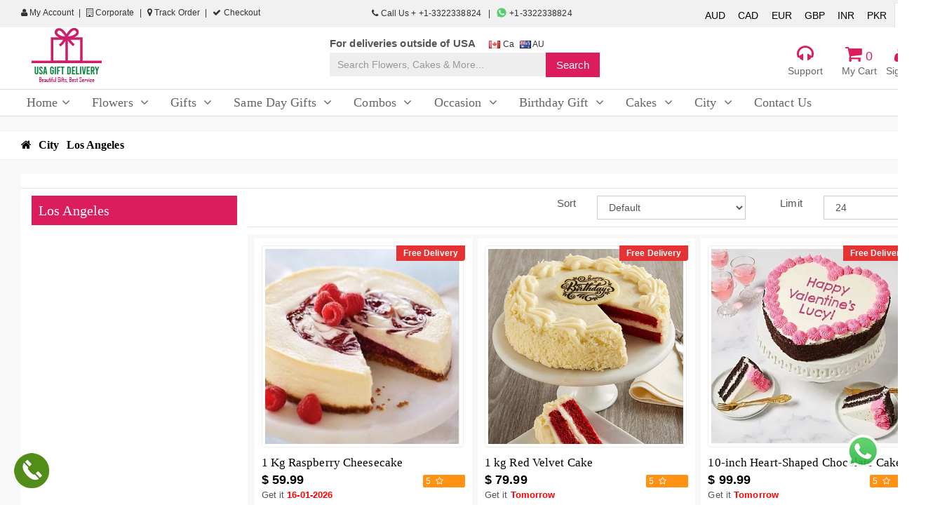

--- FILE ---
content_type: text/html; charset=utf-8
request_url: https://www.usagiftdelivery.com/city/los-angeles
body_size: 20579
content:
<!DOCTYPE html>
<!--[if IE]><![endif]-->
<!--[if IE 8 ]><html dir="ltr" lang="en" class="ie8"><![endif]-->
<!--[if IE 9 ]><html dir="ltr" lang="en" class="ie9"><![endif]-->
<!--[if (gt IE 9)|!(IE)]><!-->
<html dir="ltr" lang="en">
<!--<![endif]-->
<head>
<meta charset="UTF-8" />
<meta name="viewport" content="width=device-width, initial-scale=1">
<title>Same Day Cake Delivery Los Angeles | Online Order Gifts, Flower, Combo Delivery in Los Angeles | Free Shipping Gift Delivery| USA Gift Delivery</title>
<base href="https://www.usagiftdelivery.com/" />
<meta name="description" content="Send a Cake, Flower and Combos gift delivery Los Angeles Options near you. We can provide you the same day delivery at your doorstep with express and free shipping. For Order Please Call &amp;amp; Whats app us at +13462755828." />
<meta name="keywords" content= "Send Order Online Cake, Flower, Gift, and Combo Los Angeles USA, Same Day Delivery Flower, and Combos Gift in New York USA Gift Delivery, Free Shipping Gift Delivery, Express Delivery in Los Angeles, Same Day Cakes, Same Day Gifts" />
<meta http-equiv="X-UA-Compatible" content="IE=edge">
<link href="https://usadelivery.s3-accelerate.amazonaws.com/favicon.png" rel="icon" />
<link href="https://www.usagiftdelivery.com/city/los-angeles" rel="canonical" />

<script rel="preload" src="https://www.usagiftdelivery.com/catalog/view/javascript/jquery/jquery-2.1.1.min.js" type="text/javascript"></script>



<script rel="preload" src="https://www.usagiftdelivery.com/catalog/view/javascript/mobilemenu/mmenu.js" type="text/javascript"></script>
<script type="text/javascript">

	jQuery(document).ready(function($) {
		// initialize FlexNav
		//$(".flexnav").flexNav();
	});
	
</script>
		
<link rel="stylesheet" href="system/cache/css-js-cache/0/_b1da86b641c03238222c9f123b332cf0_c8944d2634898a3fc348eb19a201f03b.css"/>


<script  type="text/javascript" src="catalog/view/javascript/bootstrap/js/bootstrap.min.js"></script>
<script  type="text/javascript" src="catalog/view/theme/default/js/modernizr.js"></script>
<script  type="text/javascript" src="catalog/view/javascript/colorbox/jquery.colorbox.js"></script>
<script  type="text/javascript" src="catalog/view/theme/default/revolution/js/jquery.themepunch.revolution.min.js"></script>
<script  type="text/javascript" src="catalog/view/theme/default/revolution/js/jquery.themepunch.tools.min.js"></script>
<script  type="text/javascript" src="catalog/view/theme/default/js/waypoints.min.js"></script>
<script  type="text/javascript" src="catalog/view/theme/default/js/owl.carousel.min.js"></script>
<script  type="text/javascript" src="catalog/view/theme/default/js/jquery.tweet.min.js"></script>
<script  type="text/javascript" src="catalog/view/theme/default/js/jquery.custom-scrollbar.js"></script>
<script  type="text/javascript" src="catalog/view/theme/default/js/jquery.isotope.min.js"></script>
<script  type="text/javascript" src="catalog/view/theme/default/js/jackbox-packed.min.js"></script>
<script  type="text/javascript" src="catalog/view/theme/default/js/jflickrfeed.js"></script>
<script  type="text/javascript" src="catalog/view/theme/default/js/jquery.localScroll.min.js"></script>
<script  type="text/javascript" src="catalog/view/theme/default/js/jquery.scrollTo.min.js"></script>
<script  type="text/javascript" src="catalog/view/theme/default/js/one-page-menu.js"></script>
<script  type="text/javascript" src="catalog/view/theme/default/js/scripts.js"></script>
<script  type="text/javascript" src="catalog/view/javascript/mobilemenu/jquery.mhead7309.js"></script>
<script  type="text/javascript" src="catalog/view/javascript/mobilemenu/playground.js"></script>
<script  type="text/javascript" src="catalog/view/javascript/mobilemenu/mmenu.polyfills.js"></script>
<script  type="text/javascript" src="catalog/view/javascript/common.js"></script>
<!-- Google tag (gtag.js) -->
<script async src="https://www.googletagmanager.com/gtag/js?id=G-2V5DLZYQY9"></script>
<script>
  window.dataLayer = window.dataLayer || [];
  function gtag(){dataLayer.push(arguments);}
  gtag('js', new Date());

  gtag('config', 'G-2V5DLZYQY9');
</script>




<style type="text/css">

 
 ::selection {
    background: #DB1C5D;
    color: #FFFFFF;
}

body {
	background-color: #FFFFFF !important;
	background-image: none;
	background-position: top center;
	background-repeat: repeat;
	background-attachment: scroll;
	font-family: Arial;
	color: #555555;
	font-size: 15px;
}

.topbarRight li a {
    color: #333333;
}
.md_no-touch a:hover, .color_dark, .tweet_list a {
    color: #000000;
}
.md_no-touch a:hover, .color_dark, .tweet_list a {
    color: #000000;
}

a[class*="color"]:not(.color_light):hover, .close_product:hover, .search_button:hover, .close_search_form:hover, blockquote:before, .banner_type_2.red b, #footer a.color_light:hover, .close_fieldset:hover, .text_cs_hover:hover, .tweet_list a:hover, [class*="alert_box"].error i[class^="fa "], label[class*="required"]:after, .vertical_list_type_7 li:before, .first_letter_1 > .fl, .info_block_type_1:hover [class*="icon_wrap"] {
    color: #DB1C5D;
}
a:hover {
    color: #DB1C5D!important;
}

.ss_pink_color {
    color:#000000;
}

.bc_list > li.current > a, .bc_list a[class*="color"]:hover {
    color: #000000;
}

.dropdown-over .dropdown-title a, [class~=tabs-top] [class~=nav-tabs] > li > a {
    color: #DB1C5D;
}
.ss_text {
    color: #666666;
}
#main-nav {
    background: #FFFFFF;
}

.menu-button{
	font-weight: bold;
}

/*.flexnav li ul li a {
    background: #DB1C5D;
}

.flexnav ul li ul li a {
    background: #DB1C5D;
}*/

.count, .bg_scheme_color, .button_type_3:hover .count.type_2, .button_type_3.active .count.type_2, .md_no-touch .main_menu > li:hover > a, .main_menu > li.current > a, .main_menu > .current_click > a, .main_menu > li.touch_open_sub > a, .tp-bullets.simplebullets.round .bullet:hover, .tp-bullets.simplebullets.round .bullet.selected, .tp-bullets.simplebullets.navbar .bullet:hover, .tp-bullets.simplebullets.navbar .bullet.selected, [class*="button_type_"].bg_dark_color:hover, .banner:hover [class*="button_type_"].bg_dark_color, [class*="button_type_"].bg_cs_hover:hover, #go_to_top:hover, .sw_button.googlemap, #menu_button, .ui-slider:after, .vertical_list_type_2 li:before, .camera_wrap .camera_pag .camera_pag_ul .cameracurrent, .camera_wrap .camera_prev:hover, .camera_wrap .camera_next:hover, .flex-control-nav .flex-active, .flex-direction-nav a:hover, .vertical_list_type_4 li:before, .vertical_list_type_8 li:before, .first_letter_2 > .fl, .info_block_type_2:hover [class*="icon_wrap"], #shopping_button:hover > a .count, .p_table footer .bg_color_dark_2{
	background: #DB1C5D;
	 color: #FFFFFF!important;
}

.header_1[role="banner"] .h_top_part p a, .header_1[role="banner"] .h_top_part p b, .header_1[role="banner"] .h_top_part .horizontal_list li a, .header_1[role="banner"] .main_menu.type_2 > li > a {
    color: #666666;
	font-family: Monotype Corsiva;
	text-transform: none;
	font-size: 18px;
}

.sub_menu_wrap b {
	font-family: Monotype Corsiva;
	font-size: 16px;
	width: 100%;
}

.sub_menu_wrap b a{
	display: block;
}

.sub_menu_wrap li > a {
	font-family: Monotype Corsiva;
	font-size: 16px;
}

.breadcrumbs ul li a{
	font-family: Monotype Corsiva !important;
	font-size: 16px;
}

.ss_title {
    background: #FFFFFF;
    color: #666666;
}
.btn-group>.btn:first-child:not(:last-child):not(.dropdown-toggle) {
   
    background: #FFFFFF;
    color: #666666;
	border: 1px solid #FFFFFF;
}

.dropdown-over:hover .dropdown-title a, #main-nav > ul > li > a:active .caret, #main-nav > ul > li:active > a, [class~=dropdown-over] [class~=dropdown-title] a:hover, [class~=dropdown-over] [class~=dropdown-title] a:focus, #main-nav > ul > li > a:focus .caret, #main-nav > ul > li:hover > a .caret, [class~=dropdown-over] [class~=dropdown-content] a:hover {
    color: #666666;
}

#go_to_top {
    background: #FFFFFF;
    color: #666666;
}
#go_to_top:hover {
    color: #DB1C5D!important;
}



fieldset legend {
   font-family: Monotype Corsiva;
}

.ss_category div {
	font-family: Monotype Corsiva;
}
h1, h2, h3, h4, h5, h6 {
   color: #333333 !important;
   font-family: Monotype Corsiva;
}

figcaption p{
	color: #333333 !important;
   font-family: Monotype Corsiva;
}

.main_menu.type_2 > li > a b {
	font-weight: normal !important;
}

.main_menu li a:hover {
    background: #DB1C5D;
	color: #FFFFFF!important;
}

.color_light {
    color: #FFFFFF !important;
}

[class*="button_type_"] {
    background: #DB1C5D!important;
	border-color: #DEDEDE!important;
	color: #FFFFFF!important;
}



[class*="button_type_"]:hover {
    background: #DB1C5D !important;
    color: #FFFFFF!important;
}

[class~=btn-primary] {
    border-color: #DEDEDE !important;
    background-color: #DB1C5D !important;
	color: #FFFFFF !important;
}

[class~=btn-primary]:active {
    border-color: #DEDEDE !important;
	
}
[class~=btn-primary]:focus, [class~=btn-primary]:hover {
    border-color: #DEDEDE !important;
}
[class~=btn-primary]:active, [class~=btn-primary]:hover, [class~=btn-primary]:focus {
    border-color: #DEDEDE !important;
}
[class~=btn-primary]:hover, [class~=btn-primary]:focus, [class~=btn-primary]:active {
    border-color: #DEDEDE !important;
}
[class~=btn-primary]:hover, [class~=btn-primary]:active, [class~=btn-primary]:focus {
    border-color: #DEDEDE !important;
}
[class~=btn-primary]:active, [class~=btn-primary]:hover {
    background-color: #DEDEDE !important;
	color: #FFFFFF!important;
}
.footer-center .button_type_4, .button_type_8 {
    padding: 9px 15px;
}

.tp-leftarrow, .tp-rightarrow {
   background: transparent !important;
    color: #000000 !important;
	/*visibility: visible!important;
	opacity:1!important;*/
}
.tp-leftarrow:hover, .tp-rightarrow:hover {
    background: transparent !important;
	color: #000000 !important;
}

.tparrows:before {
	color: #000000 !important;
}

[class~=btn-default]:active, [class~=owl-theme] [class~=owl-controls] [class~=owl-nav] div:hover, [class~=btn]:hover, .btn-default.active {
    border-color: #DB1C5D !important;
	background: #DB1C5D !important;
    color: #FFFFFF!important;
}

#footer {
    background: #FFFFFF;
}
[class~=footer-copyright] {
    border-color: #EAEAEA;
	background: #EAEAEA;
	color: #666666;
	font-size: 13px;
}

[class~=footer-copyright] a {
	color: #666666!important;
	font-size: 13px!important;
}

[class~=footer-copyright] a:hover {
	color: #666666!important;
	font-size: 13px!important;
}


#footer .footer-center {
    font-size: 15px;
	color: #666666!important;
}

#footer .block .title_block {
   color: #666666!important;
}

#footer .footer-center a {
    color: #666666!important;
}

h1 {
	font-size: 36px!important;
	color: !important;
}
h2 {
	font-size: 24px!important;
	color: !important;
}
h3 {
	font-size: 20px!important;
	color: !important;
}
h4 {
	font-size: 18px!important;
	color: !important;
}
h5 {
	font-size: 17px!important;
	color: !important;
}
h6 {
	font-size: 17px!important;
	color: !important;
}

.widget figcaption {
    background: #DB1C5D;
}

.main_title:after {
    background: #DB1C5D;
}
[class~=pagination] > li > a:hover {
    background-color: #DB1C5D;
	border: 1px solid #DB1C5D;
	color: #fff !important;
}

.a_title.active {
    background: #DB1C5D !important;
    color: #fff !important;
}

.ss_home h2 {
   background-color: #DB1C5D !important;
	color: #FFFFFF!important;
}
.ss_home h2 a {
	color: #FFFFFF!important;
}
.ss_home h2 a:hover {
	color: #FFFFFF!important;
}

.scrollToTop {
	background-color: #DB1C5D !important;
	color: #FFFFFF!important;
}

.scrollToTop:hover {
	background: #DB1C5D!important;
	color: #fff!important;
}

.container span{
	font-family: inherit!important;
	font-size: inherit!important;
}

.container p a{
	font-weight: bold;
	text-decoration: underline;
}

#main-nav .special {
	/*background: #DB1C5D!important;
	 color: #FFFFFF!important;
	 */
}
.new-cat {
    position: absolute;
    width: 37px;
    height: 27px;
    background: url(image/new-cat.png) no-repeat;
    top: -21px;
     /*margin-left: 112px;*/
    color: white;
    line-height: 21px;
}
.new-cat {
    text-align: center;
    font-family: arial;
    font-size: 12px;
}

.new-catphone {
    position: absolute;
    width: 37px;
    height: 27px;
    background: url(image/new-cat.png) no-repeat;
    top: 14px;
    margin-left: 10px;
    color: white;
    line-height: 21px;
}
.new-catphone {
    text-align: center;
    font-family: arial;
    font-size: 12px;
}

.vertical-nav a{
	font-family: Monotype Corsiva;
	font-size: 18px;
	color: #DB1C5D;
}


#calendar .ss_box {
    background-color: #DB1C5D !important;
	color: #FFFFFF!important;
}

#calendar a:hover {
    color: #FFFFFF!important;
}

.city_cl .sub_menu_wrap{
	 height: 300px;
    overflow-y: scroll; overflow-x:hidden;;
}

.city_cl .sub_menu_wrap b a {
    display: block;
    font-size: 14px;
}


</style>

</head>
<body class="product-cities" id="index">

<div class="wide_layout relative w_xs_auto">
<header role="banner" class="type_5 header_1 ss_padding_top">
<div id="is_mobile">Same Day order accept till 3 PM</div>
<!--header top part-->
<section class="h_top_part">
	<div class="container">
		<div class="row clearfix">
			<div class="col-lg-4 col-md-4 col-sm-5 t_xs_align_c">
				<ul class="topbarRight pull-left ">
					<li>
						<a href="https://www.usagiftdelivery.com/account" title="My account"><i class="fa fa-user" aria-hidden="true"></i> My Account</a>
					</li>
					<li class="d_xs_none11">
												<a href=""><i class="fa fa-building-o" aria-hidden="true"></i> Corporate</a>
					</li>
					<li  class="d_xs_none11">
												<a href="https://www.usagiftdelivery.com//trackorder" > <i class="fa fa-map-marker" aria-hidden="true"></i> 	Track Order</a>
					</li>
					<li  class="">
						<a href="https://www.usagiftdelivery.com/checkout" class="last_cl" ><i class="fa fa-check" aria-hidden="true"></i> Checkout</a>
					</li>
				</ul>
			</div>
			<div class="col-lg-4 col-md-4 col-sm-2 t_align_c t_xs_align_c d_xs_none">
				<ul style="    margin-top: 3px;">
				<li class="info-item">
					
					<a id="call-info" href="tel:+1-3322338824">
						<i class="fa fa-phone"></i>
						Call Us + +1-3322338824					</a>
										<a id="whatsapp-info" target="_blank" href="https://web.whatsapp.com/send?phone=+1-3322338824&text=https://www.usagiftdelivery.com/">
						<img src="https://usadelivery.s3-accelerate.amazonaws.com/whatsapp.png" style="margin-top: 3px;">
							+1-3322338824					</a>
				</li>
				</ul>
			</div>
			<div class="col-lg-4 col-md-4 col-sm-5 t_align_r t_xs_align_c m_bottom_ss">
				<div class="topbarRight pull-right currency">
						<div class="pull-left">
<form action="https://www.usagiftdelivery.com/index.php?route=common/currency/currency" method="post" enctype="multipart/form-data" id="currency">
  <div class="btn-group d_xs_none">
	    <ul class="currency">
            	        <li class=""><button class="currency-select btn btn-link btn-block " type="button" name="AUD" style="padding: 6px 6px; cursor: pointer;text-decoration: none;"> AUD</button></li>
                  	        <li class=""><button class="currency-select btn btn-link btn-block " type="button" name="CAD" style="padding: 6px 6px; cursor: pointer;text-decoration: none;"> CAD</button></li>
                  	        <li class=""><button class="currency-select btn btn-link btn-block " type="button" name="EUR" style="padding: 6px 6px; cursor: pointer;text-decoration: none;"> EUR</button></li>
                  	        <li class=""><button class="currency-select btn btn-link btn-block " type="button" name="GBP" style="padding: 6px 6px; cursor: pointer;text-decoration: none;"> GBP</button></li>
                  	        <li class=""><button class="currency-select btn btn-link btn-block " type="button" name="INR" style="padding: 6px 6px; cursor: pointer;text-decoration: none;"> INR</button></li>
                  	        <li class=""><button class="currency-select btn btn-link btn-block " type="button" name="PKR" style="padding: 6px 6px; cursor: pointer;text-decoration: none;"> PKR</button></li>
                  	        <li class="selected"><button class="currency-select btn btn-link btn-block " type="button" name="USD" style="padding: 6px 6px; cursor: pointer;text-decoration: none;"> USD</button></li>
                </ul>
  </div>
  
  <div class="btn-group ss_currency">
    <button class="btn1 btn-link dropdown-toggle" data-toggle="dropdown">
                                                            <strong>$ </strong>
            <span class="">Currency</span> <i class="fa fa-caret-down"></i></button>
    <ul class="dropdown-menu">
                  <li style="display: block;"><button class="currency-select btn btn-link btn-block" type="button" name="AUD"> AUD</button></li>
                        <li style="display: block;"><button class="currency-select btn btn-link btn-block" type="button" name="CAD"> CAD</button></li>
                        <li style="display: block;"><button class="currency-select btn btn-link btn-block" type="button" name="EUR"> EUR</button></li>
                        <li style="display: block;"><button class="currency-select btn btn-link btn-block" type="button" name="GBP"> GBP</button></li>
                        <li style="display: block;"><button class="currency-select btn btn-link btn-block" type="button" name="INR"> INR</button></li>
                        <li style="display: block;"><button class="currency-select btn btn-link btn-block" type="button" name="PKR"> PKR</button></li>
                        <li style="display: block;"><button class="currency-select btn btn-link btn-block" type="button" name="USD"> USD</button></li>
                </ul>
  </div>
  
  <input type="hidden" name="code" value="" />
  <input type="hidden" name="redirect" value="https://www.usagiftdelivery.com/city/los-angeles" />
</form>
</div>
				</div>
			</div>
		</div>
	</div>
</section>


<!--header bottom part-->


<section class="h_bot_part  f_xs_none d_xs_none">
<div class="menu_wrap1">
		<div class="container">
			<div class="clearfix row">
				<div class="col-lg-4 t_md_align_c m_md_bottom_15">
					<div class="col-md-6">
						<a href="https://www.usagiftdelivery.com/" class="d_md_inline_b">
														<img src="https://usadelivery.s3-accelerate.amazonaws.com/catalog/Logo/USA_LOGO.png" alt="USA Gift Delivery" id="header_logo">
													</a>
					</div>
					<div class="col-md-6">
						
						<div class="w-title-contact ss_country" >
							
						</div>
					</div>
				</div>
				
				<div class="col-lg-4 clearfix f_sm_none relative p_xs_hr_0 t_md_align_c" style="    margin-top: 20px;">
				<ul style="margin: 0;margin-bottom: 1px;margin-top: -8px;">
							<li class="info-item" style="list-style: none; display: inline-block;">
								<b>For deliveries outside of USA &nbsp;&nbsp;&nbsp;</b>
							</li>
							<li class="info-item" style="list-style: none; display: inline-block;">
								<a target="_blank" href="https://www.giftdeliverycanada.com/">
									<img src="image/flags/ca.png" style="vertical-align: middle;"> Ca</a>
									<a target="_blank" href="https://www.giftdeliveryaustralia.com/">
									<img src="image/flags/au.png" style="vertical-align: middle;"> AU</a>
							</li>
						</ul>
				<div id="searchhome" class="input-group1">
	<form action="https://www.usagiftdelivery.com/index.php?route=product/search/search1" method="post" enctype="multipart/form-data" class="form-horizontal">
		<div class="col-md-9 ss_search" style="padding-right: 0; padding-left: 0;">
			<input type="text" name="search" value="" placeholder="Search Flowers, Cakes & More..." class="search_query form-control" />
		</div>
		<div class="col-md-3 ss_searchbtn" style="padding-left: 0;">
			<input type="hidden" name="ssheader_search" value="1">
			<input class="r_corners bg_scheme_color color_light tr_all_hover" type="submit" value="Search" style="padding: 7px 15px;">
		
		</div>
  </form>
</div>				</div>
				
				<div class="col-lg-4 clearfix t_sm_align_c ss_right">
				
					<div class="header_user_info dropdown-over pull-right ss_class">
						<div data-toggle="dropdown" class="dropdown-title">
							<a href="#" title="My account">
							<div class="text-center ss_icon"><i class="fa fa-user"></i> </div>
							<div class="text-center ss_text">
																	Sign in
															</div>
							
							</a>
						</div>   
						<div class="dropdown-content">
							<div class="text-center ss_title"> Customer  </div>
							<ul class="links">
								
								<li>
									<a href="https://www.usagiftdelivery.com/account" title="My account">My Account</a>
								</li>
								<li>
									<a href="https://www.usagiftdelivery.com/order-history" title="My Orders">Orders</a>
								</li>
								 
								<li>
																			<a href="https://www.usagiftdelivery.com/login" title="Login/Register">Login/Register</a>
																	</li>
							</ul>
						</div>
					</div><!-- end header_user_info -->
					
					
				
					<div id="block-cart" class="block-cart dropdown-over pull-right ss_class">
						<div data-toggle="dropdown" class="dropdown-title">
							<a href="#" title="Shopping cart">
								<div class="text-center ss_icon"><i class="fa fa-shopping-cart"></i> 0</div>
								<div class="text-center ss_text">My Cart</div>
							</a>
						</div>   
						<div class="dropdown-content">
							<div class="cart_block_list">
								<div id="cart" class="btn-group btn-block">
  <button type="button" data-toggle="dropdown" data-loading-text="Loading..." class="btn btn-inverse btn-block btn-lg dropdown-toggle1"><i class="fa fa-shopping-cart"></i> <span id="cart-total">0 item(s) - $ 0.00</span></button>
  <ul class="dropdown-menu1 pull-right1">
        <li>
      <p class="text-center">Your shopping cart is empty!</p>
    </li>
      </ul>
</div>
							</div>
						</div><!-- end dropdown-content -->
					</div><!-- end blockcart_top -->

					<div class="header_user_info dropdown-over pull-right ss_class ss_support">
								<div data-toggle="dropdown" class="dropdown-title">
									<a href="#" title="Customer Support">
									<div class="text-center ss_icon"><i class="fa fa-headphones"></i> </div>
									<div class="text-center ss_text">Support</div>
									</a>
								</div>   
								<div class="dropdown-content">
									<div class="text-center ss_title"> Customer Support </div>
									<ul class="links">
										<li>
											<a href="mailto:support@usagiftdelivery.com">support@usagiftdelivery.com</a>
										</li>
										<li>
											<a href="tel:+1-3322338824">+1-3322338824</a>
										</li>
										<li>
											<a href="https://www.usagiftdelivery.com/contact-us" title="Contact Us">Contact Us</a>
										</li>
									</ul>
								</div>
							</div>
					
				
					
				</div>
			
			</div>
		</div>
	</div>
</section>
<section class="h_bot_part  f_xs_none d_xs_none">
<div class="menu_wrap header-top-menu"  id="main-nav">
		<div class="container">
			<div class="clearfix row">
				
				<div class="col-lg-12 clearfix t_sm_align_c ss_margin">
				
					<div class="clearfix f_sm_none relative p_xs_hr_0 t_md_align_c">
												
						
						<!--button for responsive menu-->
						<button id="menu_button" class="r_corners centered_db d_none tr_all_hover d_xs_block m_xs_bottom_5">
							<span class="centered_db r_corners"></span>
							<span class="centered_db r_corners"></span>
							<span class="centered_db r_corners"></span>
						</button>
						<!--main menu-->
												<nav role="navigation" class="f_center d_md_inline_b f_md_none f_xs_none d_xs_none">	
							<ul class="horizontal_list main_menu type_2 clearfix">
								<li class="relative f_xs_none m_xs_bottom_5 m_left_10 m_xs_left_0"><a href="https://www.usagiftdelivery.com/" class="tr_delay_hover color_dark tt_uppercase r_corners animated"><b>Home</b><i class="fa fa-angle-down" title="Home"></i></a></li>
								
																								
								<li class="f_xs_none m_xs_bottom_5 m_left_10 m_xs_left_0 ">
								
									<a href="https://www.usagiftdelivery.com/flowers" class=" color_dark tt_uppercase r_corners "><b>Flowers <i class="fa fa-angle-down" title="Flowers"></i> </b></a>
																		
									
									<!--sub menu-->
									<div class="sub_menu_wrap d_xs_none tr_all_hover clearfix r_corners w_xs_auto">
																				
																				<div class="f_left f_xs_none " style="width:190px">
											<b class="color_dark m_left_20 m_bottom_5 m_top_5 d_inline_b"><a href="https://www.usagiftdelivery.com/flowers/carnations" class="color_dark child_first">Carnations</a></b>
																																											</div>
										
																				<div class="f_left f_xs_none " style="width:190px">
											<b class="color_dark m_left_20 m_bottom_5 m_top_5 d_inline_b"><a href="https://www.usagiftdelivery.com/flowers/gerbera-daisies" class="color_dark child_first">Gerbera Daisies</a></b>
																																											</div>
										
																				<div class="f_left f_xs_none " style="width:190px">
											<b class="color_dark m_left_20 m_bottom_5 m_top_5 d_inline_b"><a href="https://www.usagiftdelivery.com/flowers/iris" class="color_dark child_first">Iris</a></b>
																																											</div>
										
																				<div class="f_left f_xs_none " style="width:190px">
											<b class="color_dark m_left_20 m_bottom_5 m_top_5 d_inline_b"><a href="https://www.usagiftdelivery.com/flowers/lilies" class="color_dark child_first">Lilies</a></b>
																																											</div>
										
																				<div class="f_left f_xs_none " style="width:190px">
											<b class="color_dark m_left_20 m_bottom_5 m_top_5 d_inline_b"><a href="https://www.usagiftdelivery.com/flowers/mixed-bouquets" class="color_dark child_first">Mixed Bouquets</a></b>
																																											</div>
										
																				<div class="f_left f_xs_none " style="width:190px">
											<b class="color_dark m_left_20 m_bottom_5 m_top_5 d_inline_b"><a href="https://www.usagiftdelivery.com/flowers/next-day-delivery" class="color_dark child_first">Next Day Delivery</a></b>
																																											</div>
										
																				<div class="f_left f_xs_none " style="width:190px">
											<b class="color_dark m_left_20 m_bottom_5 m_top_5 d_inline_b"><a href="https://www.usagiftdelivery.com/flowers/orchids" class="color_dark child_first">Orchids</a></b>
																																											</div>
										
																				<div class="f_left f_xs_none " style="width:190px">
											<b class="color_dark m_left_20 m_bottom_5 m_top_5 d_inline_b"><a href="https://www.usagiftdelivery.com/flowers/roses" class="color_dark child_first">Roses</a></b>
																																											</div>
										
																				<div class="f_left f_xs_none " style="width:190px">
											<b class="color_dark m_left_20 m_bottom_5 m_top_5 d_inline_b"><a href="https://www.usagiftdelivery.com/flowers/Sunflowers" class="color_dark child_first">Sunflowers</a></b>
																																											</div>
										
																				<div class="f_left f_xs_none " style="width:190px">
											<b class="color_dark m_left_20 m_bottom_5 m_top_5 d_inline_b"><a href="https://www.usagiftdelivery.com/flowers/tulips" class="color_dark child_first">Tulips</a></b>
																																											</div>
										
																				<div class="f_left f_xs_none " style="width:190px">
											<b class="color_dark m_left_20 m_bottom_5 m_top_5 d_inline_b"><a href="https://www.usagiftdelivery.com/flowers/daisies" class="color_dark child_first">Daisies</a></b>
																																											</div>
										
																																							</div>
									
								</li>
								
								
								
																
																								
								<li class="f_xs_none m_xs_bottom_5 m_left_10 m_xs_left_0 ">
								
									<a href="https://www.usagiftdelivery.com/gifts" class=" color_dark tt_uppercase r_corners "><b>Gifts <i class="fa fa-angle-down" title="Gifts"></i> </b></a>
																		
									
									<!--sub menu-->
									<div class="sub_menu_wrap d_xs_none tr_all_hover clearfix r_corners w_xs_auto">
																				
																				<div class="f_left f_xs_none " style="width:190px">
											<b class="color_dark m_left_20 m_bottom_5 m_top_5 d_inline_b"><a href="https://www.usagiftdelivery.com/gifts/gift-basket" class="color_dark child_first">Gift Basket</a></b>
																																											</div>
										
																				<div class="f_left f_xs_none " style="width:190px">
											<b class="color_dark m_left_20 m_bottom_5 m_top_5 d_inline_b"><a href="https://www.usagiftdelivery.com/gifts/all-gifts" class="color_dark child_first">All Gifts</a></b>
																																											</div>
										
																																							</div>
									
								</li>
								
								
								
																
																								
								<li class="f_xs_none m_xs_bottom_5 m_left_10 m_xs_left_0 ">
								
									<a href="https://www.usagiftdelivery.com/same-day-gifts" class=" color_dark tt_uppercase r_corners "><b>Same Day Gifts <i class="fa fa-angle-down" title="Same Day Gifts"></i> </b></a>
																		
									
									<!--sub menu-->
									<div class="sub_menu_wrap d_xs_none tr_all_hover clearfix r_corners w_xs_auto">
																				
																				<div class="f_left f_xs_none " style="width:190px">
											<b class="color_dark m_left_20 m_bottom_5 m_top_5 d_inline_b"><a href="https://www.usagiftdelivery.com/same-day-gifts/balloon-bouquet" class="color_dark child_first">Balloon Bouquet</a></b>
																																											</div>
										
																				<div class="f_left f_xs_none " style="width:190px">
											<b class="color_dark m_left_20 m_bottom_5 m_top_5 d_inline_b"><a href="https://www.usagiftdelivery.com/same-day-gifts/same-day-cakes" class="color_dark child_first">Same Day Cakes</a></b>
																																											</div>
										
																				<div class="f_left f_xs_none " style="width:190px">
											<b class="color_dark m_left_20 m_bottom_5 m_top_5 d_inline_b"><a href="https://www.usagiftdelivery.com/same-day-gifts/same-day-combos" class="color_dark child_first">Same Day Combos</a></b>
																																											</div>
										
																				<div class="f_left f_xs_none " style="width:190px">
											<b class="color_dark m_left_20 m_bottom_5 m_top_5 d_inline_b"><a href="https://www.usagiftdelivery.com/same-day-gifts/same-day-flowers" class="color_dark child_first">Same Day Flowers</a></b>
																																											</div>
										
																																							</div>
									
								</li>
								
								
								
																
																								
								<li class="f_xs_none m_xs_bottom_5 m_left_10 m_xs_left_0 ">
								
									<a href="https://www.usagiftdelivery.com/combos" class=" color_dark tt_uppercase r_corners "><b>Combos <i class="fa fa-angle-down" title="Combos"></i> </b></a>
																		
									
									<!--sub menu-->
									<div class="sub_menu_wrap d_xs_none tr_all_hover clearfix r_corners w_xs_auto">
																				
																				<div class="f_left f_xs_none " style="width:190px">
											<b class="color_dark m_left_20 m_bottom_5 m_top_5 d_inline_b"><a href="https://www.usagiftdelivery.com/combos/flower-chocolate-n-wine" class="color_dark child_first">Flower Chocolate N Wine</a></b>
																																											</div>
										
																				<div class="f_left f_xs_none " style="width:190px">
											<b class="color_dark m_left_20 m_bottom_5 m_top_5 d_inline_b"><a href="https://www.usagiftdelivery.com/combos/flowers-n-cakes" class="color_dark child_first">Flowers N Cakes</a></b>
																																											</div>
										
																				<div class="f_left f_xs_none " style="width:190px">
											<b class="color_dark m_left_20 m_bottom_5 m_top_5 d_inline_b"><a href="https://www.usagiftdelivery.com/combos/flowers-n-teddy" class="color_dark child_first">Flowers N Teddy</a></b>
																																											</div>
										
																				<div class="f_left f_xs_none " style="width:190px">
											<b class="color_dark m_left_20 m_bottom_5 m_top_5 d_inline_b"><a href="https://www.usagiftdelivery.com/combos/teddy-n-balloons" class="color_dark child_first">Teddy N Balloons</a></b>
																																											</div>
										
																				<div class="f_left f_xs_none " style="width:190px">
											<b class="color_dark m_left_20 m_bottom_5 m_top_5 d_inline_b"><a href="https://www.usagiftdelivery.com/combos/flowers-n-balloons" class="color_dark child_first">Flowers N Balloons</a></b>
																																											</div>
										
																				<div class="f_left f_xs_none " style="width:190px">
											<b class="color_dark m_left_20 m_bottom_5 m_top_5 d_inline_b"><a href="https://www.usagiftdelivery.com/combos/flowers-n-chocolate" class="color_dark child_first">Flowers N Chocolate</a></b>
																																											</div>
										
																				<div class="f_left f_xs_none " style="width:190px">
											<b class="color_dark m_left_20 m_bottom_5 m_top_5 d_inline_b"><a href="https://www.usagiftdelivery.com/combos/flowers-chocolate-n-teddy" class="color_dark child_first">Flowers Chocolate N Teddy</a></b>
																																											</div>
										
																																							</div>
									
								</li>
								
								
								
																
																								
								<li class="f_xs_none m_xs_bottom_5 m_left_10 m_xs_left_0 ">
								
									<a href="https://www.usagiftdelivery.com/occasion" class=" color_dark tt_uppercase r_corners "><b>Occasion <i class="fa fa-angle-down" title="Occasion"></i> </b></a>
																		
									
									<!--sub menu-->
									<div class="sub_menu_wrap d_xs_none tr_all_hover clearfix r_corners w_xs_auto">
																				
																				<div class="f_left f_xs_none " style="width:190px">
											<b class="color_dark m_left_20 m_bottom_5 m_top_5 d_inline_b"><a href="https://www.usagiftdelivery.com/occasion/anniversary" class="color_dark child_first">Anniversary</a></b>
																					</div>
										
																				<div class="f_left f_xs_none " style="width:190px">
											<b class="color_dark m_left_20 m_bottom_5 m_top_5 d_inline_b"><a href="https://www.usagiftdelivery.com/occasion/birthday" class="color_dark child_first">Birthday</a></b>
																					</div>
										
																				<div class="f_left f_xs_none " style="width:190px">
											<b class="color_dark m_left_20 m_bottom_5 m_top_5 d_inline_b"><a href="https://www.usagiftdelivery.com/occasion/christmas" class="color_dark child_first">Christmas</a></b>
																					</div>
										
																				<div class="f_left f_xs_none " style="width:190px">
											<b class="color_dark m_left_20 m_bottom_5 m_top_5 d_inline_b"><a href="https://www.usagiftdelivery.com/occasion/congratulation" class="color_dark child_first">Congratulation</a></b>
																					</div>
										
																				<div class="f_left f_xs_none " style="width:190px">
											<b class="color_dark m_left_20 m_bottom_5 m_top_5 d_inline_b"><a href="https://www.usagiftdelivery.com/occasion/everyday" class="color_dark child_first">Everyday</a></b>
																					</div>
										
																				<div class="f_left f_xs_none " style="width:190px">
											<b class="color_dark m_left_20 m_bottom_5 m_top_5 d_inline_b"><a href="https://www.usagiftdelivery.com/occasion/funeral" class="color_dark child_first">Funeral</a></b>
																					</div>
										
																				<div class="f_left f_xs_none " style="width:190px">
											<b class="color_dark m_left_20 m_bottom_5 m_top_5 d_inline_b"><a href="https://www.usagiftdelivery.com/occasion/get-well-soon" class="color_dark child_first">Get Well Soon</a></b>
																					</div>
										
																				<div class="f_left f_xs_none " style="width:190px">
											<b class="color_dark m_left_20 m_bottom_5 m_top_5 d_inline_b"><a href="https://www.usagiftdelivery.com/occasion/happy-new-year" class="color_dark child_first">Happy New Year</a></b>
																					</div>
										
																				<div class="f_left f_xs_none " style="width:190px">
											<b class="color_dark m_left_20 m_bottom_5 m_top_5 d_inline_b"><a href="https://www.usagiftdelivery.com/occasion/housewarming" class="color_dark child_first">Housewarming</a></b>
																					</div>
										
																				<div class="f_left f_xs_none " style="width:190px">
											<b class="color_dark m_left_20 m_bottom_5 m_top_5 d_inline_b"><a href="https://www.usagiftdelivery.com/occasion/i-m-sorry" class="color_dark child_first">I 'm Sorry</a></b>
																					</div>
										
																				<div class="f_left f_xs_none " style="width:190px">
											<b class="color_dark m_left_20 m_bottom_5 m_top_5 d_inline_b"><a href="https://www.usagiftdelivery.com/occasion/just-because" class="color_dark child_first">Just Because</a></b>
																					</div>
										
																				<div class="f_left f_xs_none " style="width:190px">
											<b class="color_dark m_left_20 m_bottom_5 m_top_5 d_inline_b"><a href="https://www.usagiftdelivery.com/occasion/love-n-romance" class="color_dark child_first">Love N Romance</a></b>
																					</div>
										
																				<div class="f_left f_xs_none " style="width:190px">
											<b class="color_dark m_left_20 m_bottom_5 m_top_5 d_inline_b"><a href="https://www.usagiftdelivery.com/occasion/new-baby" class="color_dark child_first">New Baby</a></b>
																					</div>
										
																				<div class="f_left f_xs_none " style="width:190px">
											<b class="color_dark m_left_20 m_bottom_5 m_top_5 d_inline_b"><a href="https://www.usagiftdelivery.com/occasion/sympathy" class="color_dark child_first">Sympathy</a></b>
																					</div>
										
																				<div class="f_left f_xs_none " style="width:190px">
											<b class="color_dark m_left_20 m_bottom_5 m_top_5 d_inline_b"><a href="https://www.usagiftdelivery.com/occasion/thank-you" class="color_dark child_first">Thank You</a></b>
																					</div>
										
																				<div class="f_left f_xs_none " style="width:190px">
											<b class="color_dark m_left_20 m_bottom_5 m_top_5 d_inline_b"><a href="https://www.usagiftdelivery.com/occasion/valentine-day" class="color_dark child_first">Valentine Day</a></b>
																					</div>
										
																																							</div>
									
								</li>
								
								
								
																
																								
								<li class="f_xs_none m_xs_bottom_5 m_left_10 m_xs_left_0 ">
								
									<a href="https://www.usagiftdelivery.com/birthday-gift" class=" color_dark tt_uppercase r_corners "><b>Birthday Gift <i class="fa fa-angle-down" title="Birthday Gift"></i> </b></a>
																		
									
									<!--sub menu-->
									<div class="sub_menu_wrap d_xs_none tr_all_hover clearfix r_corners w_xs_auto">
																				
																				<div class="f_left f_xs_none " style="width:190px">
											<b class="color_dark m_left_20 m_bottom_5 m_top_5 d_inline_b"><a href="https://www.usagiftdelivery.com/birthday-gift/balloon-bouquet" class="color_dark child_first">Balloon Bouquet</a></b>
																																											</div>
										
																				<div class="f_left f_xs_none " style="width:190px">
											<b class="color_dark m_left_20 m_bottom_5 m_top_5 d_inline_b"><a href="https://www.usagiftdelivery.com/birthday-gift/birthday-flower-and-cake" class="color_dark child_first">Birthday Flower and Cake</a></b>
																																											</div>
										
																				<div class="f_left f_xs_none " style="width:190px">
											<b class="color_dark m_left_20 m_bottom_5 m_top_5 d_inline_b"><a href="https://www.usagiftdelivery.com/birthday-gift/birthday-gift-baskets" class="color_dark child_first">Birthday Gift Baskets</a></b>
																																											</div>
										
																				<div class="f_left f_xs_none " style="width:190px">
											<b class="color_dark m_left_20 m_bottom_5 m_top_5 d_inline_b"><a href="https://www.usagiftdelivery.com/birthday-gift/birthday-plants" class="color_dark child_first">Birthday Plants</a></b>
																																											</div>
										
																				<div class="f_left f_xs_none " style="width:190px">
											<b class="color_dark m_left_20 m_bottom_5 m_top_5 d_inline_b"><a href="https://www.usagiftdelivery.com/birthday-gift/birthday-same-day-flowers" class="color_dark child_first">Birthday Same Day Flowers</a></b>
																																											</div>
										
																																							</div>
									
								</li>
								
								
								
																
																								
								<li class="f_xs_none m_xs_bottom_5 m_left_10 m_xs_left_0 ">
								
									<a href="https://www.usagiftdelivery.com/cakes" class=" color_dark tt_uppercase r_corners "><b>Cakes <i class="fa fa-angle-down" title="Cakes"></i> </b></a>
																		
									
									<!--sub menu-->
									<div class="sub_menu_wrap d_xs_none tr_all_hover clearfix r_corners w_xs_auto">
																				
																				<div class="f_left f_xs_none " style="width:190px">
											<b class="color_dark m_left_20 m_bottom_5 m_top_5 d_inline_b"><a href="https://www.usagiftdelivery.com/cakes/anniversary-cakes" class="color_dark child_first">Anniversary Cakes</a></b>
																																											</div>
										
																				<div class="f_left f_xs_none " style="width:190px">
											<b class="color_dark m_left_20 m_bottom_5 m_top_5 d_inline_b"><a href="https://www.usagiftdelivery.com/cakes/birthday-cakes" class="color_dark child_first">Birthday Cakes</a></b>
																																											</div>
										
																				<div class="f_left f_xs_none " style="width:190px">
											<b class="color_dark m_left_20 m_bottom_5 m_top_5 d_inline_b"><a href="https://www.usagiftdelivery.com/cakes/cupcakes" class="color_dark child_first">Cupcakes</a></b>
																																											</div>
										
																				<div class="f_left f_xs_none " style="width:190px">
											<b class="color_dark m_left_20 m_bottom_5 m_top_5 d_inline_b"><a href="https://www.usagiftdelivery.com/cakes/heartshape-cake" class="color_dark child_first">Heartshape Cake</a></b>
																																											</div>
										
																				<div class="f_left f_xs_none " style="width:190px">
											<b class="color_dark m_left_20 m_bottom_5 m_top_5 d_inline_b"><a href="https://www.usagiftdelivery.com/cakes/personalized-cakes" class="color_dark child_first">Personalized Cakes</a></b>
																																											</div>
										
																				<div class="f_left f_xs_none " style="width:190px">
											<b class="color_dark m_left_20 m_bottom_5 m_top_5 d_inline_b"><a href="https://www.usagiftdelivery.com/cakes/theme-cakes" class="color_dark child_first">Theme Cakes</a></b>
																																											</div>
										
																																							</div>
									
								</li>
								
								
								
																
																
								<li class="f_xs_none m_xs_bottom_5 m_left_10 m_xs_left_0 city_cl">
									<a href="https://www.usagiftdelivery.com/city" class=" color_dark tt_uppercase r_corners "><b>City <i class="fa fa-angle-down" title="City"></i> </b></a>
									<div class="sub_menu_wrap d_xs_none tr_all_hover clearfix r_corners w_xs_auto">
											
										<div class="f_left f_xs_none " style="width:190px">
											<b class="color_dark m_left_20 m_bottom_5 m_top_5 d_inline_b"><a href="https://www.usagiftdelivery.com/city/abilene" class="color_dark child_first">Abilene</a></b>
											
										</div>
											
										<div class="f_left f_xs_none " style="width:190px">
											<b class="color_dark m_left_20 m_bottom_5 m_top_5 d_inline_b"><a href="https://www.usagiftdelivery.com/city/akron" class="color_dark child_first">Akron</a></b>
											
										</div>
											
										<div class="f_left f_xs_none " style="width:190px">
											<b class="color_dark m_left_20 m_bottom_5 m_top_5 d_inline_b"><a href="https://www.usagiftdelivery.com/city/albuquerque" class="color_dark child_first">Albuquerque</a></b>
											
										</div>
											
										<div class="f_left f_xs_none " style="width:190px">
											<b class="color_dark m_left_20 m_bottom_5 m_top_5 d_inline_b"><a href="https://www.usagiftdelivery.com/city/alexandria" class="color_dark child_first">Alexandria</a></b>
											
										</div>
											
										<div class="f_left f_xs_none " style="width:190px">
											<b class="color_dark m_left_20 m_bottom_5 m_top_5 d_inline_b"><a href="https://www.usagiftdelivery.com/city/allen" class="color_dark child_first">Allen</a></b>
											
										</div>
											
										<div class="f_left f_xs_none " style="width:190px">
											<b class="color_dark m_left_20 m_bottom_5 m_top_5 d_inline_b"><a href="https://www.usagiftdelivery.com/city/allentown" class="color_dark child_first">Allentown</a></b>
											
										</div>
											
										<div class="f_left f_xs_none " style="width:190px">
											<b class="color_dark m_left_20 m_bottom_5 m_top_5 d_inline_b"><a href="https://www.usagiftdelivery.com/city/amarillo" class="color_dark child_first">Amarillo</a></b>
											
										</div>
											
										<div class="f_left f_xs_none " style="width:190px">
											<b class="color_dark m_left_20 m_bottom_5 m_top_5 d_inline_b"><a href="https://www.usagiftdelivery.com/city/anaheim" class="color_dark child_first">Anaheim</a></b>
											
										</div>
											
										<div class="f_left f_xs_none " style="width:190px">
											<b class="color_dark m_left_20 m_bottom_5 m_top_5 d_inline_b"><a href="https://www.usagiftdelivery.com/city/anchorage" class="color_dark child_first">Anchorage</a></b>
											
										</div>
											
										<div class="f_left f_xs_none " style="width:190px">
											<b class="color_dark m_left_20 m_bottom_5 m_top_5 d_inline_b"><a href="https://www.usagiftdelivery.com/city/ann-arbor" class="color_dark child_first">Ann Arbor</a></b>
											
										</div>
											
										<div class="f_left f_xs_none " style="width:190px">
											<b class="color_dark m_left_20 m_bottom_5 m_top_5 d_inline_b"><a href="https://www.usagiftdelivery.com/city/antioch" class="color_dark child_first">Antioch</a></b>
											
										</div>
											
										<div class="f_left f_xs_none " style="width:190px">
											<b class="color_dark m_left_20 m_bottom_5 m_top_5 d_inline_b"><a href="https://www.usagiftdelivery.com/city/arlington" class="color_dark child_first">Arlington</a></b>
											
										</div>
											
										<div class="f_left f_xs_none " style="width:190px">
											<b class="color_dark m_left_20 m_bottom_5 m_top_5 d_inline_b"><a href="https://www.usagiftdelivery.com/city/arvada" class="color_dark child_first">Arvada</a></b>
											
										</div>
											
										<div class="f_left f_xs_none " style="width:190px">
											<b class="color_dark m_left_20 m_bottom_5 m_top_5 d_inline_b"><a href="https://www.usagiftdelivery.com/city/athens" class="color_dark child_first">Athens</a></b>
											
										</div>
											
										<div class="f_left f_xs_none " style="width:190px">
											<b class="color_dark m_left_20 m_bottom_5 m_top_5 d_inline_b"><a href="https://www.usagiftdelivery.com/city/atlanta" class="color_dark child_first">Atlanta</a></b>
											
										</div>
											
										<div class="f_left f_xs_none " style="width:190px">
											<b class="color_dark m_left_20 m_bottom_5 m_top_5 d_inline_b"><a href="https://www.usagiftdelivery.com/city/augusta" class="color_dark child_first">Augusta</a></b>
											
										</div>
											
										<div class="f_left f_xs_none " style="width:190px">
											<b class="color_dark m_left_20 m_bottom_5 m_top_5 d_inline_b"><a href="https://www.usagiftdelivery.com/city/aurora" class="color_dark child_first">Aurora</a></b>
											
										</div>
											
										<div class="f_left f_xs_none " style="width:190px">
											<b class="color_dark m_left_20 m_bottom_5 m_top_5 d_inline_b"><a href="https://www.usagiftdelivery.com/city/austin" class="color_dark child_first">Austin</a></b>
											
										</div>
											
										<div class="f_left f_xs_none " style="width:190px">
											<b class="color_dark m_left_20 m_bottom_5 m_top_5 d_inline_b"><a href="https://www.usagiftdelivery.com/city/bakersfield" class="color_dark child_first">Bakersfield</a></b>
											
										</div>
											
										<div class="f_left f_xs_none " style="width:190px">
											<b class="color_dark m_left_20 m_bottom_5 m_top_5 d_inline_b"><a href="https://www.usagiftdelivery.com/city/baltimore" class="color_dark child_first">Baltimore</a></b>
											
										</div>
											
										<div class="f_left f_xs_none " style="width:190px">
											<b class="color_dark m_left_20 m_bottom_5 m_top_5 d_inline_b"><a href="https://www.usagiftdelivery.com/city/baton-rouge" class="color_dark child_first">Baton Rouge</a></b>
											
										</div>
											
										<div class="f_left f_xs_none " style="width:190px">
											<b class="color_dark m_left_20 m_bottom_5 m_top_5 d_inline_b"><a href="https://www.usagiftdelivery.com/city/beaumont" class="color_dark child_first">Beaumont</a></b>
											
										</div>
											
										<div class="f_left f_xs_none " style="width:190px">
											<b class="color_dark m_left_20 m_bottom_5 m_top_5 d_inline_b"><a href="https://www.usagiftdelivery.com/city/bellevue" class="color_dark child_first">Bellevue</a></b>
											
										</div>
											
										<div class="f_left f_xs_none " style="width:190px">
											<b class="color_dark m_left_20 m_bottom_5 m_top_5 d_inline_b"><a href="https://www.usagiftdelivery.com/city/berkeley" class="color_dark child_first">Berkeley</a></b>
											
										</div>
											
										<div class="f_left f_xs_none " style="width:190px">
											<b class="color_dark m_left_20 m_bottom_5 m_top_5 d_inline_b"><a href="https://www.usagiftdelivery.com/city/billings" class="color_dark child_first">Billings</a></b>
											
										</div>
											
										<div class="f_left f_xs_none " style="width:190px">
											<b class="color_dark m_left_20 m_bottom_5 m_top_5 d_inline_b"><a href="https://www.usagiftdelivery.com/city/birmingham" class="color_dark child_first">Birmingham</a></b>
											
										</div>
											
										<div class="f_left f_xs_none " style="width:190px">
											<b class="color_dark m_left_20 m_bottom_5 m_top_5 d_inline_b"><a href="https://www.usagiftdelivery.com/city/boise" class="color_dark child_first">Boise</a></b>
											
										</div>
											
										<div class="f_left f_xs_none " style="width:190px">
											<b class="color_dark m_left_20 m_bottom_5 m_top_5 d_inline_b"><a href="https://www.usagiftdelivery.com/city/boston" class="color_dark child_first">Boston</a></b>
											
										</div>
											
										<div class="f_left f_xs_none " style="width:190px">
											<b class="color_dark m_left_20 m_bottom_5 m_top_5 d_inline_b"><a href="https://www.usagiftdelivery.com/city/boulder" class="color_dark child_first">Boulder</a></b>
											
										</div>
											
										<div class="f_left f_xs_none " style="width:190px">
											<b class="color_dark m_left_20 m_bottom_5 m_top_5 d_inline_b"><a href="https://www.usagiftdelivery.com/city/bridgeport" class="color_dark child_first">Bridgeport</a></b>
											
										</div>
											
										<div class="f_left f_xs_none " style="width:190px">
											<b class="color_dark m_left_20 m_bottom_5 m_top_5 d_inline_b"><a href="https://www.usagiftdelivery.com/city/broken-arrow" class="color_dark child_first">Broken Arrow</a></b>
											
										</div>
											
										<div class="f_left f_xs_none " style="width:190px">
											<b class="color_dark m_left_20 m_bottom_5 m_top_5 d_inline_b"><a href="https://www.usagiftdelivery.com/city/brownsville" class="color_dark child_first">Brownsville</a></b>
											
										</div>
											
										<div class="f_left f_xs_none " style="width:190px">
											<b class="color_dark m_left_20 m_bottom_5 m_top_5 d_inline_b"><a href="https://www.usagiftdelivery.com/city/buffalo" class="color_dark child_first">Buffalo</a></b>
											
										</div>
											
										<div class="f_left f_xs_none " style="width:190px">
											<b class="color_dark m_left_20 m_bottom_5 m_top_5 d_inline_b"><a href="https://www.usagiftdelivery.com/city/burbank" class="color_dark child_first">Burbank</a></b>
											
										</div>
											
										<div class="f_left f_xs_none " style="width:190px">
											<b class="color_dark m_left_20 m_bottom_5 m_top_5 d_inline_b"><a href="https://www.usagiftdelivery.com/city/cambridge" class="color_dark child_first">Cambridge</a></b>
											
										</div>
											
										<div class="f_left f_xs_none " style="width:190px">
											<b class="color_dark m_left_20 m_bottom_5 m_top_5 d_inline_b"><a href="https://www.usagiftdelivery.com/city/cape-coral" class="color_dark child_first">Cape Coral</a></b>
											
										</div>
											
										<div class="f_left f_xs_none " style="width:190px">
											<b class="color_dark m_left_20 m_bottom_5 m_top_5 d_inline_b"><a href="https://www.usagiftdelivery.com/city/carlsbad" class="color_dark child_first">Carlsbad</a></b>
											
										</div>
											
										<div class="f_left f_xs_none " style="width:190px">
											<b class="color_dark m_left_20 m_bottom_5 m_top_5 d_inline_b"><a href="https://www.usagiftdelivery.com/city/carrollton" class="color_dark child_first">Carrollton</a></b>
											
										</div>
											
										<div class="f_left f_xs_none " style="width:190px">
											<b class="color_dark m_left_20 m_bottom_5 m_top_5 d_inline_b"><a href="https://www.usagiftdelivery.com/city/cary" class="color_dark child_first">Cary</a></b>
											
										</div>
											
										<div class="f_left f_xs_none " style="width:190px">
											<b class="color_dark m_left_20 m_bottom_5 m_top_5 d_inline_b"><a href="https://www.usagiftdelivery.com/city/cedar-rapids" class="color_dark child_first">Cedar Rapids</a></b>
											
										</div>
											
										<div class="f_left f_xs_none " style="width:190px">
											<b class="color_dark m_left_20 m_bottom_5 m_top_5 d_inline_b"><a href="https://www.usagiftdelivery.com/city/centennial" class="color_dark child_first">Centennial</a></b>
											
										</div>
											
										<div class="f_left f_xs_none " style="width:190px">
											<b class="color_dark m_left_20 m_bottom_5 m_top_5 d_inline_b"><a href="https://www.usagiftdelivery.com/city/chandler" class="color_dark child_first">Chandler</a></b>
											
										</div>
											
										<div class="f_left f_xs_none " style="width:190px">
											<b class="color_dark m_left_20 m_bottom_5 m_top_5 d_inline_b"><a href="https://www.usagiftdelivery.com/city/charleston" class="color_dark child_first">Charleston</a></b>
											
										</div>
											
										<div class="f_left f_xs_none " style="width:190px">
											<b class="color_dark m_left_20 m_bottom_5 m_top_5 d_inline_b"><a href="https://www.usagiftdelivery.com/city/charlotte" class="color_dark child_first">Charlotte</a></b>
											
										</div>
											
										<div class="f_left f_xs_none " style="width:190px">
											<b class="color_dark m_left_20 m_bottom_5 m_top_5 d_inline_b"><a href="https://www.usagiftdelivery.com/city/chattanooga" class="color_dark child_first">Chattanooga</a></b>
											
										</div>
											
										<div class="f_left f_xs_none " style="width:190px">
											<b class="color_dark m_left_20 m_bottom_5 m_top_5 d_inline_b"><a href="https://www.usagiftdelivery.com/city/chesapeake" class="color_dark child_first">Chesapeake</a></b>
											
										</div>
											
										<div class="f_left f_xs_none " style="width:190px">
											<b class="color_dark m_left_20 m_bottom_5 m_top_5 d_inline_b"><a href="https://www.usagiftdelivery.com/city/chicago" class="color_dark child_first">Chicago</a></b>
											
										</div>
											
										<div class="f_left f_xs_none " style="width:190px">
											<b class="color_dark m_left_20 m_bottom_5 m_top_5 d_inline_b"><a href="https://www.usagiftdelivery.com/city/chula-vista" class="color_dark child_first">Chula Vista</a></b>
											
										</div>
											
										<div class="f_left f_xs_none " style="width:190px">
											<b class="color_dark m_left_20 m_bottom_5 m_top_5 d_inline_b"><a href="https://www.usagiftdelivery.com/city/cincinnati" class="color_dark child_first">Cincinnati</a></b>
											
										</div>
											
										<div class="f_left f_xs_none " style="width:190px">
											<b class="color_dark m_left_20 m_bottom_5 m_top_5 d_inline_b"><a href="https://www.usagiftdelivery.com/city/clarksville" class="color_dark child_first">Clarksville</a></b>
											
										</div>
											
										<div class="f_left f_xs_none " style="width:190px">
											<b class="color_dark m_left_20 m_bottom_5 m_top_5 d_inline_b"><a href="https://www.usagiftdelivery.com/city/clearwater" class="color_dark child_first">Clearwater</a></b>
											
										</div>
											
										<div class="f_left f_xs_none " style="width:190px">
											<b class="color_dark m_left_20 m_bottom_5 m_top_5 d_inline_b"><a href="https://www.usagiftdelivery.com/city/cleveland" class="color_dark child_first">Cleveland</a></b>
											
										</div>
											
										<div class="f_left f_xs_none " style="width:190px">
											<b class="color_dark m_left_20 m_bottom_5 m_top_5 d_inline_b"><a href="https://www.usagiftdelivery.com/city/clinton" class="color_dark child_first">Clinton</a></b>
											
										</div>
											
										<div class="f_left f_xs_none " style="width:190px">
											<b class="color_dark m_left_20 m_bottom_5 m_top_5 d_inline_b"><a href="https://www.usagiftdelivery.com/city/clovis" class="color_dark child_first">Clovis</a></b>
											
										</div>
											
										<div class="f_left f_xs_none " style="width:190px">
											<b class="color_dark m_left_20 m_bottom_5 m_top_5 d_inline_b"><a href="https://www.usagiftdelivery.com/city/college-station" class="color_dark child_first">College Station</a></b>
											
										</div>
											
										<div class="f_left f_xs_none " style="width:190px">
											<b class="color_dark m_left_20 m_bottom_5 m_top_5 d_inline_b"><a href="https://www.usagiftdelivery.com/city/colorado-springs" class="color_dark child_first">Colorado Springs</a></b>
											
										</div>
											
										<div class="f_left f_xs_none " style="width:190px">
											<b class="color_dark m_left_20 m_bottom_5 m_top_5 d_inline_b"><a href="https://www.usagiftdelivery.com/city/columbia" class="color_dark child_first">Columbia</a></b>
											
										</div>
											
										<div class="f_left f_xs_none " style="width:190px">
											<b class="color_dark m_left_20 m_bottom_5 m_top_5 d_inline_b"><a href="https://www.usagiftdelivery.com/city/columbus" class="color_dark child_first">Columbus</a></b>
											
										</div>
											
										<div class="f_left f_xs_none " style="width:190px">
											<b class="color_dark m_left_20 m_bottom_5 m_top_5 d_inline_b"><a href="https://www.usagiftdelivery.com/city/concord" class="color_dark child_first">Concord</a></b>
											
										</div>
											
										<div class="f_left f_xs_none " style="width:190px">
											<b class="color_dark m_left_20 m_bottom_5 m_top_5 d_inline_b"><a href="https://www.usagiftdelivery.com/city/coral-springs" class="color_dark child_first">Coral Springs</a></b>
											
										</div>
											
										<div class="f_left f_xs_none " style="width:190px">
											<b class="color_dark m_left_20 m_bottom_5 m_top_5 d_inline_b"><a href="https://www.usagiftdelivery.com/city/corona" class="color_dark child_first">Corona</a></b>
											
										</div>
											
										<div class="f_left f_xs_none " style="width:190px">
											<b class="color_dark m_left_20 m_bottom_5 m_top_5 d_inline_b"><a href="https://www.usagiftdelivery.com/city/corpus-christi" class="color_dark child_first">Corpus Christi</a></b>
											
										</div>
											
										<div class="f_left f_xs_none " style="width:190px">
											<b class="color_dark m_left_20 m_bottom_5 m_top_5 d_inline_b"><a href="https://www.usagiftdelivery.com/city/costa-mesa" class="color_dark child_first">Costa Mesa</a></b>
											
										</div>
											
										<div class="f_left f_xs_none " style="width:190px">
											<b class="color_dark m_left_20 m_bottom_5 m_top_5 d_inline_b"><a href="https://www.usagiftdelivery.com/city/dallas" class="color_dark child_first">Dallas</a></b>
											
										</div>
											
										<div class="f_left f_xs_none " style="width:190px">
											<b class="color_dark m_left_20 m_bottom_5 m_top_5 d_inline_b"><a href="https://www.usagiftdelivery.com/city/daly-city" class="color_dark child_first">Daly City</a></b>
											
										</div>
											
										<div class="f_left f_xs_none " style="width:190px">
											<b class="color_dark m_left_20 m_bottom_5 m_top_5 d_inline_b"><a href="https://www.usagiftdelivery.com/city/davenport" class="color_dark child_first">Davenport</a></b>
											
										</div>
											
										<div class="f_left f_xs_none " style="width:190px">
											<b class="color_dark m_left_20 m_bottom_5 m_top_5 d_inline_b"><a href="https://www.usagiftdelivery.com/city/davie" class="color_dark child_first">Davie</a></b>
											
										</div>
											
										<div class="f_left f_xs_none " style="width:190px">
											<b class="color_dark m_left_20 m_bottom_5 m_top_5 d_inline_b"><a href="https://www.usagiftdelivery.com/city/dayton" class="color_dark child_first">Dayton</a></b>
											
										</div>
											
										<div class="f_left f_xs_none " style="width:190px">
											<b class="color_dark m_left_20 m_bottom_5 m_top_5 d_inline_b"><a href="https://www.usagiftdelivery.com/city/denton" class="color_dark child_first">Denton</a></b>
											
										</div>
											
										<div class="f_left f_xs_none " style="width:190px">
											<b class="color_dark m_left_20 m_bottom_5 m_top_5 d_inline_b"><a href="https://www.usagiftdelivery.com/city/denver" class="color_dark child_first">Denver</a></b>
											
										</div>
											
										<div class="f_left f_xs_none " style="width:190px">
											<b class="color_dark m_left_20 m_bottom_5 m_top_5 d_inline_b"><a href="https://www.usagiftdelivery.com/city/des-moines" class="color_dark child_first">Des Moines</a></b>
											
										</div>
											
										<div class="f_left f_xs_none " style="width:190px">
											<b class="color_dark m_left_20 m_bottom_5 m_top_5 d_inline_b"><a href="https://www.usagiftdelivery.com/city/detroit" class="color_dark child_first">Detroit</a></b>
											
										</div>
											
										<div class="f_left f_xs_none " style="width:190px">
											<b class="color_dark m_left_20 m_bottom_5 m_top_5 d_inline_b"><a href="https://www.usagiftdelivery.com/city/downey" class="color_dark child_first">Downey</a></b>
											
										</div>
											
										<div class="f_left f_xs_none " style="width:190px">
											<b class="color_dark m_left_20 m_bottom_5 m_top_5 d_inline_b"><a href="https://www.usagiftdelivery.com/city/durham" class="color_dark child_first">Durham</a></b>
											
										</div>
											
										<div class="f_left f_xs_none " style="width:190px">
											<b class="color_dark m_left_20 m_bottom_5 m_top_5 d_inline_b"><a href="https://www.usagiftdelivery.com/city/edison" class="color_dark child_first">Edison</a></b>
											
										</div>
											
										<div class="f_left f_xs_none " style="width:190px">
											<b class="color_dark m_left_20 m_bottom_5 m_top_5 d_inline_b"><a href="https://www.usagiftdelivery.com/city/el-cajon" class="color_dark child_first">El Cajon</a></b>
											
										</div>
											
										<div class="f_left f_xs_none " style="width:190px">
											<b class="color_dark m_left_20 m_bottom_5 m_top_5 d_inline_b"><a href="https://www.usagiftdelivery.com/city/el-monte" class="color_dark child_first">El Monte</a></b>
											
										</div>
											
										<div class="f_left f_xs_none " style="width:190px">
											<b class="color_dark m_left_20 m_bottom_5 m_top_5 d_inline_b"><a href="https://www.usagiftdelivery.com/city/el-paso" class="color_dark child_first">El Paso</a></b>
											
										</div>
											
										<div class="f_left f_xs_none " style="width:190px">
											<b class="color_dark m_left_20 m_bottom_5 m_top_5 d_inline_b"><a href="https://www.usagiftdelivery.com/city/elgin" class="color_dark child_first">Elgin</a></b>
											
										</div>
											
										<div class="f_left f_xs_none " style="width:190px">
											<b class="color_dark m_left_20 m_bottom_5 m_top_5 d_inline_b"><a href="https://www.usagiftdelivery.com/city/elizabeth" class="color_dark child_first">Elizabeth</a></b>
											
										</div>
											
										<div class="f_left f_xs_none " style="width:190px">
											<b class="color_dark m_left_20 m_bottom_5 m_top_5 d_inline_b"><a href="https://www.usagiftdelivery.com/city/elk-grove" class="color_dark child_first">Elk Grove</a></b>
											
										</div>
											
										<div class="f_left f_xs_none " style="width:190px">
											<b class="color_dark m_left_20 m_bottom_5 m_top_5 d_inline_b"><a href="https://www.usagiftdelivery.com/city/escondido" class="color_dark child_first">Escondido</a></b>
											
										</div>
											
										<div class="f_left f_xs_none " style="width:190px">
											<b class="color_dark m_left_20 m_bottom_5 m_top_5 d_inline_b"><a href="https://www.usagiftdelivery.com/city/eugene" class="color_dark child_first">Eugene</a></b>
											
										</div>
											
										<div class="f_left f_xs_none " style="width:190px">
											<b class="color_dark m_left_20 m_bottom_5 m_top_5 d_inline_b"><a href="https://www.usagiftdelivery.com/city/evansville" class="color_dark child_first">Evansville</a></b>
											
										</div>
											
										<div class="f_left f_xs_none " style="width:190px">
											<b class="color_dark m_left_20 m_bottom_5 m_top_5 d_inline_b"><a href="https://www.usagiftdelivery.com/city/everett" class="color_dark child_first">Everett</a></b>
											
										</div>
											
										<div class="f_left f_xs_none " style="width:190px">
											<b class="color_dark m_left_20 m_bottom_5 m_top_5 d_inline_b"><a href="https://www.usagiftdelivery.com/city/fairfield" class="color_dark child_first">Fairfield</a></b>
											
										</div>
											
										<div class="f_left f_xs_none " style="width:190px">
											<b class="color_dark m_left_20 m_bottom_5 m_top_5 d_inline_b"><a href="https://www.usagiftdelivery.com/city/fargo" class="color_dark child_first">Fargo</a></b>
											
										</div>
											
										<div class="f_left f_xs_none " style="width:190px">
											<b class="color_dark m_left_20 m_bottom_5 m_top_5 d_inline_b"><a href="https://www.usagiftdelivery.com/city/fayetteville" class="color_dark child_first">Fayetteville</a></b>
											
										</div>
											
										<div class="f_left f_xs_none " style="width:190px">
											<b class="color_dark m_left_20 m_bottom_5 m_top_5 d_inline_b"><a href="https://www.usagiftdelivery.com/city/fontana" class="color_dark child_first">Fontana</a></b>
											
										</div>
											
										<div class="f_left f_xs_none " style="width:190px">
											<b class="color_dark m_left_20 m_bottom_5 m_top_5 d_inline_b"><a href="https://www.usagiftdelivery.com/city/fort-collins" class="color_dark child_first">Fort Collins</a></b>
											
										</div>
											
										<div class="f_left f_xs_none " style="width:190px">
											<b class="color_dark m_left_20 m_bottom_5 m_top_5 d_inline_b"><a href="https://www.usagiftdelivery.com/city/fort-lauderdale" class="color_dark child_first">Fort Lauderdale</a></b>
											
										</div>
											
										<div class="f_left f_xs_none " style="width:190px">
											<b class="color_dark m_left_20 m_bottom_5 m_top_5 d_inline_b"><a href="https://www.usagiftdelivery.com/city/fort-wayne" class="color_dark child_first">Fort Wayne</a></b>
											
										</div>
											
										<div class="f_left f_xs_none " style="width:190px">
											<b class="color_dark m_left_20 m_bottom_5 m_top_5 d_inline_b"><a href="https://www.usagiftdelivery.com/city/fort-worth" class="color_dark child_first">Fort Worth</a></b>
											
										</div>
											
										<div class="f_left f_xs_none " style="width:190px">
											<b class="color_dark m_left_20 m_bottom_5 m_top_5 d_inline_b"><a href="https://www.usagiftdelivery.com/city/fremont" class="color_dark child_first">Fremont</a></b>
											
										</div>
											
										<div class="f_left f_xs_none " style="width:190px">
											<b class="color_dark m_left_20 m_bottom_5 m_top_5 d_inline_b"><a href="https://www.usagiftdelivery.com/city/fresno" class="color_dark child_first">Fresno</a></b>
											
										</div>
											
										<div class="f_left f_xs_none " style="width:190px">
											<b class="color_dark m_left_20 m_bottom_5 m_top_5 d_inline_b"><a href="https://www.usagiftdelivery.com/city/frisco" class="color_dark child_first">Frisco</a></b>
											
										</div>
											
										<div class="f_left f_xs_none " style="width:190px">
											<b class="color_dark m_left_20 m_bottom_5 m_top_5 d_inline_b"><a href="https://www.usagiftdelivery.com/city/fullerton" class="color_dark child_first">Fullerton</a></b>
											
										</div>
											
										<div class="f_left f_xs_none " style="width:190px">
											<b class="color_dark m_left_20 m_bottom_5 m_top_5 d_inline_b"><a href="https://www.usagiftdelivery.com/city/gainesville" class="color_dark child_first">Gainesville</a></b>
											
										</div>
											
										<div class="f_left f_xs_none " style="width:190px">
											<b class="color_dark m_left_20 m_bottom_5 m_top_5 d_inline_b"><a href="https://www.usagiftdelivery.com/city/garden-grove" class="color_dark child_first">Garden Grove</a></b>
											
										</div>
											
										<div class="f_left f_xs_none " style="width:190px">
											<b class="color_dark m_left_20 m_bottom_5 m_top_5 d_inline_b"><a href="https://www.usagiftdelivery.com/city/garland" class="color_dark child_first">Garland</a></b>
											
										</div>
											
										<div class="f_left f_xs_none " style="width:190px">
											<b class="color_dark m_left_20 m_bottom_5 m_top_5 d_inline_b"><a href="https://www.usagiftdelivery.com/city/gilbert" class="color_dark child_first">Gilbert</a></b>
											
										</div>
											
										<div class="f_left f_xs_none " style="width:190px">
											<b class="color_dark m_left_20 m_bottom_5 m_top_5 d_inline_b"><a href="https://www.usagiftdelivery.com/city/glendale" class="color_dark child_first">Glendale</a></b>
											
										</div>
											
										<div class="f_left f_xs_none " style="width:190px">
											<b class="color_dark m_left_20 m_bottom_5 m_top_5 d_inline_b"><a href="https://www.usagiftdelivery.com/city/grand-prairie" class="color_dark child_first">Grand Prairie</a></b>
											
										</div>
											
										<div class="f_left f_xs_none " style="width:190px">
											<b class="color_dark m_left_20 m_bottom_5 m_top_5 d_inline_b"><a href="https://www.usagiftdelivery.com/city/grand-rapids" class="color_dark child_first">Grand Rapids</a></b>
											
										</div>
											
										<div class="f_left f_xs_none " style="width:190px">
											<b class="color_dark m_left_20 m_bottom_5 m_top_5 d_inline_b"><a href="https://www.usagiftdelivery.com/city/greeley" class="color_dark child_first">Greeley</a></b>
											
										</div>
											
										<div class="f_left f_xs_none " style="width:190px">
											<b class="color_dark m_left_20 m_bottom_5 m_top_5 d_inline_b"><a href="https://www.usagiftdelivery.com/city/green-bay" class="color_dark child_first">Green Bay</a></b>
											
										</div>
											
										<div class="f_left f_xs_none " style="width:190px">
											<b class="color_dark m_left_20 m_bottom_5 m_top_5 d_inline_b"><a href="https://www.usagiftdelivery.com/city/greensboro" class="color_dark child_first">Greensboro</a></b>
											
										</div>
											
										<div class="f_left f_xs_none " style="width:190px">
											<b class="color_dark m_left_20 m_bottom_5 m_top_5 d_inline_b"><a href="https://www.usagiftdelivery.com/city/gresham" class="color_dark child_first">Gresham</a></b>
											
										</div>
											
										<div class="f_left f_xs_none " style="width:190px">
											<b class="color_dark m_left_20 m_bottom_5 m_top_5 d_inline_b"><a href="https://www.usagiftdelivery.com/city/hampton" class="color_dark child_first">Hampton</a></b>
											
										</div>
											
										<div class="f_left f_xs_none " style="width:190px">
											<b class="color_dark m_left_20 m_bottom_5 m_top_5 d_inline_b"><a href="https://www.usagiftdelivery.com/city/hartford" class="color_dark child_first">Hartford</a></b>
											
										</div>
											
										<div class="f_left f_xs_none " style="width:190px">
											<b class="color_dark m_left_20 m_bottom_5 m_top_5 d_inline_b"><a href="https://www.usagiftdelivery.com/city/hayward" class="color_dark child_first">Hayward</a></b>
											
										</div>
											
										<div class="f_left f_xs_none " style="width:190px">
											<b class="color_dark m_left_20 m_bottom_5 m_top_5 d_inline_b"><a href="https://www.usagiftdelivery.com/city/henderson" class="color_dark child_first">Henderson</a></b>
											
										</div>
											
										<div class="f_left f_xs_none " style="width:190px">
											<b class="color_dark m_left_20 m_bottom_5 m_top_5 d_inline_b"><a href="https://www.usagiftdelivery.com/city/hialeah" class="color_dark child_first">Hialeah</a></b>
											
										</div>
											
										<div class="f_left f_xs_none " style="width:190px">
											<b class="color_dark m_left_20 m_bottom_5 m_top_5 d_inline_b"><a href="https://www.usagiftdelivery.com/city/high-point" class="color_dark child_first">High Point</a></b>
											
										</div>
											
										<div class="f_left f_xs_none " style="width:190px">
											<b class="color_dark m_left_20 m_bottom_5 m_top_5 d_inline_b"><a href="https://www.usagiftdelivery.com/city/hillsboro" class="color_dark child_first">Hillsboro</a></b>
											
										</div>
											
										<div class="f_left f_xs_none " style="width:190px">
											<b class="color_dark m_left_20 m_bottom_5 m_top_5 d_inline_b"><a href="https://www.usagiftdelivery.com/city/hollywood" class="color_dark child_first">Hollywood</a></b>
											
										</div>
											
										<div class="f_left f_xs_none " style="width:190px">
											<b class="color_dark m_left_20 m_bottom_5 m_top_5 d_inline_b"><a href="https://www.usagiftdelivery.com/city/honolulu" class="color_dark child_first">Honolulu</a></b>
											
										</div>
											
										<div class="f_left f_xs_none " style="width:190px">
											<b class="color_dark m_left_20 m_bottom_5 m_top_5 d_inline_b"><a href="https://www.usagiftdelivery.com/city/houston" class="color_dark child_first">Houston</a></b>
											
										</div>
											
										<div class="f_left f_xs_none " style="width:190px">
											<b class="color_dark m_left_20 m_bottom_5 m_top_5 d_inline_b"><a href="https://www.usagiftdelivery.com/city/huntington-beach" class="color_dark child_first">Huntington Beach</a></b>
											
										</div>
											
										<div class="f_left f_xs_none " style="width:190px">
											<b class="color_dark m_left_20 m_bottom_5 m_top_5 d_inline_b"><a href="https://www.usagiftdelivery.com/city/huntsville" class="color_dark child_first">Huntsville</a></b>
											
										</div>
											
										<div class="f_left f_xs_none " style="width:190px">
											<b class="color_dark m_left_20 m_bottom_5 m_top_5 d_inline_b"><a href="https://www.usagiftdelivery.com/city/independence" class="color_dark child_first">Independence</a></b>
											
										</div>
											
										<div class="f_left f_xs_none " style="width:190px">
											<b class="color_dark m_left_20 m_bottom_5 m_top_5 d_inline_b"><a href="https://www.usagiftdelivery.com/city/indianapolis" class="color_dark child_first">Indianapolis</a></b>
											
										</div>
											
										<div class="f_left f_xs_none " style="width:190px">
											<b class="color_dark m_left_20 m_bottom_5 m_top_5 d_inline_b"><a href="https://www.usagiftdelivery.com/city/inglewood" class="color_dark child_first">Inglewood</a></b>
											
										</div>
											
										<div class="f_left f_xs_none " style="width:190px">
											<b class="color_dark m_left_20 m_bottom_5 m_top_5 d_inline_b"><a href="https://www.usagiftdelivery.com/city/irvine" class="color_dark child_first">Irvine</a></b>
											
										</div>
											
										<div class="f_left f_xs_none " style="width:190px">
											<b class="color_dark m_left_20 m_bottom_5 m_top_5 d_inline_b"><a href="https://www.usagiftdelivery.com/city/irving" class="color_dark child_first">Irving</a></b>
											
										</div>
											
										<div class="f_left f_xs_none " style="width:190px">
											<b class="color_dark m_left_20 m_bottom_5 m_top_5 d_inline_b"><a href="https://www.usagiftdelivery.com/city/jackson" class="color_dark child_first">Jackson</a></b>
											
										</div>
											
										<div class="f_left f_xs_none " style="width:190px">
											<b class="color_dark m_left_20 m_bottom_5 m_top_5 d_inline_b"><a href="https://www.usagiftdelivery.com/city/jacksonville" class="color_dark child_first">Jacksonville</a></b>
											
										</div>
											
										<div class="f_left f_xs_none " style="width:190px">
											<b class="color_dark m_left_20 m_bottom_5 m_top_5 d_inline_b"><a href="https://www.usagiftdelivery.com/city/jersey-city" class="color_dark child_first">Jersey City</a></b>
											
										</div>
											
										<div class="f_left f_xs_none " style="width:190px">
											<b class="color_dark m_left_20 m_bottom_5 m_top_5 d_inline_b"><a href="https://www.usagiftdelivery.com/city/joliet" class="color_dark child_first">Joliet</a></b>
											
										</div>
											
										<div class="f_left f_xs_none " style="width:190px">
											<b class="color_dark m_left_20 m_bottom_5 m_top_5 d_inline_b"><a href="https://www.usagiftdelivery.com/city/jurupa-valley" class="color_dark child_first">Jurupa Valley</a></b>
											
										</div>
											
										<div class="f_left f_xs_none " style="width:190px">
											<b class="color_dark m_left_20 m_bottom_5 m_top_5 d_inline_b"><a href="https://www.usagiftdelivery.com/city/kansas-city" class="color_dark child_first">Kansas City</a></b>
											
										</div>
											
										<div class="f_left f_xs_none " style="width:190px">
											<b class="color_dark m_left_20 m_bottom_5 m_top_5 d_inline_b"><a href="https://www.usagiftdelivery.com/city/kenosha" class="color_dark child_first">Kenosha</a></b>
											
										</div>
											
										<div class="f_left f_xs_none " style="width:190px">
											<b class="color_dark m_left_20 m_bottom_5 m_top_5 d_inline_b"><a href="https://www.usagiftdelivery.com/city/kent" class="color_dark child_first">Kent</a></b>
											
										</div>
											
										<div class="f_left f_xs_none " style="width:190px">
											<b class="color_dark m_left_20 m_bottom_5 m_top_5 d_inline_b"><a href="https://www.usagiftdelivery.com/city/killeen" class="color_dark child_first">Killeen</a></b>
											
										</div>
											
										<div class="f_left f_xs_none " style="width:190px">
											<b class="color_dark m_left_20 m_bottom_5 m_top_5 d_inline_b"><a href="https://www.usagiftdelivery.com/city/knoxville" class="color_dark child_first">Knoxville</a></b>
											
										</div>
											
										<div class="f_left f_xs_none " style="width:190px">
											<b class="color_dark m_left_20 m_bottom_5 m_top_5 d_inline_b"><a href="https://www.usagiftdelivery.com/city/lafayette" class="color_dark child_first">Lafayette</a></b>
											
										</div>
											
										<div class="f_left f_xs_none " style="width:190px">
											<b class="color_dark m_left_20 m_bottom_5 m_top_5 d_inline_b"><a href="https://www.usagiftdelivery.com/city/lakeland" class="color_dark child_first">Lakeland</a></b>
											
										</div>
											
										<div class="f_left f_xs_none " style="width:190px">
											<b class="color_dark m_left_20 m_bottom_5 m_top_5 d_inline_b"><a href="https://www.usagiftdelivery.com/city/lakewood" class="color_dark child_first">Lakewood</a></b>
											
										</div>
											
										<div class="f_left f_xs_none " style="width:190px">
											<b class="color_dark m_left_20 m_bottom_5 m_top_5 d_inline_b"><a href="https://www.usagiftdelivery.com/city/lancaster" class="color_dark child_first">Lancaster</a></b>
											
										</div>
											
										<div class="f_left f_xs_none " style="width:190px">
											<b class="color_dark m_left_20 m_bottom_5 m_top_5 d_inline_b"><a href="https://www.usagiftdelivery.com/city/lansing" class="color_dark child_first">Lansing</a></b>
											
										</div>
											
										<div class="f_left f_xs_none " style="width:190px">
											<b class="color_dark m_left_20 m_bottom_5 m_top_5 d_inline_b"><a href="https://www.usagiftdelivery.com/city/laredo" class="color_dark child_first">Laredo</a></b>
											
										</div>
											
										<div class="f_left f_xs_none " style="width:190px">
											<b class="color_dark m_left_20 m_bottom_5 m_top_5 d_inline_b"><a href="https://www.usagiftdelivery.com/city/las-cruces" class="color_dark child_first">Las Cruces</a></b>
											
										</div>
											
										<div class="f_left f_xs_none " style="width:190px">
											<b class="color_dark m_left_20 m_bottom_5 m_top_5 d_inline_b"><a href="https://www.usagiftdelivery.com/city/las-vegas" class="color_dark child_first">Las Vegas</a></b>
											
										</div>
											
										<div class="f_left f_xs_none " style="width:190px">
											<b class="color_dark m_left_20 m_bottom_5 m_top_5 d_inline_b"><a href="https://www.usagiftdelivery.com/city/league-city" class="color_dark child_first">League City</a></b>
											
										</div>
											
										<div class="f_left f_xs_none " style="width:190px">
											<b class="color_dark m_left_20 m_bottom_5 m_top_5 d_inline_b"><a href="https://www.usagiftdelivery.com/city/lewisville" class="color_dark child_first">Lewisville</a></b>
											
										</div>
											
										<div class="f_left f_xs_none " style="width:190px">
											<b class="color_dark m_left_20 m_bottom_5 m_top_5 d_inline_b"><a href="https://www.usagiftdelivery.com/city/lexington" class="color_dark child_first">Lexington</a></b>
											
										</div>
											
										<div class="f_left f_xs_none " style="width:190px">
											<b class="color_dark m_left_20 m_bottom_5 m_top_5 d_inline_b"><a href="https://www.usagiftdelivery.com/city/lincoln" class="color_dark child_first">Lincoln</a></b>
											
										</div>
											
										<div class="f_left f_xs_none " style="width:190px">
											<b class="color_dark m_left_20 m_bottom_5 m_top_5 d_inline_b"><a href="https://www.usagiftdelivery.com/city/little-rock" class="color_dark child_first">Little Rock</a></b>
											
										</div>
											
										<div class="f_left f_xs_none " style="width:190px">
											<b class="color_dark m_left_20 m_bottom_5 m_top_5 d_inline_b"><a href="https://www.usagiftdelivery.com/city/long-beach" class="color_dark child_first">Long Beach</a></b>
											
										</div>
											
										<div class="f_left f_xs_none " style="width:190px">
											<b class="color_dark m_left_20 m_bottom_5 m_top_5 d_inline_b"><a href="https://www.usagiftdelivery.com/city/los-angeles" class="color_dark child_first">Los Angeles</a></b>
											
										</div>
											
										<div class="f_left f_xs_none " style="width:190px">
											<b class="color_dark m_left_20 m_bottom_5 m_top_5 d_inline_b"><a href="https://www.usagiftdelivery.com/city/louisville" class="color_dark child_first">Louisville</a></b>
											
										</div>
											
										<div class="f_left f_xs_none " style="width:190px">
											<b class="color_dark m_left_20 m_bottom_5 m_top_5 d_inline_b"><a href="https://www.usagiftdelivery.com/city/lowell" class="color_dark child_first">Lowell</a></b>
											
										</div>
											
										<div class="f_left f_xs_none " style="width:190px">
											<b class="color_dark m_left_20 m_bottom_5 m_top_5 d_inline_b"><a href="https://www.usagiftdelivery.com/city/lubbock" class="color_dark child_first">Lubbock</a></b>
											
										</div>
											
										<div class="f_left f_xs_none " style="width:190px">
											<b class="color_dark m_left_20 m_bottom_5 m_top_5 d_inline_b"><a href="https://www.usagiftdelivery.com/city/macon" class="color_dark child_first">Macon</a></b>
											
										</div>
											
										<div class="f_left f_xs_none " style="width:190px">
											<b class="color_dark m_left_20 m_bottom_5 m_top_5 d_inline_b"><a href="https://www.usagiftdelivery.com/city/madison" class="color_dark child_first">Madison</a></b>
											
										</div>
											
										<div class="f_left f_xs_none " style="width:190px">
											<b class="color_dark m_left_20 m_bottom_5 m_top_5 d_inline_b"><a href="https://www.usagiftdelivery.com/city/manchester" class="color_dark child_first">Manchester</a></b>
											
										</div>
											
										<div class="f_left f_xs_none " style="width:190px">
											<b class="color_dark m_left_20 m_bottom_5 m_top_5 d_inline_b"><a href="https://www.usagiftdelivery.com/city/mcallen" class="color_dark child_first">McAllen</a></b>
											
										</div>
											
										<div class="f_left f_xs_none " style="width:190px">
											<b class="color_dark m_left_20 m_bottom_5 m_top_5 d_inline_b"><a href="https://www.usagiftdelivery.com/city/mckinney" class="color_dark child_first">McKinney</a></b>
											
										</div>
											
										<div class="f_left f_xs_none " style="width:190px">
											<b class="color_dark m_left_20 m_bottom_5 m_top_5 d_inline_b"><a href="https://www.usagiftdelivery.com/city/memphis" class="color_dark child_first">Memphis</a></b>
											
										</div>
											
										<div class="f_left f_xs_none " style="width:190px">
											<b class="color_dark m_left_20 m_bottom_5 m_top_5 d_inline_b"><a href="https://www.usagiftdelivery.com/city/meridian" class="color_dark child_first">Meridian</a></b>
											
										</div>
											
										<div class="f_left f_xs_none " style="width:190px">
											<b class="color_dark m_left_20 m_bottom_5 m_top_5 d_inline_b"><a href="https://www.usagiftdelivery.com/city/mesa" class="color_dark child_first">Mesa</a></b>
											
										</div>
											
										<div class="f_left f_xs_none " style="width:190px">
											<b class="color_dark m_left_20 m_bottom_5 m_top_5 d_inline_b"><a href="https://www.usagiftdelivery.com/city/mesquite" class="color_dark child_first">Mesquite</a></b>
											
										</div>
											
										<div class="f_left f_xs_none " style="width:190px">
											<b class="color_dark m_left_20 m_bottom_5 m_top_5 d_inline_b"><a href="https://www.usagiftdelivery.com/city/miami" class="color_dark child_first">Miami</a></b>
											
										</div>
											
										<div class="f_left f_xs_none " style="width:190px">
											<b class="color_dark m_left_20 m_bottom_5 m_top_5 d_inline_b"><a href="https://www.usagiftdelivery.com/city/miami-gardens" class="color_dark child_first">Miami Gardens</a></b>
											
										</div>
											
										<div class="f_left f_xs_none " style="width:190px">
											<b class="color_dark m_left_20 m_bottom_5 m_top_5 d_inline_b"><a href="https://www.usagiftdelivery.com/city/midland" class="color_dark child_first">Midland</a></b>
											
										</div>
											
										<div class="f_left f_xs_none " style="width:190px">
											<b class="color_dark m_left_20 m_bottom_5 m_top_5 d_inline_b"><a href="https://www.usagiftdelivery.com/city/milwaukee" class="color_dark child_first">Milwaukee</a></b>
											
										</div>
											
										<div class="f_left f_xs_none " style="width:190px">
											<b class="color_dark m_left_20 m_bottom_5 m_top_5 d_inline_b"><a href="https://www.usagiftdelivery.com/city/minneapolis" class="color_dark child_first">Minneapolis</a></b>
											
										</div>
											
										<div class="f_left f_xs_none " style="width:190px">
											<b class="color_dark m_left_20 m_bottom_5 m_top_5 d_inline_b"><a href="https://www.usagiftdelivery.com/city/miramar" class="color_dark child_first">Miramar</a></b>
											
										</div>
											
										<div class="f_left f_xs_none " style="width:190px">
											<b class="color_dark m_left_20 m_bottom_5 m_top_5 d_inline_b"><a href="https://www.usagiftdelivery.com/city/mobile" class="color_dark child_first">Mobile</a></b>
											
										</div>
											
										<div class="f_left f_xs_none " style="width:190px">
											<b class="color_dark m_left_20 m_bottom_5 m_top_5 d_inline_b"><a href="https://www.usagiftdelivery.com/city/modesto" class="color_dark child_first">Modesto</a></b>
											
										</div>
											
										<div class="f_left f_xs_none " style="width:190px">
											<b class="color_dark m_left_20 m_bottom_5 m_top_5 d_inline_b"><a href="https://www.usagiftdelivery.com/city/montgomery" class="color_dark child_first">Montgomery</a></b>
											
										</div>
											
										<div class="f_left f_xs_none " style="width:190px">
											<b class="color_dark m_left_20 m_bottom_5 m_top_5 d_inline_b"><a href="https://www.usagiftdelivery.com/city/moreno-valley" class="color_dark child_first">Moreno Valley</a></b>
											
										</div>
											
										<div class="f_left f_xs_none " style="width:190px">
											<b class="color_dark m_left_20 m_bottom_5 m_top_5 d_inline_b"><a href="https://www.usagiftdelivery.com/city/murfreesboro" class="color_dark child_first">Murfreesboro</a></b>
											
										</div>
											
										<div class="f_left f_xs_none " style="width:190px">
											<b class="color_dark m_left_20 m_bottom_5 m_top_5 d_inline_b"><a href="https://www.usagiftdelivery.com/city/murrieta" class="color_dark child_first">Murrieta</a></b>
											
										</div>
											
										<div class="f_left f_xs_none " style="width:190px">
											<b class="color_dark m_left_20 m_bottom_5 m_top_5 d_inline_b"><a href="https://www.usagiftdelivery.com/city/naperville" class="color_dark child_first">Naperville</a></b>
											
										</div>
											
										<div class="f_left f_xs_none " style="width:190px">
											<b class="color_dark m_left_20 m_bottom_5 m_top_5 d_inline_b"><a href="https://www.usagiftdelivery.com/city/nashville" class="color_dark child_first">Nashville</a></b>
											
										</div>
											
										<div class="f_left f_xs_none " style="width:190px">
											<b class="color_dark m_left_20 m_bottom_5 m_top_5 d_inline_b"><a href="https://www.usagiftdelivery.com/city/new-haven" class="color_dark child_first">New Haven</a></b>
											
										</div>
											
										<div class="f_left f_xs_none " style="width:190px">
											<b class="color_dark m_left_20 m_bottom_5 m_top_5 d_inline_b"><a href="https://www.usagiftdelivery.com/city/new-orleans" class="color_dark child_first">New Orleans</a></b>
											
										</div>
											
										<div class="f_left f_xs_none " style="width:190px">
											<b class="color_dark m_left_20 m_bottom_5 m_top_5 d_inline_b"><a href="https://www.usagiftdelivery.com/city/new-york" class="color_dark child_first">New York</a></b>
											
										</div>
											
										<div class="f_left f_xs_none " style="width:190px">
											<b class="color_dark m_left_20 m_bottom_5 m_top_5 d_inline_b"><a href="https://www.usagiftdelivery.com/city/newark" class="color_dark child_first">Newark</a></b>
											
										</div>
											
										<div class="f_left f_xs_none " style="width:190px">
											<b class="color_dark m_left_20 m_bottom_5 m_top_5 d_inline_b"><a href="https://www.usagiftdelivery.com/city/newport-news" class="color_dark child_first">Newport News</a></b>
											
										</div>
											
										<div class="f_left f_xs_none " style="width:190px">
											<b class="color_dark m_left_20 m_bottom_5 m_top_5 d_inline_b"><a href="https://www.usagiftdelivery.com/city/norfolk" class="color_dark child_first">Norfolk</a></b>
											
										</div>
											
										<div class="f_left f_xs_none " style="width:190px">
											<b class="color_dark m_left_20 m_bottom_5 m_top_5 d_inline_b"><a href="https://www.usagiftdelivery.com/city/norman" class="color_dark child_first">Norman</a></b>
											
										</div>
											
										<div class="f_left f_xs_none " style="width:190px">
											<b class="color_dark m_left_20 m_bottom_5 m_top_5 d_inline_b"><a href="https://www.usagiftdelivery.com/city/north-charleston" class="color_dark child_first">North Charleston</a></b>
											
										</div>
											
										<div class="f_left f_xs_none " style="width:190px">
											<b class="color_dark m_left_20 m_bottom_5 m_top_5 d_inline_b"><a href="https://www.usagiftdelivery.com/city/north-las-vegas" class="color_dark child_first">North Las Vegas</a></b>
											
										</div>
											
										<div class="f_left f_xs_none " style="width:190px">
											<b class="color_dark m_left_20 m_bottom_5 m_top_5 d_inline_b"><a href="https://www.usagiftdelivery.com/city/norwalk" class="color_dark child_first">Norwalk</a></b>
											
										</div>
											
										<div class="f_left f_xs_none " style="width:190px">
											<b class="color_dark m_left_20 m_bottom_5 m_top_5 d_inline_b"><a href="https://www.usagiftdelivery.com/city/oakland" class="color_dark child_first">Oakland</a></b>
											
										</div>
											
										<div class="f_left f_xs_none " style="width:190px">
											<b class="color_dark m_left_20 m_bottom_5 m_top_5 d_inline_b"><a href="https://www.usagiftdelivery.com/city/oceanside" class="color_dark child_first">Oceanside</a></b>
											
										</div>
											
										<div class="f_left f_xs_none " style="width:190px">
											<b class="color_dark m_left_20 m_bottom_5 m_top_5 d_inline_b"><a href="https://www.usagiftdelivery.com/city/odessa" class="color_dark child_first">Odessa</a></b>
											
										</div>
											
										<div class="f_left f_xs_none " style="width:190px">
											<b class="color_dark m_left_20 m_bottom_5 m_top_5 d_inline_b"><a href="https://www.usagiftdelivery.com/city/oklahoma-city" class="color_dark child_first">Oklahoma City</a></b>
											
										</div>
											
										<div class="f_left f_xs_none " style="width:190px">
											<b class="color_dark m_left_20 m_bottom_5 m_top_5 d_inline_b"><a href="https://www.usagiftdelivery.com/city/olathe" class="color_dark child_first">Olathe</a></b>
											
										</div>
											
										<div class="f_left f_xs_none " style="width:190px">
											<b class="color_dark m_left_20 m_bottom_5 m_top_5 d_inline_b"><a href="https://www.usagiftdelivery.com/city/omaha" class="color_dark child_first">Omaha</a></b>
											
										</div>
											
										<div class="f_left f_xs_none " style="width:190px">
											<b class="color_dark m_left_20 m_bottom_5 m_top_5 d_inline_b"><a href="https://www.usagiftdelivery.com/city/ontario" class="color_dark child_first">Ontario</a></b>
											
										</div>
											
										<div class="f_left f_xs_none " style="width:190px">
											<b class="color_dark m_left_20 m_bottom_5 m_top_5 d_inline_b"><a href="https://www.usagiftdelivery.com/city/orange" class="color_dark child_first">Orange</a></b>
											
										</div>
											
										<div class="f_left f_xs_none " style="width:190px">
											<b class="color_dark m_left_20 m_bottom_5 m_top_5 d_inline_b"><a href="https://www.usagiftdelivery.com/city/orlando" class="color_dark child_first">Orlando</a></b>
											
										</div>
											
										<div class="f_left f_xs_none " style="width:190px">
											<b class="color_dark m_left_20 m_bottom_5 m_top_5 d_inline_b"><a href="https://www.usagiftdelivery.com/city/overland-park" class="color_dark child_first">Overland Park</a></b>
											
										</div>
											
										<div class="f_left f_xs_none " style="width:190px">
											<b class="color_dark m_left_20 m_bottom_5 m_top_5 d_inline_b"><a href="https://www.usagiftdelivery.com/city/oxnard" class="color_dark child_first">Oxnard</a></b>
											
										</div>
											
										<div class="f_left f_xs_none " style="width:190px">
											<b class="color_dark m_left_20 m_bottom_5 m_top_5 d_inline_b"><a href="https://www.usagiftdelivery.com/city/palm-bay" class="color_dark child_first">Palm Bay</a></b>
											
										</div>
											
										<div class="f_left f_xs_none " style="width:190px">
											<b class="color_dark m_left_20 m_bottom_5 m_top_5 d_inline_b"><a href="https://www.usagiftdelivery.com/city/palmdale" class="color_dark child_first">Palmdale</a></b>
											
										</div>
											
										<div class="f_left f_xs_none " style="width:190px">
											<b class="color_dark m_left_20 m_bottom_5 m_top_5 d_inline_b"><a href="https://www.usagiftdelivery.com/city/pasadena" class="color_dark child_first">Pasadena</a></b>
											
										</div>
											
										<div class="f_left f_xs_none " style="width:190px">
											<b class="color_dark m_left_20 m_bottom_5 m_top_5 d_inline_b"><a href="https://www.usagiftdelivery.com/city/paterson" class="color_dark child_first">Paterson</a></b>
											
										</div>
											
										<div class="f_left f_xs_none " style="width:190px">
											<b class="color_dark m_left_20 m_bottom_5 m_top_5 d_inline_b"><a href="https://www.usagiftdelivery.com/city/pearland" class="color_dark child_first">Pearland</a></b>
											
										</div>
											
										<div class="f_left f_xs_none " style="width:190px">
											<b class="color_dark m_left_20 m_bottom_5 m_top_5 d_inline_b"><a href="https://www.usagiftdelivery.com/city/pembroke-pines" class="color_dark child_first">Pembroke Pines</a></b>
											
										</div>
											
										<div class="f_left f_xs_none " style="width:190px">
											<b class="color_dark m_left_20 m_bottom_5 m_top_5 d_inline_b"><a href="https://www.usagiftdelivery.com/city/peoria" class="color_dark child_first">Peoria</a></b>
											
										</div>
											
										<div class="f_left f_xs_none " style="width:190px">
											<b class="color_dark m_left_20 m_bottom_5 m_top_5 d_inline_b"><a href="https://www.usagiftdelivery.com/city/philadelphia" class="color_dark child_first">Philadelphia</a></b>
											
										</div>
											
										<div class="f_left f_xs_none " style="width:190px">
											<b class="color_dark m_left_20 m_bottom_5 m_top_5 d_inline_b"><a href="https://www.usagiftdelivery.com/city/phoenix" class="color_dark child_first">Phoenix</a></b>
											
										</div>
											
										<div class="f_left f_xs_none " style="width:190px">
											<b class="color_dark m_left_20 m_bottom_5 m_top_5 d_inline_b"><a href="https://www.usagiftdelivery.com/city/pittsburgh" class="color_dark child_first">Pittsburgh</a></b>
											
										</div>
											
										<div class="f_left f_xs_none " style="width:190px">
											<b class="color_dark m_left_20 m_bottom_5 m_top_5 d_inline_b"><a href="https://www.usagiftdelivery.com/city/plano" class="color_dark child_first">Plano</a></b>
											
										</div>
											
										<div class="f_left f_xs_none " style="width:190px">
											<b class="color_dark m_left_20 m_bottom_5 m_top_5 d_inline_b"><a href="https://www.usagiftdelivery.com/city/pomona" class="color_dark child_first">Pomona</a></b>
											
										</div>
											
										<div class="f_left f_xs_none " style="width:190px">
											<b class="color_dark m_left_20 m_bottom_5 m_top_5 d_inline_b"><a href="https://www.usagiftdelivery.com/city/pompano-beach" class="color_dark child_first">Pompano Beach</a></b>
											
										</div>
											
										<div class="f_left f_xs_none " style="width:190px">
											<b class="color_dark m_left_20 m_bottom_5 m_top_5 d_inline_b"><a href="https://www.usagiftdelivery.com/city/port-st-lucie" class="color_dark child_first">Port St. Lucie</a></b>
											
										</div>
											
										<div class="f_left f_xs_none " style="width:190px">
											<b class="color_dark m_left_20 m_bottom_5 m_top_5 d_inline_b"><a href="https://www.usagiftdelivery.com/city/portland" class="color_dark child_first">Portland</a></b>
											
										</div>
											
										<div class="f_left f_xs_none " style="width:190px">
											<b class="color_dark m_left_20 m_bottom_5 m_top_5 d_inline_b"><a href="https://www.usagiftdelivery.com/city/providence" class="color_dark child_first">Providence</a></b>
											
										</div>
											
										<div class="f_left f_xs_none " style="width:190px">
											<b class="color_dark m_left_20 m_bottom_5 m_top_5 d_inline_b"><a href="https://www.usagiftdelivery.com/city/provo" class="color_dark child_first">Provo</a></b>
											
										</div>
											
										<div class="f_left f_xs_none " style="width:190px">
											<b class="color_dark m_left_20 m_bottom_5 m_top_5 d_inline_b"><a href="https://www.usagiftdelivery.com/city/pueblo" class="color_dark child_first">Pueblo</a></b>
											
										</div>
											
										<div class="f_left f_xs_none " style="width:190px">
											<b class="color_dark m_left_20 m_bottom_5 m_top_5 d_inline_b"><a href="https://www.usagiftdelivery.com/city/raleigh" class="color_dark child_first">Raleigh</a></b>
											
										</div>
											
										<div class="f_left f_xs_none " style="width:190px">
											<b class="color_dark m_left_20 m_bottom_5 m_top_5 d_inline_b"><a href="https://www.usagiftdelivery.com/city/rancho-cucamonga" class="color_dark child_first">Rancho Cucamonga</a></b>
											
										</div>
											
										<div class="f_left f_xs_none " style="width:190px">
											<b class="color_dark m_left_20 m_bottom_5 m_top_5 d_inline_b"><a href="https://www.usagiftdelivery.com/city/reno" class="color_dark child_first">Reno</a></b>
											
										</div>
											
										<div class="f_left f_xs_none " style="width:190px">
											<b class="color_dark m_left_20 m_bottom_5 m_top_5 d_inline_b"><a href="https://www.usagiftdelivery.com/city/renton" class="color_dark child_first">Renton</a></b>
											
										</div>
											
										<div class="f_left f_xs_none " style="width:190px">
											<b class="color_dark m_left_20 m_bottom_5 m_top_5 d_inline_b"><a href="https://www.usagiftdelivery.com/city/rialto" class="color_dark child_first">Rialto</a></b>
											
										</div>
											
										<div class="f_left f_xs_none " style="width:190px">
											<b class="color_dark m_left_20 m_bottom_5 m_top_5 d_inline_b"><a href="https://www.usagiftdelivery.com/city/richardson" class="color_dark child_first">Richardson</a></b>
											
										</div>
											
										<div class="f_left f_xs_none " style="width:190px">
											<b class="color_dark m_left_20 m_bottom_5 m_top_5 d_inline_b"><a href="https://www.usagiftdelivery.com/city/richmond" class="color_dark child_first">Richmond</a></b>
											
										</div>
											
										<div class="f_left f_xs_none " style="width:190px">
											<b class="color_dark m_left_20 m_bottom_5 m_top_5 d_inline_b"><a href="https://www.usagiftdelivery.com/city/riverside" class="color_dark child_first">Riverside</a></b>
											
										</div>
											
										<div class="f_left f_xs_none " style="width:190px">
											<b class="color_dark m_left_20 m_bottom_5 m_top_5 d_inline_b"><a href="https://www.usagiftdelivery.com/city/rochester" class="color_dark child_first">Rochester</a></b>
											
										</div>
											
										<div class="f_left f_xs_none " style="width:190px">
											<b class="color_dark m_left_20 m_bottom_5 m_top_5 d_inline_b"><a href="https://www.usagiftdelivery.com/city/rockford" class="color_dark child_first">Rockford</a></b>
											
										</div>
											
										<div class="f_left f_xs_none " style="width:190px">
											<b class="color_dark m_left_20 m_bottom_5 m_top_5 d_inline_b"><a href="https://www.usagiftdelivery.com/city/roseville" class="color_dark child_first">Roseville</a></b>
											
										</div>
											
										<div class="f_left f_xs_none " style="width:190px">
											<b class="color_dark m_left_20 m_bottom_5 m_top_5 d_inline_b"><a href="https://www.usagiftdelivery.com/city/round-rock" class="color_dark child_first">Round Rock</a></b>
											
										</div>
											
										<div class="f_left f_xs_none " style="width:190px">
											<b class="color_dark m_left_20 m_bottom_5 m_top_5 d_inline_b"><a href="https://www.usagiftdelivery.com/city/sacramento" class="color_dark child_first">Sacramento</a></b>
											
										</div>
											
										<div class="f_left f_xs_none " style="width:190px">
											<b class="color_dark m_left_20 m_bottom_5 m_top_5 d_inline_b"><a href="https://www.usagiftdelivery.com/city/saint-paul" class="color_dark child_first">Saint Paul</a></b>
											
										</div>
											
										<div class="f_left f_xs_none " style="width:190px">
											<b class="color_dark m_left_20 m_bottom_5 m_top_5 d_inline_b"><a href="https://www.usagiftdelivery.com/city/salem" class="color_dark child_first">Salem</a></b>
											
										</div>
											
										<div class="f_left f_xs_none " style="width:190px">
											<b class="color_dark m_left_20 m_bottom_5 m_top_5 d_inline_b"><a href="https://www.usagiftdelivery.com/city/salinas" class="color_dark child_first">Salinas</a></b>
											
										</div>
											
										<div class="f_left f_xs_none " style="width:190px">
											<b class="color_dark m_left_20 m_bottom_5 m_top_5 d_inline_b"><a href="https://www.usagiftdelivery.com/city/salt-lake-city" class="color_dark child_first">Salt Lake City</a></b>
											
										</div>
											
										<div class="f_left f_xs_none " style="width:190px">
											<b class="color_dark m_left_20 m_bottom_5 m_top_5 d_inline_b"><a href="https://www.usagiftdelivery.com/city/san-angelo" class="color_dark child_first">San Angelo</a></b>
											
										</div>
											
										<div class="f_left f_xs_none " style="width:190px">
											<b class="color_dark m_left_20 m_bottom_5 m_top_5 d_inline_b"><a href="https://www.usagiftdelivery.com/city/san-antonio" class="color_dark child_first">San Antonio</a></b>
											
										</div>
											
										<div class="f_left f_xs_none " style="width:190px">
											<b class="color_dark m_left_20 m_bottom_5 m_top_5 d_inline_b"><a href="https://www.usagiftdelivery.com/city/san-bernardino" class="color_dark child_first">San Bernardino</a></b>
											
										</div>
											
										<div class="f_left f_xs_none " style="width:190px">
											<b class="color_dark m_left_20 m_bottom_5 m_top_5 d_inline_b"><a href="https://www.usagiftdelivery.com/city/san-diego" class="color_dark child_first">San Diego</a></b>
											
										</div>
											
										<div class="f_left f_xs_none " style="width:190px">
											<b class="color_dark m_left_20 m_bottom_5 m_top_5 d_inline_b"><a href="https://www.usagiftdelivery.com/city/san-francisco" class="color_dark child_first">San Francisco</a></b>
											
										</div>
											
										<div class="f_left f_xs_none " style="width:190px">
											<b class="color_dark m_left_20 m_bottom_5 m_top_5 d_inline_b"><a href="https://www.usagiftdelivery.com/city/san-jose" class="color_dark child_first">San Jose</a></b>
											
										</div>
											
										<div class="f_left f_xs_none " style="width:190px">
											<b class="color_dark m_left_20 m_bottom_5 m_top_5 d_inline_b"><a href="https://www.usagiftdelivery.com/city/san-mateo" class="color_dark child_first">San Mateo</a></b>
											
										</div>
											
										<div class="f_left f_xs_none " style="width:190px">
											<b class="color_dark m_left_20 m_bottom_5 m_top_5 d_inline_b"><a href="https://www.usagiftdelivery.com/city/sandy-springs" class="color_dark child_first">Sandy Springs</a></b>
											
										</div>
											
										<div class="f_left f_xs_none " style="width:190px">
											<b class="color_dark m_left_20 m_bottom_5 m_top_5 d_inline_b"><a href="https://www.usagiftdelivery.com/city/santa-ana" class="color_dark child_first">Santa Ana</a></b>
											
										</div>
											
										<div class="f_left f_xs_none " style="width:190px">
											<b class="color_dark m_left_20 m_bottom_5 m_top_5 d_inline_b"><a href="https://www.usagiftdelivery.com/city/santa-clara" class="color_dark child_first">Santa Clara</a></b>
											
										</div>
											
										<div class="f_left f_xs_none " style="width:190px">
											<b class="color_dark m_left_20 m_bottom_5 m_top_5 d_inline_b"><a href="https://www.usagiftdelivery.com/city/santa-clarita" class="color_dark child_first">Santa Clarita</a></b>
											
										</div>
											
										<div class="f_left f_xs_none " style="width:190px">
											<b class="color_dark m_left_20 m_bottom_5 m_top_5 d_inline_b"><a href="https://www.usagiftdelivery.com/city/santa-maria" class="color_dark child_first">Santa Maria</a></b>
											
										</div>
											
										<div class="f_left f_xs_none " style="width:190px">
											<b class="color_dark m_left_20 m_bottom_5 m_top_5 d_inline_b"><a href="https://www.usagiftdelivery.com/city/santa-rosa" class="color_dark child_first">Santa Rosa</a></b>
											
										</div>
											
										<div class="f_left f_xs_none " style="width:190px">
											<b class="color_dark m_left_20 m_bottom_5 m_top_5 d_inline_b"><a href="https://www.usagiftdelivery.com/city/savannah" class="color_dark child_first">Savannah</a></b>
											
										</div>
											
										<div class="f_left f_xs_none " style="width:190px">
											<b class="color_dark m_left_20 m_bottom_5 m_top_5 d_inline_b"><a href="https://www.usagiftdelivery.com/city/scottsdale" class="color_dark child_first">Scottsdale</a></b>
											
										</div>
											
										<div class="f_left f_xs_none " style="width:190px">
											<b class="color_dark m_left_20 m_bottom_5 m_top_5 d_inline_b"><a href="https://www.usagiftdelivery.com/city/seattle" class="color_dark child_first">Seattle</a></b>
											
										</div>
											
										<div class="f_left f_xs_none " style="width:190px">
											<b class="color_dark m_left_20 m_bottom_5 m_top_5 d_inline_b"><a href="https://www.usagiftdelivery.com/city/shreveport" class="color_dark child_first">Shreveport</a></b>
											
										</div>
											
										<div class="f_left f_xs_none " style="width:190px">
											<b class="color_dark m_left_20 m_bottom_5 m_top_5 d_inline_b"><a href="https://www.usagiftdelivery.com/city/simi-valley" class="color_dark child_first">Simi Valley</a></b>
											
										</div>
											
										<div class="f_left f_xs_none " style="width:190px">
											<b class="color_dark m_left_20 m_bottom_5 m_top_5 d_inline_b"><a href="https://www.usagiftdelivery.com/city/sioux-falls" class="color_dark child_first">Sioux Falls</a></b>
											
										</div>
											
										<div class="f_left f_xs_none " style="width:190px">
											<b class="color_dark m_left_20 m_bottom_5 m_top_5 d_inline_b"><a href="https://www.usagiftdelivery.com/city/south-bend" class="color_dark child_first">South Bend</a></b>
											
										</div>
											
										<div class="f_left f_xs_none " style="width:190px">
											<b class="color_dark m_left_20 m_bottom_5 m_top_5 d_inline_b"><a href="https://www.usagiftdelivery.com/city/sparks" class="color_dark child_first">Sparks</a></b>
											
										</div>
											
										<div class="f_left f_xs_none " style="width:190px">
											<b class="color_dark m_left_20 m_bottom_5 m_top_5 d_inline_b"><a href="https://www.usagiftdelivery.com/city/spokane" class="color_dark child_first">Spokane</a></b>
											
										</div>
											
										<div class="f_left f_xs_none " style="width:190px">
											<b class="color_dark m_left_20 m_bottom_5 m_top_5 d_inline_b"><a href="https://www.usagiftdelivery.com/city/springfield" class="color_dark child_first">Springfield</a></b>
											
										</div>
											
										<div class="f_left f_xs_none " style="width:190px">
											<b class="color_dark m_left_20 m_bottom_5 m_top_5 d_inline_b"><a href="https://www.usagiftdelivery.com/city/st-louis" class="color_dark child_first">St. Louis</a></b>
											
										</div>
											
										<div class="f_left f_xs_none " style="width:190px">
											<b class="color_dark m_left_20 m_bottom_5 m_top_5 d_inline_b"><a href="https://www.usagiftdelivery.com/city/st-petersburg" class="color_dark child_first">St. Petersburg</a></b>
											
										</div>
											
										<div class="f_left f_xs_none " style="width:190px">
											<b class="color_dark m_left_20 m_bottom_5 m_top_5 d_inline_b"><a href="https://www.usagiftdelivery.com/city/stamford" class="color_dark child_first">Stamford</a></b>
											
										</div>
											
										<div class="f_left f_xs_none " style="width:190px">
											<b class="color_dark m_left_20 m_bottom_5 m_top_5 d_inline_b"><a href="https://www.usagiftdelivery.com/city/sterling-heights" class="color_dark child_first">Sterling Heights</a></b>
											
										</div>
											
										<div class="f_left f_xs_none " style="width:190px">
											<b class="color_dark m_left_20 m_bottom_5 m_top_5 d_inline_b"><a href="https://www.usagiftdelivery.com/city/stockton" class="color_dark child_first">Stockton</a></b>
											
										</div>
											
										<div class="f_left f_xs_none " style="width:190px">
											<b class="color_dark m_left_20 m_bottom_5 m_top_5 d_inline_b"><a href="https://www.usagiftdelivery.com/city/sugar-land" class="color_dark child_first">Sugar Land</a></b>
											
										</div>
											
										<div class="f_left f_xs_none " style="width:190px">
											<b class="color_dark m_left_20 m_bottom_5 m_top_5 d_inline_b"><a href="https://www.usagiftdelivery.com/city/sunnyvale" class="color_dark child_first">Sunnyvale</a></b>
											
										</div>
											
										<div class="f_left f_xs_none " style="width:190px">
											<b class="color_dark m_left_20 m_bottom_5 m_top_5 d_inline_b"><a href="https://www.usagiftdelivery.com/city/surprise" class="color_dark child_first">Surprise</a></b>
											
										</div>
											
										<div class="f_left f_xs_none " style="width:190px">
											<b class="color_dark m_left_20 m_bottom_5 m_top_5 d_inline_b"><a href="https://www.usagiftdelivery.com/city/syracuse" class="color_dark child_first">Syracuse</a></b>
											
										</div>
											
										<div class="f_left f_xs_none " style="width:190px">
											<b class="color_dark m_left_20 m_bottom_5 m_top_5 d_inline_b"><a href="https://www.usagiftdelivery.com/city/tacoma" class="color_dark child_first">Tacoma</a></b>
											
										</div>
											
										<div class="f_left f_xs_none " style="width:190px">
											<b class="color_dark m_left_20 m_bottom_5 m_top_5 d_inline_b"><a href="https://www.usagiftdelivery.com/city/tallahassee" class="color_dark child_first">Tallahassee</a></b>
											
										</div>
											
										<div class="f_left f_xs_none " style="width:190px">
											<b class="color_dark m_left_20 m_bottom_5 m_top_5 d_inline_b"><a href="https://www.usagiftdelivery.com/city/tampa" class="color_dark child_first">Tampa</a></b>
											
										</div>
											
										<div class="f_left f_xs_none " style="width:190px">
											<b class="color_dark m_left_20 m_bottom_5 m_top_5 d_inline_b"><a href="https://www.usagiftdelivery.com/city/temecula" class="color_dark child_first">Temecula</a></b>
											
										</div>
											
										<div class="f_left f_xs_none " style="width:190px">
											<b class="color_dark m_left_20 m_bottom_5 m_top_5 d_inline_b"><a href="https://www.usagiftdelivery.com/city/tempe" class="color_dark child_first">Tempe</a></b>
											
										</div>
											
										<div class="f_left f_xs_none " style="width:190px">
											<b class="color_dark m_left_20 m_bottom_5 m_top_5 d_inline_b"><a href="https://www.usagiftdelivery.com/city/thornton" class="color_dark child_first">Thornton</a></b>
											
										</div>
											
										<div class="f_left f_xs_none " style="width:190px">
											<b class="color_dark m_left_20 m_bottom_5 m_top_5 d_inline_b"><a href="https://www.usagiftdelivery.com/city/thousand-oaks" class="color_dark child_first">Thousand Oaks</a></b>
											
										</div>
											
										<div class="f_left f_xs_none " style="width:190px">
											<b class="color_dark m_left_20 m_bottom_5 m_top_5 d_inline_b"><a href="https://www.usagiftdelivery.com/city/toledo" class="color_dark child_first">Toledo</a></b>
											
										</div>
											
										<div class="f_left f_xs_none " style="width:190px">
											<b class="color_dark m_left_20 m_bottom_5 m_top_5 d_inline_b"><a href="https://www.usagiftdelivery.com/city/topeka" class="color_dark child_first">Topeka</a></b>
											
										</div>
											
										<div class="f_left f_xs_none " style="width:190px">
											<b class="color_dark m_left_20 m_bottom_5 m_top_5 d_inline_b"><a href="https://www.usagiftdelivery.com/city/torrance" class="color_dark child_first">Torrance</a></b>
											
										</div>
											
										<div class="f_left f_xs_none " style="width:190px">
											<b class="color_dark m_left_20 m_bottom_5 m_top_5 d_inline_b"><a href="https://www.usagiftdelivery.com/city/tucson" class="color_dark child_first">Tucson</a></b>
											
										</div>
											
										<div class="f_left f_xs_none " style="width:190px">
											<b class="color_dark m_left_20 m_bottom_5 m_top_5 d_inline_b"><a href="https://www.usagiftdelivery.com/city/tulsa" class="color_dark child_first">Tulsa</a></b>
											
										</div>
											
										<div class="f_left f_xs_none " style="width:190px">
											<b class="color_dark m_left_20 m_bottom_5 m_top_5 d_inline_b"><a href="https://www.usagiftdelivery.com/city/tuscaloosa" class="color_dark child_first">Tuscaloosa</a></b>
											
										</div>
											
										<div class="f_left f_xs_none " style="width:190px">
											<b class="color_dark m_left_20 m_bottom_5 m_top_5 d_inline_b"><a href="https://www.usagiftdelivery.com/city/tyler" class="color_dark child_first">Tyler</a></b>
											
										</div>
											
										<div class="f_left f_xs_none " style="width:190px">
											<b class="color_dark m_left_20 m_bottom_5 m_top_5 d_inline_b"><a href="https://www.usagiftdelivery.com/city/vacaville" class="color_dark child_first">Vacaville</a></b>
											
										</div>
											
										<div class="f_left f_xs_none " style="width:190px">
											<b class="color_dark m_left_20 m_bottom_5 m_top_5 d_inline_b"><a href="https://www.usagiftdelivery.com/city/vallejo" class="color_dark child_first">Vallejo</a></b>
											
										</div>
											
										<div class="f_left f_xs_none " style="width:190px">
											<b class="color_dark m_left_20 m_bottom_5 m_top_5 d_inline_b"><a href="https://www.usagiftdelivery.com/city/vancouver" class="color_dark child_first">Vancouver</a></b>
											
										</div>
											
										<div class="f_left f_xs_none " style="width:190px">
											<b class="color_dark m_left_20 m_bottom_5 m_top_5 d_inline_b"><a href="https://www.usagiftdelivery.com/city/ventura" class="color_dark child_first">Ventura</a></b>
											
										</div>
											
										<div class="f_left f_xs_none " style="width:190px">
											<b class="color_dark m_left_20 m_bottom_5 m_top_5 d_inline_b"><a href="https://www.usagiftdelivery.com/city/victorville" class="color_dark child_first">Victorville</a></b>
											
										</div>
											
										<div class="f_left f_xs_none " style="width:190px">
											<b class="color_dark m_left_20 m_bottom_5 m_top_5 d_inline_b"><a href="https://www.usagiftdelivery.com/city/virginia-beach" class="color_dark child_first">Virginia Beach</a></b>
											
										</div>
											
										<div class="f_left f_xs_none " style="width:190px">
											<b class="color_dark m_left_20 m_bottom_5 m_top_5 d_inline_b"><a href="https://www.usagiftdelivery.com/city/visalia" class="color_dark child_first">Visalia</a></b>
											
										</div>
											
										<div class="f_left f_xs_none " style="width:190px">
											<b class="color_dark m_left_20 m_bottom_5 m_top_5 d_inline_b"><a href="https://www.usagiftdelivery.com/city/vista" class="color_dark child_first">Vista</a></b>
											
										</div>
											
										<div class="f_left f_xs_none " style="width:190px">
											<b class="color_dark m_left_20 m_bottom_5 m_top_5 d_inline_b"><a href="https://www.usagiftdelivery.com/city/waco" class="color_dark child_first">Waco</a></b>
											
										</div>
											
										<div class="f_left f_xs_none " style="width:190px">
											<b class="color_dark m_left_20 m_bottom_5 m_top_5 d_inline_b"><a href="https://www.usagiftdelivery.com/city/warren" class="color_dark child_first">Warren</a></b>
											
										</div>
											
										<div class="f_left f_xs_none " style="width:190px">
											<b class="color_dark m_left_20 m_bottom_5 m_top_5 d_inline_b"><a href="https://www.usagiftdelivery.com/city/washington" class="color_dark child_first">Washington</a></b>
											
										</div>
											
										<div class="f_left f_xs_none " style="width:190px">
											<b class="color_dark m_left_20 m_bottom_5 m_top_5 d_inline_b"><a href="https://www.usagiftdelivery.com/city/waterbury" class="color_dark child_first">Waterbury</a></b>
											
										</div>
											
										<div class="f_left f_xs_none " style="width:190px">
											<b class="color_dark m_left_20 m_bottom_5 m_top_5 d_inline_b"><a href="https://www.usagiftdelivery.com/city/west-covina" class="color_dark child_first">West Covina</a></b>
											
										</div>
											
										<div class="f_left f_xs_none " style="width:190px">
											<b class="color_dark m_left_20 m_bottom_5 m_top_5 d_inline_b"><a href="https://www.usagiftdelivery.com/city/west-jordan" class="color_dark child_first">West Jordan</a></b>
											
										</div>
											
										<div class="f_left f_xs_none " style="width:190px">
											<b class="color_dark m_left_20 m_bottom_5 m_top_5 d_inline_b"><a href="https://www.usagiftdelivery.com/city/west-palm-beach" class="color_dark child_first">West Palm Beach</a></b>
											
										</div>
											
										<div class="f_left f_xs_none " style="width:190px">
											<b class="color_dark m_left_20 m_bottom_5 m_top_5 d_inline_b"><a href="https://www.usagiftdelivery.com/city/west-valley-city" class="color_dark child_first">West Valley City</a></b>
											
										</div>
											
										<div class="f_left f_xs_none " style="width:190px">
											<b class="color_dark m_left_20 m_bottom_5 m_top_5 d_inline_b"><a href="https://www.usagiftdelivery.com/city/westminster" class="color_dark child_first">Westminster</a></b>
											
										</div>
											
										<div class="f_left f_xs_none " style="width:190px">
											<b class="color_dark m_left_20 m_bottom_5 m_top_5 d_inline_b"><a href="https://www.usagiftdelivery.com/city/wichita" class="color_dark child_first">Wichita</a></b>
											
										</div>
											
										<div class="f_left f_xs_none " style="width:190px">
											<b class="color_dark m_left_20 m_bottom_5 m_top_5 d_inline_b"><a href="https://www.usagiftdelivery.com/city/wichita-falls" class="color_dark child_first">Wichita Falls</a></b>
											
										</div>
											
										<div class="f_left f_xs_none " style="width:190px">
											<b class="color_dark m_left_20 m_bottom_5 m_top_5 d_inline_b"><a href="https://www.usagiftdelivery.com/city/wilmington" class="color_dark child_first">Wilmington</a></b>
											
										</div>
											
										<div class="f_left f_xs_none " style="width:190px">
											<b class="color_dark m_left_20 m_bottom_5 m_top_5 d_inline_b"><a href="https://www.usagiftdelivery.com/city/winston-salem" class="color_dark child_first">Winston Salem</a></b>
											
										</div>
											
										<div class="f_left f_xs_none " style="width:190px">
											<b class="color_dark m_left_20 m_bottom_5 m_top_5 d_inline_b"><a href="https://www.usagiftdelivery.com/city/woodbridge" class="color_dark child_first">Woodbridge</a></b>
											
										</div>
											
										<div class="f_left f_xs_none " style="width:190px">
											<b class="color_dark m_left_20 m_bottom_5 m_top_5 d_inline_b"><a href="https://www.usagiftdelivery.com/city/worcester" class="color_dark child_first">Worcester</a></b>
											
										</div>
											
										<div class="f_left f_xs_none " style="width:190px">
											<b class="color_dark m_left_20 m_bottom_5 m_top_5 d_inline_b"><a href="https://www.usagiftdelivery.com/city/yonkers" class="color_dark child_first">Yonkers</a></b>
											
										</div>
													
									
									</div>
													
								</li>
								
																<li class="relative f_xs_none m_xs_bottom_5 m_left_10 m_xs_left_0"><a href="https://www.usagiftdelivery.com/contact-us" class="tr_delay_hover color_dark tt_uppercase r_corners"><b>Contact Us</b></a>
																</li>
								
							</ul>
						</nav>
						
												
					</div>
				</div>
				
			</div>
		</div>
	</div>
</section>


</header>


<div id="page" class="ss_nav_menu">
<div class="mh-head Sticky">
	<span class="mh-btns-left">
		<a href="#menu" class="mburger mburger--spin">
			<b></b>
			<b></b>
			<b></b>
		</a>
	</span>
	<span class="mh-text"><a href="https://www.usagiftdelivery.com/">USA Gift Delivery</a></span>
	<span class="mh-btns-right">
		<a class="fa fa-shopping-cart" href="#shoppingbag"></a>
	</span>
</div>
<div class="mh-head">
	<form class="mh-form" action="https://www.usagiftdelivery.com/search">
		<input placeholder="Search Flowers, Cakes & More..." name="search" value="" />
		<button type="submit" class="" value="Search" ><i class="fa fa-search"></i></button>
		
	</form>
</div>			
	
</div>

<nav id="menu" class="ss_nav_menu">
<ul id="panel-menu">
	<li><a href="https://www.usagiftdelivery.com/">Home</a></li>
	
			
	<li ><span><a class=" " href="https://www.usagiftdelivery.com/flowers">Flowers		</a></span>
	
			  <ul>
	  
									<li><a href="https://www.usagiftdelivery.com/flowers/carnations">Carnations</a></li>
			
									<li><a href="https://www.usagiftdelivery.com/flowers/gerbera-daisies">Gerbera Daisies</a></li>
			
									<li><a href="https://www.usagiftdelivery.com/flowers/iris">Iris</a></li>
			
									<li><a href="https://www.usagiftdelivery.com/flowers/lilies">Lilies</a></li>
			
									<li><a href="https://www.usagiftdelivery.com/flowers/mixed-bouquets">Mixed Bouquets</a></li>
			
									<li><a href="https://www.usagiftdelivery.com/flowers/next-day-delivery">Next Day Delivery</a></li>
			
									<li><a href="https://www.usagiftdelivery.com/flowers/orchids">Orchids</a></li>
			
									<li><a href="https://www.usagiftdelivery.com/flowers/roses">Roses</a></li>
			
									<li><a href="https://www.usagiftdelivery.com/flowers/Sunflowers">Sunflowers</a></li>
			
									<li><a href="https://www.usagiftdelivery.com/flowers/tulips">Tulips</a></li>
			
									<li><a href="https://www.usagiftdelivery.com/flowers/daisies">Daisies</a></li>
			
				
	  </ul>
	  
	  	  
	  
	</li>
	
		
			
	<li ><span><a class=" " href="https://www.usagiftdelivery.com/gifts">Gifts		</a></span>
	
			  <ul>
	  
									<li><a href="https://www.usagiftdelivery.com/gifts/gift-basket">Gift Basket</a></li>
			
									<li><a href="https://www.usagiftdelivery.com/gifts/all-gifts">All Gifts</a></li>
			
				
	  </ul>
	  
	  	  
	  
	</li>
	
		
			
	<li ><span><a class=" " href="https://www.usagiftdelivery.com/same-day-gifts">Same Day Gifts		</a></span>
	
			  <ul>
	  
									<li><a href="https://www.usagiftdelivery.com/same-day-gifts/balloon-bouquet">Balloon Bouquet</a></li>
			
									<li><a href="https://www.usagiftdelivery.com/same-day-gifts/same-day-cakes">Same Day Cakes</a></li>
			
									<li><a href="https://www.usagiftdelivery.com/same-day-gifts/same-day-combos">Same Day Combos</a></li>
			
									<li><a href="https://www.usagiftdelivery.com/same-day-gifts/same-day-flowers">Same Day Flowers</a></li>
			
				
	  </ul>
	  
	  	  
	  
	</li>
	
		
			
	<li ><span><a class=" " href="https://www.usagiftdelivery.com/combos">Combos		</a></span>
	
			  <ul>
	  
									<li><a href="https://www.usagiftdelivery.com/combos/flower-chocolate-n-wine">Flower Chocolate N Wine</a></li>
			
									<li><a href="https://www.usagiftdelivery.com/combos/flowers-n-cakes">Flowers N Cakes</a></li>
			
									<li><a href="https://www.usagiftdelivery.com/combos/flowers-n-teddy">Flowers N Teddy</a></li>
			
									<li><a href="https://www.usagiftdelivery.com/combos/teddy-n-balloons">Teddy N Balloons</a></li>
			
									<li><a href="https://www.usagiftdelivery.com/combos/flowers-n-balloons">Flowers N Balloons</a></li>
			
									<li><a href="https://www.usagiftdelivery.com/combos/flowers-n-chocolate">Flowers N Chocolate</a></li>
			
									<li><a href="https://www.usagiftdelivery.com/combos/flowers-chocolate-n-teddy">Flowers Chocolate N Teddy</a></li>
			
				
	  </ul>
	  
	  	  
	  
	</li>
	
		
			
	<li ><span><a class=" " href="https://www.usagiftdelivery.com/occasion">Occasion		</a></span>
	
			  <ul>
	  
									<li><a href="https://www.usagiftdelivery.com/occasion/anniversary">Anniversary</a></li>
			
									<li><a href="https://www.usagiftdelivery.com/occasion/birthday">Birthday</a></li>
			
									<li><a href="https://www.usagiftdelivery.com/occasion/christmas">Christmas</a></li>
			
									<li><a href="https://www.usagiftdelivery.com/occasion/congratulation">Congratulation</a></li>
			
									<li><a href="https://www.usagiftdelivery.com/occasion/everyday">Everyday</a></li>
			
									<li><a href="https://www.usagiftdelivery.com/occasion/funeral">Funeral</a></li>
			
									<li><a href="https://www.usagiftdelivery.com/occasion/get-well-soon">Get Well Soon</a></li>
			
									<li><a href="https://www.usagiftdelivery.com/occasion/happy-new-year">Happy New Year</a></li>
			
									<li><a href="https://www.usagiftdelivery.com/occasion/housewarming">Housewarming</a></li>
			
									<li><a href="https://www.usagiftdelivery.com/occasion/i-m-sorry">I 'm Sorry</a></li>
			
									<li><a href="https://www.usagiftdelivery.com/occasion/just-because">Just Because</a></li>
			
									<li><a href="https://www.usagiftdelivery.com/occasion/love-n-romance">Love N Romance</a></li>
			
									<li><a href="https://www.usagiftdelivery.com/occasion/new-baby">New Baby</a></li>
			
									<li><a href="https://www.usagiftdelivery.com/occasion/sympathy">Sympathy</a></li>
			
									<li><a href="https://www.usagiftdelivery.com/occasion/thank-you">Thank You</a></li>
			
									<li><a href="https://www.usagiftdelivery.com/occasion/valentine-day">Valentine Day</a></li>
			
				
	  </ul>
	  
	  	  
	  
	</li>
	
		
			
	<li ><span><a class=" " href="https://www.usagiftdelivery.com/birthday-gift">Birthday Gift		</a></span>
	
			  <ul>
	  
									<li><a href="https://www.usagiftdelivery.com/birthday-gift/balloon-bouquet">Balloon Bouquet</a></li>
			
									<li><a href="https://www.usagiftdelivery.com/birthday-gift/birthday-flower-and-cake">Birthday Flower and Cake</a></li>
			
									<li><a href="https://www.usagiftdelivery.com/birthday-gift/birthday-gift-baskets">Birthday Gift Baskets</a></li>
			
									<li><a href="https://www.usagiftdelivery.com/birthday-gift/birthday-plants">Birthday Plants</a></li>
			
									<li><a href="https://www.usagiftdelivery.com/birthday-gift/birthday-same-day-flowers">Birthday Same Day Flowers</a></li>
			
				
	  </ul>
	  
	  	  
	  
	</li>
	
		
			
	<li ><span><a class=" " href="https://www.usagiftdelivery.com/cakes">Cakes		</a></span>
	
			  <ul>
	  
									<li><a href="https://www.usagiftdelivery.com/cakes/anniversary-cakes">Anniversary Cakes</a></li>
			
									<li><a href="https://www.usagiftdelivery.com/cakes/birthday-cakes">Birthday Cakes</a></li>
			
									<li><a href="https://www.usagiftdelivery.com/cakes/cupcakes">Cupcakes</a></li>
			
									<li><a href="https://www.usagiftdelivery.com/cakes/heartshape-cake">Heartshape Cake</a></li>
			
									<li><a href="https://www.usagiftdelivery.com/cakes/personalized-cakes">Personalized Cakes</a></li>
			
									<li><a href="https://www.usagiftdelivery.com/cakes/theme-cakes">Theme Cakes</a></li>
			
				
	  </ul>
	  
	  	  
	  
	</li>
	
		
		
	
	<li>
		<span><a href="https://www.usagiftdelivery.com/city" >City </a></span>
		<ul>
				
				<li><a href="https://www.usagiftdelivery.com/city/abilene">Abilene</a></li>
				
				<li><a href="https://www.usagiftdelivery.com/city/akron">Akron</a></li>
				
				<li><a href="https://www.usagiftdelivery.com/city/albuquerque">Albuquerque</a></li>
				
				<li><a href="https://www.usagiftdelivery.com/city/alexandria">Alexandria</a></li>
				
				<li><a href="https://www.usagiftdelivery.com/city/allen">Allen</a></li>
				
				<li><a href="https://www.usagiftdelivery.com/city/allentown">Allentown</a></li>
				
				<li><a href="https://www.usagiftdelivery.com/city/amarillo">Amarillo</a></li>
				
				<li><a href="https://www.usagiftdelivery.com/city/anaheim">Anaheim</a></li>
				
				<li><a href="https://www.usagiftdelivery.com/city/anchorage">Anchorage</a></li>
				
				<li><a href="https://www.usagiftdelivery.com/city/ann-arbor">Ann Arbor</a></li>
				
				<li><a href="https://www.usagiftdelivery.com/city/antioch">Antioch</a></li>
				
				<li><a href="https://www.usagiftdelivery.com/city/arlington">Arlington</a></li>
				
				<li><a href="https://www.usagiftdelivery.com/city/arvada">Arvada</a></li>
				
				<li><a href="https://www.usagiftdelivery.com/city/athens">Athens</a></li>
				
				<li><a href="https://www.usagiftdelivery.com/city/atlanta">Atlanta</a></li>
				
				<li><a href="https://www.usagiftdelivery.com/city/augusta">Augusta</a></li>
				
				<li><a href="https://www.usagiftdelivery.com/city/aurora">Aurora</a></li>
				
				<li><a href="https://www.usagiftdelivery.com/city/austin">Austin</a></li>
				
				<li><a href="https://www.usagiftdelivery.com/city/bakersfield">Bakersfield</a></li>
				
				<li><a href="https://www.usagiftdelivery.com/city/baltimore">Baltimore</a></li>
				
				<li><a href="https://www.usagiftdelivery.com/city/baton-rouge">Baton Rouge</a></li>
				
				<li><a href="https://www.usagiftdelivery.com/city/beaumont">Beaumont</a></li>
				
				<li><a href="https://www.usagiftdelivery.com/city/bellevue">Bellevue</a></li>
				
				<li><a href="https://www.usagiftdelivery.com/city/berkeley">Berkeley</a></li>
				
				<li><a href="https://www.usagiftdelivery.com/city/billings">Billings</a></li>
				
				<li><a href="https://www.usagiftdelivery.com/city/birmingham">Birmingham</a></li>
				
				<li><a href="https://www.usagiftdelivery.com/city/boise">Boise</a></li>
				
				<li><a href="https://www.usagiftdelivery.com/city/boston">Boston</a></li>
				
				<li><a href="https://www.usagiftdelivery.com/city/boulder">Boulder</a></li>
				
				<li><a href="https://www.usagiftdelivery.com/city/bridgeport">Bridgeport</a></li>
				
				<li><a href="https://www.usagiftdelivery.com/city/broken-arrow">Broken Arrow</a></li>
				
				<li><a href="https://www.usagiftdelivery.com/city/brownsville">Brownsville</a></li>
				
				<li><a href="https://www.usagiftdelivery.com/city/buffalo">Buffalo</a></li>
				
				<li><a href="https://www.usagiftdelivery.com/city/burbank">Burbank</a></li>
				
				<li><a href="https://www.usagiftdelivery.com/city/cambridge">Cambridge</a></li>
				
				<li><a href="https://www.usagiftdelivery.com/city/cape-coral">Cape Coral</a></li>
				
				<li><a href="https://www.usagiftdelivery.com/city/carlsbad">Carlsbad</a></li>
				
				<li><a href="https://www.usagiftdelivery.com/city/carrollton">Carrollton</a></li>
				
				<li><a href="https://www.usagiftdelivery.com/city/cary">Cary</a></li>
				
				<li><a href="https://www.usagiftdelivery.com/city/cedar-rapids">Cedar Rapids</a></li>
				
				<li><a href="https://www.usagiftdelivery.com/city/centennial">Centennial</a></li>
				
				<li><a href="https://www.usagiftdelivery.com/city/chandler">Chandler</a></li>
				
				<li><a href="https://www.usagiftdelivery.com/city/charleston">Charleston</a></li>
				
				<li><a href="https://www.usagiftdelivery.com/city/charlotte">Charlotte</a></li>
				
				<li><a href="https://www.usagiftdelivery.com/city/chattanooga">Chattanooga</a></li>
				
				<li><a href="https://www.usagiftdelivery.com/city/chesapeake">Chesapeake</a></li>
				
				<li><a href="https://www.usagiftdelivery.com/city/chicago">Chicago</a></li>
				
				<li><a href="https://www.usagiftdelivery.com/city/chula-vista">Chula Vista</a></li>
				
				<li><a href="https://www.usagiftdelivery.com/city/cincinnati">Cincinnati</a></li>
				
				<li><a href="https://www.usagiftdelivery.com/city/clarksville">Clarksville</a></li>
				
				<li><a href="https://www.usagiftdelivery.com/city/clearwater">Clearwater</a></li>
				
				<li><a href="https://www.usagiftdelivery.com/city/cleveland">Cleveland</a></li>
				
				<li><a href="https://www.usagiftdelivery.com/city/clinton">Clinton</a></li>
				
				<li><a href="https://www.usagiftdelivery.com/city/clovis">Clovis</a></li>
				
				<li><a href="https://www.usagiftdelivery.com/city/college-station">College Station</a></li>
				
				<li><a href="https://www.usagiftdelivery.com/city/colorado-springs">Colorado Springs</a></li>
				
				<li><a href="https://www.usagiftdelivery.com/city/columbia">Columbia</a></li>
				
				<li><a href="https://www.usagiftdelivery.com/city/columbus">Columbus</a></li>
				
				<li><a href="https://www.usagiftdelivery.com/city/concord">Concord</a></li>
				
				<li><a href="https://www.usagiftdelivery.com/city/coral-springs">Coral Springs</a></li>
				
				<li><a href="https://www.usagiftdelivery.com/city/corona">Corona</a></li>
				
				<li><a href="https://www.usagiftdelivery.com/city/corpus-christi">Corpus Christi</a></li>
				
				<li><a href="https://www.usagiftdelivery.com/city/costa-mesa">Costa Mesa</a></li>
				
				<li><a href="https://www.usagiftdelivery.com/city/dallas">Dallas</a></li>
				
				<li><a href="https://www.usagiftdelivery.com/city/daly-city">Daly City</a></li>
				
				<li><a href="https://www.usagiftdelivery.com/city/davenport">Davenport</a></li>
				
				<li><a href="https://www.usagiftdelivery.com/city/davie">Davie</a></li>
				
				<li><a href="https://www.usagiftdelivery.com/city/dayton">Dayton</a></li>
				
				<li><a href="https://www.usagiftdelivery.com/city/denton">Denton</a></li>
				
				<li><a href="https://www.usagiftdelivery.com/city/denver">Denver</a></li>
				
				<li><a href="https://www.usagiftdelivery.com/city/des-moines">Des Moines</a></li>
				
				<li><a href="https://www.usagiftdelivery.com/city/detroit">Detroit</a></li>
				
				<li><a href="https://www.usagiftdelivery.com/city/downey">Downey</a></li>
				
				<li><a href="https://www.usagiftdelivery.com/city/durham">Durham</a></li>
				
				<li><a href="https://www.usagiftdelivery.com/city/edison">Edison</a></li>
				
				<li><a href="https://www.usagiftdelivery.com/city/el-cajon">El Cajon</a></li>
				
				<li><a href="https://www.usagiftdelivery.com/city/el-monte">El Monte</a></li>
				
				<li><a href="https://www.usagiftdelivery.com/city/el-paso">El Paso</a></li>
				
				<li><a href="https://www.usagiftdelivery.com/city/elgin">Elgin</a></li>
				
				<li><a href="https://www.usagiftdelivery.com/city/elizabeth">Elizabeth</a></li>
				
				<li><a href="https://www.usagiftdelivery.com/city/elk-grove">Elk Grove</a></li>
				
				<li><a href="https://www.usagiftdelivery.com/city/escondido">Escondido</a></li>
				
				<li><a href="https://www.usagiftdelivery.com/city/eugene">Eugene</a></li>
				
				<li><a href="https://www.usagiftdelivery.com/city/evansville">Evansville</a></li>
				
				<li><a href="https://www.usagiftdelivery.com/city/everett">Everett</a></li>
				
				<li><a href="https://www.usagiftdelivery.com/city/fairfield">Fairfield</a></li>
				
				<li><a href="https://www.usagiftdelivery.com/city/fargo">Fargo</a></li>
				
				<li><a href="https://www.usagiftdelivery.com/city/fayetteville">Fayetteville</a></li>
				
				<li><a href="https://www.usagiftdelivery.com/city/fontana">Fontana</a></li>
				
				<li><a href="https://www.usagiftdelivery.com/city/fort-collins">Fort Collins</a></li>
				
				<li><a href="https://www.usagiftdelivery.com/city/fort-lauderdale">Fort Lauderdale</a></li>
				
				<li><a href="https://www.usagiftdelivery.com/city/fort-wayne">Fort Wayne</a></li>
				
				<li><a href="https://www.usagiftdelivery.com/city/fort-worth">Fort Worth</a></li>
				
				<li><a href="https://www.usagiftdelivery.com/city/fremont">Fremont</a></li>
				
				<li><a href="https://www.usagiftdelivery.com/city/fresno">Fresno</a></li>
				
				<li><a href="https://www.usagiftdelivery.com/city/frisco">Frisco</a></li>
				
				<li><a href="https://www.usagiftdelivery.com/city/fullerton">Fullerton</a></li>
				
				<li><a href="https://www.usagiftdelivery.com/city/gainesville">Gainesville</a></li>
				
				<li><a href="https://www.usagiftdelivery.com/city/garden-grove">Garden Grove</a></li>
				
				<li><a href="https://www.usagiftdelivery.com/city/garland">Garland</a></li>
				
				<li><a href="https://www.usagiftdelivery.com/city/gilbert">Gilbert</a></li>
				
				<li><a href="https://www.usagiftdelivery.com/city/glendale">Glendale</a></li>
				
				<li><a href="https://www.usagiftdelivery.com/city/grand-prairie">Grand Prairie</a></li>
				
				<li><a href="https://www.usagiftdelivery.com/city/grand-rapids">Grand Rapids</a></li>
				
				<li><a href="https://www.usagiftdelivery.com/city/greeley">Greeley</a></li>
				
				<li><a href="https://www.usagiftdelivery.com/city/green-bay">Green Bay</a></li>
				
				<li><a href="https://www.usagiftdelivery.com/city/greensboro">Greensboro</a></li>
				
				<li><a href="https://www.usagiftdelivery.com/city/gresham">Gresham</a></li>
				
				<li><a href="https://www.usagiftdelivery.com/city/hampton">Hampton</a></li>
				
				<li><a href="https://www.usagiftdelivery.com/city/hartford">Hartford</a></li>
				
				<li><a href="https://www.usagiftdelivery.com/city/hayward">Hayward</a></li>
				
				<li><a href="https://www.usagiftdelivery.com/city/henderson">Henderson</a></li>
				
				<li><a href="https://www.usagiftdelivery.com/city/hialeah">Hialeah</a></li>
				
				<li><a href="https://www.usagiftdelivery.com/city/high-point">High Point</a></li>
				
				<li><a href="https://www.usagiftdelivery.com/city/hillsboro">Hillsboro</a></li>
				
				<li><a href="https://www.usagiftdelivery.com/city/hollywood">Hollywood</a></li>
				
				<li><a href="https://www.usagiftdelivery.com/city/honolulu">Honolulu</a></li>
				
				<li><a href="https://www.usagiftdelivery.com/city/houston">Houston</a></li>
				
				<li><a href="https://www.usagiftdelivery.com/city/huntington-beach">Huntington Beach</a></li>
				
				<li><a href="https://www.usagiftdelivery.com/city/huntsville">Huntsville</a></li>
				
				<li><a href="https://www.usagiftdelivery.com/city/independence">Independence</a></li>
				
				<li><a href="https://www.usagiftdelivery.com/city/indianapolis">Indianapolis</a></li>
				
				<li><a href="https://www.usagiftdelivery.com/city/inglewood">Inglewood</a></li>
				
				<li><a href="https://www.usagiftdelivery.com/city/irvine">Irvine</a></li>
				
				<li><a href="https://www.usagiftdelivery.com/city/irving">Irving</a></li>
				
				<li><a href="https://www.usagiftdelivery.com/city/jackson">Jackson</a></li>
				
				<li><a href="https://www.usagiftdelivery.com/city/jacksonville">Jacksonville</a></li>
				
				<li><a href="https://www.usagiftdelivery.com/city/jersey-city">Jersey City</a></li>
				
				<li><a href="https://www.usagiftdelivery.com/city/joliet">Joliet</a></li>
				
				<li><a href="https://www.usagiftdelivery.com/city/jurupa-valley">Jurupa Valley</a></li>
				
				<li><a href="https://www.usagiftdelivery.com/city/kansas-city">Kansas City</a></li>
				
				<li><a href="https://www.usagiftdelivery.com/city/kenosha">Kenosha</a></li>
				
				<li><a href="https://www.usagiftdelivery.com/city/kent">Kent</a></li>
				
				<li><a href="https://www.usagiftdelivery.com/city/killeen">Killeen</a></li>
				
				<li><a href="https://www.usagiftdelivery.com/city/knoxville">Knoxville</a></li>
				
				<li><a href="https://www.usagiftdelivery.com/city/lafayette">Lafayette</a></li>
				
				<li><a href="https://www.usagiftdelivery.com/city/lakeland">Lakeland</a></li>
				
				<li><a href="https://www.usagiftdelivery.com/city/lakewood">Lakewood</a></li>
				
				<li><a href="https://www.usagiftdelivery.com/city/lancaster">Lancaster</a></li>
				
				<li><a href="https://www.usagiftdelivery.com/city/lansing">Lansing</a></li>
				
				<li><a href="https://www.usagiftdelivery.com/city/laredo">Laredo</a></li>
				
				<li><a href="https://www.usagiftdelivery.com/city/las-cruces">Las Cruces</a></li>
				
				<li><a href="https://www.usagiftdelivery.com/city/las-vegas">Las Vegas</a></li>
				
				<li><a href="https://www.usagiftdelivery.com/city/league-city">League City</a></li>
				
				<li><a href="https://www.usagiftdelivery.com/city/lewisville">Lewisville</a></li>
				
				<li><a href="https://www.usagiftdelivery.com/city/lexington">Lexington</a></li>
				
				<li><a href="https://www.usagiftdelivery.com/city/lincoln">Lincoln</a></li>
				
				<li><a href="https://www.usagiftdelivery.com/city/little-rock">Little Rock</a></li>
				
				<li><a href="https://www.usagiftdelivery.com/city/long-beach">Long Beach</a></li>
				
				<li><a href="https://www.usagiftdelivery.com/city/los-angeles">Los Angeles</a></li>
				
				<li><a href="https://www.usagiftdelivery.com/city/louisville">Louisville</a></li>
				
				<li><a href="https://www.usagiftdelivery.com/city/lowell">Lowell</a></li>
				
				<li><a href="https://www.usagiftdelivery.com/city/lubbock">Lubbock</a></li>
				
				<li><a href="https://www.usagiftdelivery.com/city/macon">Macon</a></li>
				
				<li><a href="https://www.usagiftdelivery.com/city/madison">Madison</a></li>
				
				<li><a href="https://www.usagiftdelivery.com/city/manchester">Manchester</a></li>
				
				<li><a href="https://www.usagiftdelivery.com/city/mcallen">McAllen</a></li>
				
				<li><a href="https://www.usagiftdelivery.com/city/mckinney">McKinney</a></li>
				
				<li><a href="https://www.usagiftdelivery.com/city/memphis">Memphis</a></li>
				
				<li><a href="https://www.usagiftdelivery.com/city/meridian">Meridian</a></li>
				
				<li><a href="https://www.usagiftdelivery.com/city/mesa">Mesa</a></li>
				
				<li><a href="https://www.usagiftdelivery.com/city/mesquite">Mesquite</a></li>
				
				<li><a href="https://www.usagiftdelivery.com/city/miami">Miami</a></li>
				
				<li><a href="https://www.usagiftdelivery.com/city/miami-gardens">Miami Gardens</a></li>
				
				<li><a href="https://www.usagiftdelivery.com/city/midland">Midland</a></li>
				
				<li><a href="https://www.usagiftdelivery.com/city/milwaukee">Milwaukee</a></li>
				
				<li><a href="https://www.usagiftdelivery.com/city/minneapolis">Minneapolis</a></li>
				
				<li><a href="https://www.usagiftdelivery.com/city/miramar">Miramar</a></li>
				
				<li><a href="https://www.usagiftdelivery.com/city/mobile">Mobile</a></li>
				
				<li><a href="https://www.usagiftdelivery.com/city/modesto">Modesto</a></li>
				
				<li><a href="https://www.usagiftdelivery.com/city/montgomery">Montgomery</a></li>
				
				<li><a href="https://www.usagiftdelivery.com/city/moreno-valley">Moreno Valley</a></li>
				
				<li><a href="https://www.usagiftdelivery.com/city/murfreesboro">Murfreesboro</a></li>
				
				<li><a href="https://www.usagiftdelivery.com/city/murrieta">Murrieta</a></li>
				
				<li><a href="https://www.usagiftdelivery.com/city/naperville">Naperville</a></li>
				
				<li><a href="https://www.usagiftdelivery.com/city/nashville">Nashville</a></li>
				
				<li><a href="https://www.usagiftdelivery.com/city/new-haven">New Haven</a></li>
				
				<li><a href="https://www.usagiftdelivery.com/city/new-orleans">New Orleans</a></li>
				
				<li><a href="https://www.usagiftdelivery.com/city/new-york">New York</a></li>
				
				<li><a href="https://www.usagiftdelivery.com/city/newark">Newark</a></li>
				
				<li><a href="https://www.usagiftdelivery.com/city/newport-news">Newport News</a></li>
				
				<li><a href="https://www.usagiftdelivery.com/city/norfolk">Norfolk</a></li>
				
				<li><a href="https://www.usagiftdelivery.com/city/norman">Norman</a></li>
				
				<li><a href="https://www.usagiftdelivery.com/city/north-charleston">North Charleston</a></li>
				
				<li><a href="https://www.usagiftdelivery.com/city/north-las-vegas">North Las Vegas</a></li>
				
				<li><a href="https://www.usagiftdelivery.com/city/norwalk">Norwalk</a></li>
				
				<li><a href="https://www.usagiftdelivery.com/city/oakland">Oakland</a></li>
				
				<li><a href="https://www.usagiftdelivery.com/city/oceanside">Oceanside</a></li>
				
				<li><a href="https://www.usagiftdelivery.com/city/odessa">Odessa</a></li>
				
				<li><a href="https://www.usagiftdelivery.com/city/oklahoma-city">Oklahoma City</a></li>
				
				<li><a href="https://www.usagiftdelivery.com/city/olathe">Olathe</a></li>
				
				<li><a href="https://www.usagiftdelivery.com/city/omaha">Omaha</a></li>
				
				<li><a href="https://www.usagiftdelivery.com/city/ontario">Ontario</a></li>
				
				<li><a href="https://www.usagiftdelivery.com/city/orange">Orange</a></li>
				
				<li><a href="https://www.usagiftdelivery.com/city/orlando">Orlando</a></li>
				
				<li><a href="https://www.usagiftdelivery.com/city/overland-park">Overland Park</a></li>
				
				<li><a href="https://www.usagiftdelivery.com/city/oxnard">Oxnard</a></li>
				
				<li><a href="https://www.usagiftdelivery.com/city/palm-bay">Palm Bay</a></li>
				
				<li><a href="https://www.usagiftdelivery.com/city/palmdale">Palmdale</a></li>
				
				<li><a href="https://www.usagiftdelivery.com/city/pasadena">Pasadena</a></li>
				
				<li><a href="https://www.usagiftdelivery.com/city/paterson">Paterson</a></li>
				
				<li><a href="https://www.usagiftdelivery.com/city/pearland">Pearland</a></li>
				
				<li><a href="https://www.usagiftdelivery.com/city/pembroke-pines">Pembroke Pines</a></li>
				
				<li><a href="https://www.usagiftdelivery.com/city/peoria">Peoria</a></li>
				
				<li><a href="https://www.usagiftdelivery.com/city/philadelphia">Philadelphia</a></li>
				
				<li><a href="https://www.usagiftdelivery.com/city/phoenix">Phoenix</a></li>
				
				<li><a href="https://www.usagiftdelivery.com/city/pittsburgh">Pittsburgh</a></li>
				
				<li><a href="https://www.usagiftdelivery.com/city/plano">Plano</a></li>
				
				<li><a href="https://www.usagiftdelivery.com/city/pomona">Pomona</a></li>
				
				<li><a href="https://www.usagiftdelivery.com/city/pompano-beach">Pompano Beach</a></li>
				
				<li><a href="https://www.usagiftdelivery.com/city/port-st-lucie">Port St. Lucie</a></li>
				
				<li><a href="https://www.usagiftdelivery.com/city/portland">Portland</a></li>
				
				<li><a href="https://www.usagiftdelivery.com/city/providence">Providence</a></li>
				
				<li><a href="https://www.usagiftdelivery.com/city/provo">Provo</a></li>
				
				<li><a href="https://www.usagiftdelivery.com/city/pueblo">Pueblo</a></li>
				
				<li><a href="https://www.usagiftdelivery.com/city/raleigh">Raleigh</a></li>
				
				<li><a href="https://www.usagiftdelivery.com/city/rancho-cucamonga">Rancho Cucamonga</a></li>
				
				<li><a href="https://www.usagiftdelivery.com/city/reno">Reno</a></li>
				
				<li><a href="https://www.usagiftdelivery.com/city/renton">Renton</a></li>
				
				<li><a href="https://www.usagiftdelivery.com/city/rialto">Rialto</a></li>
				
				<li><a href="https://www.usagiftdelivery.com/city/richardson">Richardson</a></li>
				
				<li><a href="https://www.usagiftdelivery.com/city/richmond">Richmond</a></li>
				
				<li><a href="https://www.usagiftdelivery.com/city/riverside">Riverside</a></li>
				
				<li><a href="https://www.usagiftdelivery.com/city/rochester">Rochester</a></li>
				
				<li><a href="https://www.usagiftdelivery.com/city/rockford">Rockford</a></li>
				
				<li><a href="https://www.usagiftdelivery.com/city/roseville">Roseville</a></li>
				
				<li><a href="https://www.usagiftdelivery.com/city/round-rock">Round Rock</a></li>
				
				<li><a href="https://www.usagiftdelivery.com/city/sacramento">Sacramento</a></li>
				
				<li><a href="https://www.usagiftdelivery.com/city/saint-paul">Saint Paul</a></li>
				
				<li><a href="https://www.usagiftdelivery.com/city/salem">Salem</a></li>
				
				<li><a href="https://www.usagiftdelivery.com/city/salinas">Salinas</a></li>
				
				<li><a href="https://www.usagiftdelivery.com/city/salt-lake-city">Salt Lake City</a></li>
				
				<li><a href="https://www.usagiftdelivery.com/city/san-angelo">San Angelo</a></li>
				
				<li><a href="https://www.usagiftdelivery.com/city/san-antonio">San Antonio</a></li>
				
				<li><a href="https://www.usagiftdelivery.com/city/san-bernardino">San Bernardino</a></li>
				
				<li><a href="https://www.usagiftdelivery.com/city/san-diego">San Diego</a></li>
				
				<li><a href="https://www.usagiftdelivery.com/city/san-francisco">San Francisco</a></li>
				
				<li><a href="https://www.usagiftdelivery.com/city/san-jose">San Jose</a></li>
				
				<li><a href="https://www.usagiftdelivery.com/city/san-mateo">San Mateo</a></li>
				
				<li><a href="https://www.usagiftdelivery.com/city/sandy-springs">Sandy Springs</a></li>
				
				<li><a href="https://www.usagiftdelivery.com/city/santa-ana">Santa Ana</a></li>
				
				<li><a href="https://www.usagiftdelivery.com/city/santa-clara">Santa Clara</a></li>
				
				<li><a href="https://www.usagiftdelivery.com/city/santa-clarita">Santa Clarita</a></li>
				
				<li><a href="https://www.usagiftdelivery.com/city/santa-maria">Santa Maria</a></li>
				
				<li><a href="https://www.usagiftdelivery.com/city/santa-rosa">Santa Rosa</a></li>
				
				<li><a href="https://www.usagiftdelivery.com/city/savannah">Savannah</a></li>
				
				<li><a href="https://www.usagiftdelivery.com/city/scottsdale">Scottsdale</a></li>
				
				<li><a href="https://www.usagiftdelivery.com/city/seattle">Seattle</a></li>
				
				<li><a href="https://www.usagiftdelivery.com/city/shreveport">Shreveport</a></li>
				
				<li><a href="https://www.usagiftdelivery.com/city/simi-valley">Simi Valley</a></li>
				
				<li><a href="https://www.usagiftdelivery.com/city/sioux-falls">Sioux Falls</a></li>
				
				<li><a href="https://www.usagiftdelivery.com/city/south-bend">South Bend</a></li>
				
				<li><a href="https://www.usagiftdelivery.com/city/sparks">Sparks</a></li>
				
				<li><a href="https://www.usagiftdelivery.com/city/spokane">Spokane</a></li>
				
				<li><a href="https://www.usagiftdelivery.com/city/springfield">Springfield</a></li>
				
				<li><a href="https://www.usagiftdelivery.com/city/st-louis">St. Louis</a></li>
				
				<li><a href="https://www.usagiftdelivery.com/city/st-petersburg">St. Petersburg</a></li>
				
				<li><a href="https://www.usagiftdelivery.com/city/stamford">Stamford</a></li>
				
				<li><a href="https://www.usagiftdelivery.com/city/sterling-heights">Sterling Heights</a></li>
				
				<li><a href="https://www.usagiftdelivery.com/city/stockton">Stockton</a></li>
				
				<li><a href="https://www.usagiftdelivery.com/city/sugar-land">Sugar Land</a></li>
				
				<li><a href="https://www.usagiftdelivery.com/city/sunnyvale">Sunnyvale</a></li>
				
				<li><a href="https://www.usagiftdelivery.com/city/surprise">Surprise</a></li>
				
				<li><a href="https://www.usagiftdelivery.com/city/syracuse">Syracuse</a></li>
				
				<li><a href="https://www.usagiftdelivery.com/city/tacoma">Tacoma</a></li>
				
				<li><a href="https://www.usagiftdelivery.com/city/tallahassee">Tallahassee</a></li>
				
				<li><a href="https://www.usagiftdelivery.com/city/tampa">Tampa</a></li>
				
				<li><a href="https://www.usagiftdelivery.com/city/temecula">Temecula</a></li>
				
				<li><a href="https://www.usagiftdelivery.com/city/tempe">Tempe</a></li>
				
				<li><a href="https://www.usagiftdelivery.com/city/thornton">Thornton</a></li>
				
				<li><a href="https://www.usagiftdelivery.com/city/thousand-oaks">Thousand Oaks</a></li>
				
				<li><a href="https://www.usagiftdelivery.com/city/toledo">Toledo</a></li>
				
				<li><a href="https://www.usagiftdelivery.com/city/topeka">Topeka</a></li>
				
				<li><a href="https://www.usagiftdelivery.com/city/torrance">Torrance</a></li>
				
				<li><a href="https://www.usagiftdelivery.com/city/tucson">Tucson</a></li>
				
				<li><a href="https://www.usagiftdelivery.com/city/tulsa">Tulsa</a></li>
				
				<li><a href="https://www.usagiftdelivery.com/city/tuscaloosa">Tuscaloosa</a></li>
				
				<li><a href="https://www.usagiftdelivery.com/city/tyler">Tyler</a></li>
				
				<li><a href="https://www.usagiftdelivery.com/city/vacaville">Vacaville</a></li>
				
				<li><a href="https://www.usagiftdelivery.com/city/vallejo">Vallejo</a></li>
				
				<li><a href="https://www.usagiftdelivery.com/city/vancouver">Vancouver</a></li>
				
				<li><a href="https://www.usagiftdelivery.com/city/ventura">Ventura</a></li>
				
				<li><a href="https://www.usagiftdelivery.com/city/victorville">Victorville</a></li>
				
				<li><a href="https://www.usagiftdelivery.com/city/virginia-beach">Virginia Beach</a></li>
				
				<li><a href="https://www.usagiftdelivery.com/city/visalia">Visalia</a></li>
				
				<li><a href="https://www.usagiftdelivery.com/city/vista">Vista</a></li>
				
				<li><a href="https://www.usagiftdelivery.com/city/waco">Waco</a></li>
				
				<li><a href="https://www.usagiftdelivery.com/city/warren">Warren</a></li>
				
				<li><a href="https://www.usagiftdelivery.com/city/washington">Washington</a></li>
				
				<li><a href="https://www.usagiftdelivery.com/city/waterbury">Waterbury</a></li>
				
				<li><a href="https://www.usagiftdelivery.com/city/west-covina">West Covina</a></li>
				
				<li><a href="https://www.usagiftdelivery.com/city/west-jordan">West Jordan</a></li>
				
				<li><a href="https://www.usagiftdelivery.com/city/west-palm-beach">West Palm Beach</a></li>
				
				<li><a href="https://www.usagiftdelivery.com/city/west-valley-city">West Valley City</a></li>
				
				<li><a href="https://www.usagiftdelivery.com/city/westminster">Westminster</a></li>
				
				<li><a href="https://www.usagiftdelivery.com/city/wichita">Wichita</a></li>
				
				<li><a href="https://www.usagiftdelivery.com/city/wichita-falls">Wichita Falls</a></li>
				
				<li><a href="https://www.usagiftdelivery.com/city/wilmington">Wilmington</a></li>
				
				<li><a href="https://www.usagiftdelivery.com/city/winston-salem">Winston Salem</a></li>
				
				<li><a href="https://www.usagiftdelivery.com/city/woodbridge">Woodbridge</a></li>
				
				<li><a href="https://www.usagiftdelivery.com/city/worcester">Worcester</a></li>
				
				<li><a href="https://www.usagiftdelivery.com/city/yonkers">Yonkers</a></li>
						
		</ul>
	</li>
	<li><a href="https://www.usagiftdelivery.com/contact-us">Contact Us</a></li>
	
</ul>
</nav>
<nav id="shoppingbag" class="ss_nav_menu">
<div>
	<div id="cart" class="btn-group btn-block">
  <button type="button" data-toggle="dropdown" data-loading-text="Loading..." class="btn btn-inverse btn-block btn-lg dropdown-toggle1"><i class="fa fa-shopping-cart"></i> <span id="cart-total">0 item(s) - $ 0.00</span></button>
  <ul class="dropdown-menu1 pull-right1">
        <li>
      <p class="text-center">Your shopping cart is empty!</p>
    </li>
      </ul>
</div>
</div>
</nav>

<script>
$(function() {
	new Mmenu("#menu", {}, {});
	$(".mh-head.Sticky").mhead({
		scroll: {
			hide: 200
		}
	});

	
	$("#shoppingbag").mmenu({
		extensions: [ "position-right" ],
		navbar: {
			title: "Shopping cart"
		}
	});			
});
</script><section class="breadcrumbs">
	<div class="container">
		<section class="col-lg-12 col-md-12 col-sm-12 ">
		<ul class="horizontal_list clearfix bc_list f_size_medium">
			
						<li class="m_right_10 current"><a class="ss_pink_color default_t_color" href="https://www.usagiftdelivery.com/"><i class="fa fa-home"></i> </a></li>
						<li class="m_right_10 current"><a class="ss_pink_color default_t_color" href="https://www.usagiftdelivery.com/city">City </a></li>
						<li class="m_right_10 current"><a class="ss_pink_color default_t_color" href="https://www.usagiftdelivery.com/city/los-angeles">Los Angeles </a></li>
					</ul>
		</section>
	</div>
	
</section>
			
<div class="page_content_offset">
				<div class="container">
					<div class="row clearfix">
						<!--left content column-->
						<section class="col-lg-12 col-md-12 col-sm-12 ">
							<div class="ss_content_box p_top_10 p_bottom_10 m_bottom_20">
																					
							 <div class="row">
																						 
							 </div>
							<hr class="m_bottom_10 divider_type_3">
						
														
														<column id="column-left" class="col-sm-3">
							<figure class="widget shadow r_corners wrapper m_bottom_30">
							<figcaption>
								<h3 class="color_light">Los Angeles</h3>
							</figcaption>
							<div class="widget_content">
								<ul class="categories_list">
														</ul>
						</div>
						</figure>			
						</column>
							
							
																												
							<section class=" col-lg-9 col-md-9 col-sm-9 products_container category_grid clearfix m_bottom_15 isotope sssearch">
							
							<div class="row ">
								<div class="col-md-4">
																	</div>
								<div class="col-md-2 text-right">
								  <label class="control-label" for="input-sort">Sort</label>
								</div>
								<div class="col-md-3 text-right">
								  <select id="input-sort" class="form-control" onchange="location = this.value;">
																											<option value="https://www.usagiftdelivery.com/city/los-angeles?sort=p.sort_order&amp;order=ASC" selected="selected">Default</option>
																																				<option value="https://www.usagiftdelivery.com/city/los-angeles?sort=p.price&amp;order=ASC">Price (Low &gt; High)</option>
																																				<option value="https://www.usagiftdelivery.com/city/los-angeles?sort=p.price&amp;order=DESC">Price (High &gt; Low)</option>
																																				<option value="https://www.usagiftdelivery.com/city/los-angeles?sort=rating&amp;order=DESC">Rating (Highest)</option>
																																				<option value="https://www.usagiftdelivery.com/city/los-angeles?sort=rating&amp;order=ASC">Rating (Lowest)</option>
																										  </select>
								</div>
								<div class="col-md-1 text-right">
								  <label class="control-label" for="input-limit">Limit</label>
								</div>
								<div class="col-md-2 text-right">
								  <select id="input-limit" class="form-control" onchange="location = this.value;">
																											<option value="https://www.usagiftdelivery.com/city/los-angeles/city?limit=24" selected="selected">24</option>
																																				<option value="https://www.usagiftdelivery.com/city/los-angeles/city?limit=25">25</option>
																																				<option value="https://www.usagiftdelivery.com/city/los-angeles/city?limit=50">50</option>
																																				<option value="https://www.usagiftdelivery.com/city/los-angeles/city?limit=75">75</option>
																																				<option value="https://www.usagiftdelivery.com/city/los-angeles/city?limit=100">100</option>
																										  </select>
								</div>
							 </div>
							<hr class="m_bottom_10 divider_type_3">
							  <div class="row bgcolor">
																<div class="product_item specials w_xs_full col-md-4">
									<figure class="r_corners photoframe shadow relative tr_all_hover animate_ftb long animate_vertical_finished">
										
										<a href="https://www.usagiftdelivery.com/city/los-angeles/1-kg-raspberry-cheesecake" class="d_block relative wrapper pp_wrap m_bottom_5">
																				<div class="save-shipping">Free Delivery</div>
																					<img src="https://usadelivery.s3-accelerate.amazonaws.com/data/incoming/ggd/media/catalog/product/u/s/usack008_1.jpg" class="tr_all_hover ss_product_border img-thumbnail" alt="1 Kg Raspberry Cheesecake">
											
										</a>
										
										<figcaption>
												
												<h5 class="p_bottom_5 ss_bottom_border">
													<a href="https://www.usagiftdelivery.com/city/los-angeles/1-kg-raspberry-cheesecake" class="color_dark">1 Kg Raspberry Cheesecake</a>
												</h5>
												
												
												<div class="ss_padding p_bottom_5 p_top_5">
													<div class="clearfix">
													
																												<div class="scheme_color f_size_large">
													  													  $ 59.99													  													  													  <div class="rightrating">
														5 <span class="fa fa-stack"><i class="fa fa-star-o fa-stack-2x"></i></span>
													</div>
																										</div>
																																								
													</div>
													
													<div class="available1">
																											Get it <span class="available" >16-01-2026</span>
																																							</div> 
												</div>
												
											</figcaption>
									</figure>
								</div>
									
																	<div class="product_item specials w_xs_full col-md-4">
									<figure class="r_corners photoframe shadow relative tr_all_hover animate_ftb long animate_vertical_finished">
										
										<a href="https://www.usagiftdelivery.com/city/los-angeles/1-kg-red-velvet-cake" class="d_block relative wrapper pp_wrap m_bottom_5">
																				<div class="save-shipping">Free Delivery</div>
																					<img src="https://usadelivery.s3-accelerate.amazonaws.com/1-kg-Red-Velvet-Cake-20220108101132.jpg" class="tr_all_hover ss_product_border img-thumbnail" alt="1 kg Red Velvet Cake">
											
										</a>
										
										<figcaption>
												
												<h5 class="p_bottom_5 ss_bottom_border">
													<a href="https://www.usagiftdelivery.com/city/los-angeles/1-kg-red-velvet-cake" class="color_dark">1 kg Red Velvet Cake</a>
												</h5>
												
												
												<div class="ss_padding p_bottom_5 p_top_5">
													<div class="clearfix">
													
																												<div class="scheme_color f_size_large">
													  													  $ 79.99													  													  													  <div class="rightrating">
														5 <span class="fa fa-stack"><i class="fa fa-star-o fa-stack-2x"></i></span>
													</div>
																										</div>
																																								
													</div>
													
													<div class="available1">
																											Get it <span class="available" >Tomorrow</span>
																																							</div> 
												</div>
												
											</figcaption>
									</figure>
								</div>
									
																	<div class="product_item specials w_xs_full col-md-4">
									<figure class="r_corners photoframe shadow relative tr_all_hover animate_ftb long animate_vertical_finished">
										
										<a href="https://www.usagiftdelivery.com/city/los-angeles/10-inch-heart-shaped-chocolate-cake" class="d_block relative wrapper pp_wrap m_bottom_5">
																				<div class="save-shipping">Free Delivery</div>
																					<img src="https://usadelivery.s3-accelerate.amazonaws.com/catalog/Cakes/10-inch Heart-Shaped Cake.jpg" class="tr_all_hover ss_product_border img-thumbnail" alt="10-inch Heart-Shaped Chocolate Cake">
											
										</a>
										
										<figcaption>
												
												<h5 class="p_bottom_5 ss_bottom_border">
													<a href="https://www.usagiftdelivery.com/city/los-angeles/10-inch-heart-shaped-chocolate-cake" class="color_dark">10-inch Heart-Shaped Chocolate Cake</a>
												</h5>
												
												
												<div class="ss_padding p_bottom_5 p_top_5">
													<div class="clearfix">
													
																												<div class="scheme_color f_size_large">
													  													  $ 99.99													  													  													  <div class="rightrating">
														5 <span class="fa fa-stack"><i class="fa fa-star-o fa-stack-2x"></i></span>
													</div>
																										</div>
																																								
													</div>
													
													<div class="available1">
																											Get it <span class="available" >Tomorrow</span>
																																							</div> 
												</div>
												
											</figcaption>
									</figure>
								</div>
									
																	<div class="product_item specials w_xs_full col-md-4">
									<figure class="r_corners photoframe shadow relative tr_all_hover animate_ftb long animate_vertical_finished">
										
										<a href="https://www.usagiftdelivery.com/city/los-angeles/10-inch-heart-shaped-red-velvet-cake" class="d_block relative wrapper pp_wrap m_bottom_5">
																				<div class="save-shipping">Free Delivery</div>
																					<img src="https://usadelivery.s3-accelerate.amazonaws.com/catalog/Cakes/10 Inches Heart Shaped Red Velvet Cake.jpg" class="tr_all_hover ss_product_border img-thumbnail" alt="10-inch Heart-Shaped Red Velvet Cake ">
											
										</a>
										
										<figcaption>
												
												<h5 class="p_bottom_5 ss_bottom_border">
													<a href="https://www.usagiftdelivery.com/city/los-angeles/10-inch-heart-shaped-red-velvet-cake" class="color_dark">10-inch Heart-Shaped Red Velvet Cake </a>
												</h5>
												
												
												<div class="ss_padding p_bottom_5 p_top_5">
													<div class="clearfix">
													
																												<div class="scheme_color f_size_large">
													  													  $ 99.99													  													  													  <div class="rightrating">
														5 <span class="fa fa-stack"><i class="fa fa-star-o fa-stack-2x"></i></span>
													</div>
																										</div>
																																								
													</div>
													
													<div class="available1">
																											Get it <span class="available" >Tomorrow</span>
																																							</div> 
												</div>
												
											</figcaption>
									</figure>
								</div>
									
																	<div class="product_item specials w_xs_full col-md-4">
									<figure class="r_corners photoframe shadow relative tr_all_hover animate_ftb long animate_vertical_finished">
										
										<a href="https://www.usagiftdelivery.com/city/los-angeles/12-red-roses-with-black-forest-cheesecake" class="d_block relative wrapper pp_wrap m_bottom_5">
																				<div class="save-shipping">Free Delivery</div>
																					<img src="https://usadelivery.s3-accelerate.amazonaws.com/catalog/combos/combo19.jpg" class="tr_all_hover ss_product_border img-thumbnail" alt="12  Red Roses with Black Forest Cheesecake">
											
										</a>
										
										<figcaption>
												
												<h5 class="p_bottom_5 ss_bottom_border">
													<a href="https://www.usagiftdelivery.com/city/los-angeles/12-red-roses-with-black-forest-cheesecake" class="color_dark">12  Red Roses with Black Forest Cheesecake</a>
												</h5>
												
												
												<div class="ss_padding p_bottom_5 p_top_5">
													<div class="clearfix">
													
																												<div class="scheme_color f_size_large">
													  													  $ 125.00													  													  													</div>
																																								
													</div>
													
													<div class="available1">
																											Get it <span class="available" >Tomorrow</span>
																																							</div> 
												</div>
												
											</figcaption>
									</figure>
								</div>
									
																	<div class="product_item specials w_xs_full col-md-4">
									<figure class="r_corners photoframe shadow relative tr_all_hover animate_ftb long animate_vertical_finished">
										
										<a href="https://www.usagiftdelivery.com/city/los-angeles/12-roses-with-red-velvet-cake" class="d_block relative wrapper pp_wrap m_bottom_5">
																				<div class="save-shipping">Free Delivery</div>
																					<img src="https://usadelivery.s3-accelerate.amazonaws.com/catalog/combos/combo88.jpg" class="tr_all_hover ss_product_border img-thumbnail" alt="12  Roses with Red Velvet Cake ">
											
										</a>
										
										<figcaption>
												
												<h5 class="p_bottom_5 ss_bottom_border">
													<a href="https://www.usagiftdelivery.com/city/los-angeles/12-roses-with-red-velvet-cake" class="color_dark">12  Roses with Red Velvet Cake </a>
												</h5>
												
												
												<div class="ss_padding p_bottom_5 p_top_5">
													<div class="clearfix">
													
																												<div class="scheme_color f_size_large">
													  													  $ 145.00													  													  													</div>
																																								
													</div>
													
													<div class="available1">
																											Get it <span class="available" >Tomorrow</span>
																																							</div> 
												</div>
												
											</figcaption>
									</figure>
								</div>
									
																	<div class="product_item specials w_xs_full col-md-4">
									<figure class="r_corners photoframe shadow relative tr_all_hover animate_ftb long animate_vertical_finished">
										
										<a href="https://www.usagiftdelivery.com/city/los-angeles/12-long-stemmed-red-roses-with-cake" class="d_block relative wrapper pp_wrap m_bottom_5">
																				<div class="save-shipping">Free Delivery</div>
																					<img src="https://usadelivery.s3-accelerate.amazonaws.com/catalog/combos/combo89.jpg" class="tr_all_hover ss_product_border img-thumbnail" alt="12 Long Stemmed Red Roses with Cake   ">
											
										</a>
										
										<figcaption>
												
												<h5 class="p_bottom_5 ss_bottom_border">
													<a href="https://www.usagiftdelivery.com/city/los-angeles/12-long-stemmed-red-roses-with-cake" class="color_dark">12 Long Stemmed Red Roses with Cake   </a>
												</h5>
												
												
												<div class="ss_padding p_bottom_5 p_top_5">
													<div class="clearfix">
													
																												<div class="scheme_color f_size_large">
													  													  $ 140.00													  													  													  <div class="rightrating">
														5 <span class="fa fa-stack"><i class="fa fa-star-o fa-stack-2x"></i></span>
													</div>
																										</div>
																																								
													</div>
													
													<div class="available1">
																											Get it <span class="available" >Tomorrow</span>
																																							</div> 
												</div>
												
											</figcaption>
									</figure>
								</div>
									
																	<div class="product_item specials w_xs_full col-md-4">
									<figure class="r_corners photoframe shadow relative tr_all_hover animate_ftb long animate_vertical_finished">
										
										<a href="https://www.usagiftdelivery.com/city/los-angeles/12-mix-roses-with-berry-chocolate-cheesecake" class="d_block relative wrapper pp_wrap m_bottom_5">
																				<div class="save-shipping">Free Delivery</div>
																					<img src="https://usadelivery.s3-accelerate.amazonaws.com/catalog/combos/combo7.jpg" class="tr_all_hover ss_product_border img-thumbnail" alt="12 Mix Roses with Berry Chocolate Cheesecake ">
											
										</a>
										
										<figcaption>
												
												<h5 class="p_bottom_5 ss_bottom_border">
													<a href="https://www.usagiftdelivery.com/city/los-angeles/12-mix-roses-with-berry-chocolate-cheesecake" class="color_dark">12 Mix Roses with Berry Chocolate Cheesecake </a>
												</h5>
												
												
												<div class="ss_padding p_bottom_5 p_top_5">
													<div class="clearfix">
													
																												<div class="scheme_color f_size_large">
													  													  $ 120.00													  													  													  <div class="rightrating">
														5 <span class="fa fa-stack"><i class="fa fa-star-o fa-stack-2x"></i></span>
													</div>
																										</div>
																																								
													</div>
													
													<div class="available1">
																											Get it <span class="available" >Tomorrow</span>
																																							</div> 
												</div>
												
											</figcaption>
									</figure>
								</div>
									
																	<div class="product_item specials w_xs_full col-md-4">
									<figure class="r_corners photoframe shadow relative tr_all_hover animate_ftb long animate_vertical_finished">
										
										<a href="https://www.usagiftdelivery.com/city/los-angeles/12-mix-roses-with-black-forest-cheesecake" class="d_block relative wrapper pp_wrap m_bottom_5">
																				<div class="save-shipping">Free Delivery</div>
																					<img src="https://usadelivery.s3-accelerate.amazonaws.com/catalog/combos/combo20.jpg" class="tr_all_hover ss_product_border img-thumbnail" alt="12 Mix Roses with Black Forest Cheesecake">
											
										</a>
										
										<figcaption>
												
												<h5 class="p_bottom_5 ss_bottom_border">
													<a href="https://www.usagiftdelivery.com/city/los-angeles/12-mix-roses-with-black-forest-cheesecake" class="color_dark">12 Mix Roses with Black Forest Cheesecake</a>
												</h5>
												
												
												<div class="ss_padding p_bottom_5 p_top_5">
													<div class="clearfix">
													
																												<div class="scheme_color f_size_large">
													  													  $ 140.00													  													  													  <div class="rightrating">
														5 <span class="fa fa-stack"><i class="fa fa-star-o fa-stack-2x"></i></span>
													</div>
																										</div>
																																								
													</div>
													
													<div class="available1">
																											Get it <span class="available" >Tomorrow</span>
																																							</div> 
												</div>
												
											</figcaption>
									</figure>
								</div>
									
																	<div class="product_item specials w_xs_full col-md-4">
									<figure class="r_corners photoframe shadow relative tr_all_hover animate_ftb long animate_vertical_finished">
										
										<a href="https://www.usagiftdelivery.com/city/los-angeles/12-mix-roses-with-cheesecake" class="d_block relative wrapper pp_wrap m_bottom_5">
																				<div class="save-shipping">Free Delivery</div>
																					<img src="https://usadelivery.s3-accelerate.amazonaws.com/catalog/combos/combo75.jpg" class="tr_all_hover ss_product_border img-thumbnail" alt="12 Mix Roses with Cheesecake">
											
										</a>
										
										<figcaption>
												
												<h5 class="p_bottom_5 ss_bottom_border">
													<a href="https://www.usagiftdelivery.com/city/los-angeles/12-mix-roses-with-cheesecake" class="color_dark">12 Mix Roses with Cheesecake</a>
												</h5>
												
												
												<div class="ss_padding p_bottom_5 p_top_5">
													<div class="clearfix">
													
																												<div class="scheme_color f_size_large">
													  													  $ 130.00													  													  													  <div class="rightrating">
														5 <span class="fa fa-stack"><i class="fa fa-star-o fa-stack-2x"></i></span>
													</div>
																										</div>
																																								
													</div>
													
													<div class="available1">
																											Get it <span class="available" >Tomorrow</span>
																																							</div> 
												</div>
												
											</figcaption>
									</figure>
								</div>
									
																	<div class="product_item specials w_xs_full col-md-4">
									<figure class="r_corners photoframe shadow relative tr_all_hover animate_ftb long animate_vertical_finished">
										
										<a href="https://www.usagiftdelivery.com/city/los-angeles/12-mix-roses-with-chocolate-mousse-cake" class="d_block relative wrapper pp_wrap m_bottom_5">
																				<div class="save-shipping">Free Delivery</div>
																					<img src="https://usadelivery.s3-accelerate.amazonaws.com/catalog/combos/combo34.jpg" class="tr_all_hover ss_product_border img-thumbnail" alt="12 Mix Roses with Chocolate Mousse Cake">
											
										</a>
										
										<figcaption>
												
												<h5 class="p_bottom_5 ss_bottom_border">
													<a href="https://www.usagiftdelivery.com/city/los-angeles/12-mix-roses-with-chocolate-mousse-cake" class="color_dark">12 Mix Roses with Chocolate Mousse Cake</a>
												</h5>
												
												
												<div class="ss_padding p_bottom_5 p_top_5">
													<div class="clearfix">
													
																												<div class="scheme_color f_size_large">
													  													  $ 145.00													  													  													  <div class="rightrating">
														5 <span class="fa fa-stack"><i class="fa fa-star-o fa-stack-2x"></i></span>
													</div>
																										</div>
																																								
													</div>
													
													<div class="available1">
																											Get it <span class="available" >Tomorrow</span>
																																							</div> 
												</div>
												
											</figcaption>
									</figure>
								</div>
									
																	<div class="product_item specials w_xs_full col-md-4">
									<figure class="r_corners photoframe shadow relative tr_all_hover animate_ftb long animate_vertical_finished">
										
										<a href="https://www.usagiftdelivery.com/city/los-angeles/12-mix-roses-with-dark-chocolate-cake" class="d_block relative wrapper pp_wrap m_bottom_5">
																				<div class="save-shipping">Free Delivery</div>
																					<img src="https://usadelivery.s3-accelerate.amazonaws.com/catalog/combos/combo61.jpg" class="tr_all_hover ss_product_border img-thumbnail" alt="12 Mix Roses with Dark Chocolate Cake">
											
										</a>
										
										<figcaption>
												
												<h5 class="p_bottom_5 ss_bottom_border">
													<a href="https://www.usagiftdelivery.com/city/los-angeles/12-mix-roses-with-dark-chocolate-cake" class="color_dark">12 Mix Roses with Dark Chocolate Cake</a>
												</h5>
												
												
												<div class="ss_padding p_bottom_5 p_top_5">
													<div class="clearfix">
													
																												<div class="scheme_color f_size_large">
													  													  $ 150.00													  													  													  <div class="rightrating">
														5 <span class="fa fa-stack"><i class="fa fa-star-o fa-stack-2x"></i></span>
													</div>
																										</div>
																																								
													</div>
													
													<div class="available1">
																											Get it <span class="available" >Tomorrow</span>
																																							</div> 
												</div>
												
											</figcaption>
									</figure>
								</div>
									
																	<div class="product_item specials w_xs_full col-md-4">
									<figure class="r_corners photoframe shadow relative tr_all_hover animate_ftb long animate_vertical_finished">
										
										<a href="https://www.usagiftdelivery.com/city/los-angeles/12-mix-roses-with-golden-fudge-cake" class="d_block relative wrapper pp_wrap m_bottom_5">
																				<div class="save-shipping">Free Delivery</div>
																					<img src="https://usadelivery.s3-accelerate.amazonaws.com/catalog/combos/combo48.jpg" class="tr_all_hover ss_product_border img-thumbnail" alt="12 Mix Roses with Golden Fudge Cake">
											
										</a>
										
										<figcaption>
												
												<h5 class="p_bottom_5 ss_bottom_border">
													<a href="https://www.usagiftdelivery.com/city/los-angeles/12-mix-roses-with-golden-fudge-cake" class="color_dark">12 Mix Roses with Golden Fudge Cake</a>
												</h5>
												
												
												<div class="ss_padding p_bottom_5 p_top_5">
													<div class="clearfix">
													
																												<div class="scheme_color f_size_large">
													  													  $ 145.00													  													  													  <div class="rightrating">
														5 <span class="fa fa-stack"><i class="fa fa-star-o fa-stack-2x"></i></span>
													</div>
																										</div>
																																								
													</div>
													
													<div class="available1">
																											Get it <span class="available" >Tomorrow</span>
																																							</div> 
												</div>
												
											</figcaption>
									</figure>
								</div>
									
																	<div class="product_item specials w_xs_full col-md-4">
									<figure class="r_corners photoframe shadow relative tr_all_hover animate_ftb long animate_vertical_finished">
										
										<a href="https://www.usagiftdelivery.com/city/los-angeles/12-mix-roses-with-tiramisu-cake" class="d_block relative wrapper pp_wrap m_bottom_5">
																				<div class="save-shipping">Free Delivery</div>
																					<img src="https://usadelivery.s3-accelerate.amazonaws.com/catalog/combos/combo101.jpg" class="tr_all_hover ss_product_border img-thumbnail" alt="12 Mix Roses with Tiramisu Cake  ">
											
										</a>
										
										<figcaption>
												
												<h5 class="p_bottom_5 ss_bottom_border">
													<a href="https://www.usagiftdelivery.com/city/los-angeles/12-mix-roses-with-tiramisu-cake" class="color_dark">12 Mix Roses with Tiramisu Cake  </a>
												</h5>
												
												
												<div class="ss_padding p_bottom_5 p_top_5">
													<div class="clearfix">
													
																												<div class="scheme_color f_size_large">
													  													  $ 145.00													  													  													  <div class="rightrating">
														5 <span class="fa fa-stack"><i class="fa fa-star-o fa-stack-2x"></i></span>
													</div>
																										</div>
																																								
													</div>
													
													<div class="available1">
																											Get it <span class="available" >Tomorrow</span>
																																							</div> 
												</div>
												
											</figcaption>
									</figure>
								</div>
									
																	<div class="product_item specials w_xs_full col-md-4">
									<figure class="r_corners photoframe shadow relative tr_all_hover animate_ftb long animate_vertical_finished">
										
										<a href="https://www.usagiftdelivery.com/city/los-angeles/12-red-roses-with-berry-chocolate-cheesecake" class="d_block relative wrapper pp_wrap m_bottom_5">
																				<div class="save-shipping">Free Delivery</div>
																					<img src="https://usadelivery.s3-accelerate.amazonaws.com/catalog/combos/combo8.jpg" class="tr_all_hover ss_product_border img-thumbnail" alt="12 Red Roses with Berry Chocolate Cheesecake ">
											
										</a>
										
										<figcaption>
												
												<h5 class="p_bottom_5 ss_bottom_border">
													<a href="https://www.usagiftdelivery.com/city/los-angeles/12-red-roses-with-berry-chocolate-cheesecake" class="color_dark">12 Red Roses with Berry Chocolate Cheesecake </a>
												</h5>
												
												
												<div class="ss_padding p_bottom_5 p_top_5">
													<div class="clearfix">
													
																												<div class="scheme_color f_size_large">
													  													  $ 120.00													  													  													  <div class="rightrating">
														5 <span class="fa fa-stack"><i class="fa fa-star-o fa-stack-2x"></i></span>
													</div>
																										</div>
																																								
													</div>
													
													<div class="available1">
																											Get it <span class="available" >Tomorrow</span>
																																							</div> 
												</div>
												
											</figcaption>
									</figure>
								</div>
									
																	<div class="product_item specials w_xs_full col-md-4">
									<figure class="r_corners photoframe shadow relative tr_all_hover animate_ftb long animate_vertical_finished">
										
										<a href="https://www.usagiftdelivery.com/city/los-angeles/12-red-roses-with-cake" class="d_block relative wrapper pp_wrap m_bottom_5">
																				<div class="save-shipping">Free Delivery</div>
																					<img src="https://usadelivery.s3-accelerate.amazonaws.com/catalog/combos/combo102.jpg" class="tr_all_hover ss_product_border img-thumbnail" alt="12 Red Roses with Cake">
											
										</a>
										
										<figcaption>
												
												<h5 class="p_bottom_5 ss_bottom_border">
													<a href="https://www.usagiftdelivery.com/city/los-angeles/12-red-roses-with-cake" class="color_dark">12 Red Roses with Cake</a>
												</h5>
												
												
												<div class="ss_padding p_bottom_5 p_top_5">
													<div class="clearfix">
													
																												<div class="scheme_color f_size_large">
													  													  $ 145.00													  													  													  <div class="rightrating">
														5 <span class="fa fa-stack"><i class="fa fa-star-o fa-stack-2x"></i></span>
													</div>
																										</div>
																																								
													</div>
													
													<div class="available1">
																											Get it <span class="available" >Tomorrow</span>
																																							</div> 
												</div>
												
											</figcaption>
									</figure>
								</div>
									
																	<div class="product_item specials w_xs_full col-md-4">
									<figure class="r_corners photoframe shadow relative tr_all_hover animate_ftb long animate_vertical_finished">
										
										<a href="https://www.usagiftdelivery.com/city/los-angeles/12-red-roses-with-cheesecake" class="d_block relative wrapper pp_wrap m_bottom_5">
																				<div class="save-shipping">Free Delivery</div>
																					<img src="https://usadelivery.s3-accelerate.amazonaws.com/catalog/combos/combo76.jpg" class="tr_all_hover ss_product_border img-thumbnail" alt="12 Red Roses with Cheesecake">
											
										</a>
										
										<figcaption>
												
												<h5 class="p_bottom_5 ss_bottom_border">
													<a href="https://www.usagiftdelivery.com/city/los-angeles/12-red-roses-with-cheesecake" class="color_dark">12 Red Roses with Cheesecake</a>
												</h5>
												
												
												<div class="ss_padding p_bottom_5 p_top_5">
													<div class="clearfix">
													
																												<div class="scheme_color f_size_large">
													  													  $ 120.00													  													  													  <div class="rightrating">
														5 <span class="fa fa-stack"><i class="fa fa-star-o fa-stack-2x"></i></span>
													</div>
																										</div>
																																								
													</div>
													
													<div class="available1">
																											Get it <span class="available" >Tomorrow</span>
																																							</div> 
												</div>
												
											</figcaption>
									</figure>
								</div>
									
																	<div class="product_item specials w_xs_full col-md-4">
									<figure class="r_corners photoframe shadow relative tr_all_hover animate_ftb long animate_vertical_finished">
										
										<a href="https://www.usagiftdelivery.com/city/los-angeles/12-red-roses-with-chocolate-mousse-cake" class="d_block relative wrapper pp_wrap m_bottom_5">
																				<div class="save-shipping">Free Delivery</div>
																					<img src="https://usadelivery.s3-accelerate.amazonaws.com/catalog/combos/combo33.jpg" class="tr_all_hover ss_product_border img-thumbnail" alt="12 Red Roses with Chocolate Mousse Cake">
											
										</a>
										
										<figcaption>
												
												<h5 class="p_bottom_5 ss_bottom_border">
													<a href="https://www.usagiftdelivery.com/city/los-angeles/12-red-roses-with-chocolate-mousse-cake" class="color_dark">12 Red Roses with Chocolate Mousse Cake</a>
												</h5>
												
												
												<div class="ss_padding p_bottom_5 p_top_5">
													<div class="clearfix">
													
																												<div class="scheme_color f_size_large">
													  													  $ 145.00													  													  													  <div class="rightrating">
														5 <span class="fa fa-stack"><i class="fa fa-star-o fa-stack-2x"></i></span>
													</div>
																										</div>
																																								
													</div>
													
													<div class="available1">
																											Get it <span class="available" >Tomorrow</span>
																																							</div> 
												</div>
												
											</figcaption>
									</figure>
								</div>
									
																	<div class="product_item specials w_xs_full col-md-4">
									<figure class="r_corners photoframe shadow relative tr_all_hover animate_ftb long animate_vertical_finished">
										
										<a href="https://www.usagiftdelivery.com/city/los-angeles/12-red-roses-with-dark-chocolate-cake" class="d_block relative wrapper pp_wrap m_bottom_5">
																				<div class="save-shipping">Free Delivery</div>
																					<img src="https://usadelivery.s3-accelerate.amazonaws.com/catalog/combos/combo62.jpg" class="tr_all_hover ss_product_border img-thumbnail" alt="12 Red Roses with Dark Chocolate Cake">
											
										</a>
										
										<figcaption>
												
												<h5 class="p_bottom_5 ss_bottom_border">
													<a href="https://www.usagiftdelivery.com/city/los-angeles/12-red-roses-with-dark-chocolate-cake" class="color_dark">12 Red Roses with Dark Chocolate Cake</a>
												</h5>
												
												
												<div class="ss_padding p_bottom_5 p_top_5">
													<div class="clearfix">
													
																												<div class="scheme_color f_size_large">
													  													  $ 150.00													  													  													  <div class="rightrating">
														5 <span class="fa fa-stack"><i class="fa fa-star-o fa-stack-2x"></i></span>
													</div>
																										</div>
																																								
													</div>
													
													<div class="available1">
																											Get it <span class="available" >Tomorrow</span>
																																							</div> 
												</div>
												
											</figcaption>
									</figure>
								</div>
									
																	<div class="product_item specials w_xs_full col-md-4">
									<figure class="r_corners photoframe shadow relative tr_all_hover animate_ftb long animate_vertical_finished">
										
										<a href="https://www.usagiftdelivery.com/city/los-angeles/12-red-roses-with-golden-fudge-cake" class="d_block relative wrapper pp_wrap m_bottom_5">
																				<div class="save-shipping">Free Delivery</div>
																					<img src="https://usadelivery.s3-accelerate.amazonaws.com/catalog/combos/combo47.jpg" class="tr_all_hover ss_product_border img-thumbnail" alt="12 Red Roses with Golden Fudge Cake">
											
										</a>
										
										<figcaption>
												
												<h5 class="p_bottom_5 ss_bottom_border">
													<a href="https://www.usagiftdelivery.com/city/los-angeles/12-red-roses-with-golden-fudge-cake" class="color_dark">12 Red Roses with Golden Fudge Cake</a>
												</h5>
												
												
												<div class="ss_padding p_bottom_5 p_top_5">
													<div class="clearfix">
													
																												<div class="scheme_color f_size_large">
													  													  $ 145.00													  													  													  <div class="rightrating">
														5 <span class="fa fa-stack"><i class="fa fa-star-o fa-stack-2x"></i></span>
													</div>
																										</div>
																																								
													</div>
													
													<div class="available1">
																											Get it <span class="available" >Tomorrow</span>
																																							</div> 
												</div>
												
											</figcaption>
									</figure>
								</div>
									
																	<div class="product_item specials w_xs_full col-md-4">
									<figure class="r_corners photoframe shadow relative tr_all_hover animate_ftb long animate_vertical_finished">
										
										<a href="https://www.usagiftdelivery.com/city/los-angeles/24-red-roses-with-berry-chocolate-cheesecake" class="d_block relative wrapper pp_wrap m_bottom_5">
																				<div class="save-shipping">Free Delivery</div>
																					<img src="https://usadelivery.s3-accelerate.amazonaws.com/catalog/combos/combo4.jpg" class="tr_all_hover ss_product_border img-thumbnail" alt="24  Red Roses with Berry Chocolate Cheesecake ">
											
										</a>
										
										<figcaption>
												
												<h5 class="p_bottom_5 ss_bottom_border">
													<a href="https://www.usagiftdelivery.com/city/los-angeles/24-red-roses-with-berry-chocolate-cheesecake" class="color_dark">24  Red Roses with Berry Chocolate Cheesecake </a>
												</h5>
												
												
												<div class="ss_padding p_bottom_5 p_top_5">
													<div class="clearfix">
													
																												<div class="scheme_color f_size_large">
													  													  $ 150.00													  													  													</div>
																																								
													</div>
													
													<div class="available1">
																											Get it <span class="available" >Tomorrow</span>
																																							</div> 
												</div>
												
											</figcaption>
									</figure>
								</div>
									
																	<div class="product_item specials w_xs_full col-md-4">
									<figure class="r_corners photoframe shadow relative tr_all_hover animate_ftb long animate_vertical_finished">
										
										<a href="https://www.usagiftdelivery.com/city/los-angeles/24-red-roses-with-black-forest-cheesecake" class="d_block relative wrapper pp_wrap m_bottom_5">
																				<div class="save-shipping">Free Delivery</div>
																					<img src="https://usadelivery.s3-accelerate.amazonaws.com/catalog/combos/combo23.jpg" class="tr_all_hover ss_product_border img-thumbnail" alt="24  Red Roses with Black Forest Cheesecake">
											
										</a>
										
										<figcaption>
												
												<h5 class="p_bottom_5 ss_bottom_border">
													<a href="https://www.usagiftdelivery.com/city/los-angeles/24-red-roses-with-black-forest-cheesecake" class="color_dark">24  Red Roses with Black Forest Cheesecake</a>
												</h5>
												
												
												<div class="ss_padding p_bottom_5 p_top_5">
													<div class="clearfix">
													
																												<div class="scheme_color f_size_large">
													  													  $ 170.00													  													  													</div>
																																								
													</div>
													
													<div class="available1">
																											Get it <span class="available" >Tomorrow</span>
																																							</div> 
												</div>
												
											</figcaption>
									</figure>
								</div>
									
																	<div class="product_item specials w_xs_full col-md-4">
									<figure class="r_corners photoframe shadow relative tr_all_hover animate_ftb long animate_vertical_finished">
										
										<a href="https://www.usagiftdelivery.com/city/los-angeles/24-red-roses-with-cheesecake" class="d_block relative wrapper pp_wrap m_bottom_5">
																				<div class="save-shipping">Free Delivery</div>
																					<img src="https://usadelivery.s3-accelerate.amazonaws.com/catalog/combos/combo72.jpg" class="tr_all_hover ss_product_border img-thumbnail" alt="24  Red Roses with Cheesecake">
											
										</a>
										
										<figcaption>
												
												<h5 class="p_bottom_5 ss_bottom_border">
													<a href="https://www.usagiftdelivery.com/city/los-angeles/24-red-roses-with-cheesecake" class="color_dark">24  Red Roses with Cheesecake</a>
												</h5>
												
												
												<div class="ss_padding p_bottom_5 p_top_5">
													<div class="clearfix">
													
																												<div class="scheme_color f_size_large">
													  													  $ 145.00													  													  													</div>
																																								
													</div>
													
													<div class="available1">
																											Get it <span class="available" >Tomorrow</span>
																																							</div> 
												</div>
												
											</figcaption>
									</figure>
								</div>
									
																	<div class="product_item specials w_xs_full col-md-4">
									<figure class="r_corners photoframe shadow relative tr_all_hover animate_ftb long animate_vertical_finished">
										
										<a href="https://www.usagiftdelivery.com/city/los-angeles/24-red-roses-with-dark-chocolate-cake" class="d_block relative wrapper pp_wrap m_bottom_5">
																				<div class="save-shipping">Free Delivery</div>
																					<img src="https://usadelivery.s3-accelerate.amazonaws.com/catalog/combos/combo58.jpg" class="tr_all_hover ss_product_border img-thumbnail" alt="24  Red Roses with Dark Chocolate Cake">
											
										</a>
										
										<figcaption>
												
												<h5 class="p_bottom_5 ss_bottom_border">
													<a href="https://www.usagiftdelivery.com/city/los-angeles/24-red-roses-with-dark-chocolate-cake" class="color_dark">24  Red Roses with Dark Chocolate Cake</a>
												</h5>
												
												
												<div class="ss_padding p_bottom_5 p_top_5">
													<div class="clearfix">
													
																												<div class="scheme_color f_size_large">
													  													  $ 175.00													  													  													</div>
																																								
													</div>
													
													<div class="available1">
																											Get it <span class="available" >Tomorrow</span>
																																							</div> 
												</div>
												
											</figcaption>
									</figure>
								</div>
									
																</div>
								</section>  
								
							
							<hr class="m_bottom_10 divider_type_3">
							<div class="row clearfix m_bottom_15 m_xs_bottom_30">
								
								<div class="col-lg-12 col-md-12 col-sm-12 t_align_r t_xs_align_l">
									
									<ul class="pagination"><li class="active"><span>1</span></li><li><a href="https://www.usagiftdelivery.com/city/los-angeles/city?page=2">2</a></li><li><a href="https://www.usagiftdelivery.com/city/los-angeles/city?page=3">3</a></li><li><a href="https://www.usagiftdelivery.com/city/los-angeles/city?page=4">4</a></li><li><a href="https://www.usagiftdelivery.com/city/los-angeles/city?page=5">5</a></li><li><a href="https://www.usagiftdelivery.com/city/los-angeles/city?page=6">6</a></li><li><a href="https://www.usagiftdelivery.com/city/los-angeles/city?page=7">7</a></li><li><a href="https://www.usagiftdelivery.com/city/los-angeles/city?page=8">8</a></li><li><a href="https://www.usagiftdelivery.com/city/los-angeles/city?page=9">9</a></li><li><a href="https://www.usagiftdelivery.com/city/los-angeles/city?page=2">&gt;</a></li><li><a href="https://www.usagiftdelivery.com/city/los-angeles/city?page=22">&gt;|</a></li></ul>									
								</div>
							</div>
							
														
						  						  
								<div class="row clearfix m_bottom_15 m_xs_bottom_30 ">
								<div class="col-lg-12 col-md-12 col-sm-12 ">
									<h1 style="text-align: center; ">Los Angeles USA Gift Delivery</h1><h2><br></h2><h2>Let your Gifts reach your Dear Ones Living in Los Angeles</h2><p><br></p><p><span style="font-size: 12px;">If your friends and families are living far from you in Los Angeles, then you may not visit them on their special day, but your </span><span style="font-weight: bold;"><a href="https://www.usagiftdelivery.com/gifts" target="_blank">Gifts</a></span> <span style="font-size: 12px;">can reach them easily by taking the help of USA Gift Delivery. You can place an order to send Same Day Gift Basket Delivery in Los Angeles, USA that can uplift the mood of your loved ones.</span></p><p><span style="font-size: 12px;">If the birthday of your friends is coming and you want to give them surprise then book the order for <span style="font-weight: bold;"><a href="https://www.usagiftdelivery.com/same-day-gifts/same-day-cakes" target="_blank">Same Day Cakes</a></span> and Gifts Delivery in Los Angeles, USA which reaches them on their birthday itself. Wishing your parents on the day of the</span><span style="font-weight: bold;"><a href="https://www.usagiftdelivery.com/occasion/anniversary" target="_blank"> Anniversary</a></span><span style="font-size: 12px;"></span><span style="font-size: 12px;"> is one thing that can make their day cheerful, so why not place the order for Same Day Anniversary Combos and Gifts Delivery in Los Angeles, USA.</span></p><p><span style="font-size: 12px;"><br></span></p><h2>Send yummy Cakes in Los Angeles</h2><p><br></p><p><a href="https://www.globalgiftdelivery.com/usa/cakes" target="_blank"><span style="font-weight: bold;">Cakes</span> </a><span style="font-size: 12px;">are the weakness of everyone who is a sweet lover, so why not give your friends the sweet surprise by sending Cake delivery in Los Angeles, USA. </span>Birthday<span style="font-size: 12px;"> is nothing without cakes, so make an effort and Send <span style="font-weight: bold;"><a href="https://www.usagiftdelivery.com/cakes/birthday-cakes" target="_blank">Birthday Cake</a></span> delivery in Los Angeles, USA to your buddy living in the USA. Make the anniversary of your brother happy by sending Anniversary cake delivery in Los Angeles, USA from USA Gift Delivery.&nbsp;</span></p><p><span style="font-size: 12px;">●<span style="white-space:pre">	</span></span><span style="font-weight: bold;">Send Chocolate Truffle Cake </span><span style="font-size: 12px;">- If your girlfriend has a sweet tooth for chocolate cake, then it is the best gift to give.</span></p><p><span style="font-size: 12px;">●<span style="white-space:pre">	</span></span>S<span style="font-weight: bold;">end Black Forest Cake </span><span style="font-size: 12px;">- If the black forest cake is favorite of your friends, then you can place the order of them from our website.</span></p><p><span style="font-size: 12px;">●<span style="white-space:pre">	</span></span><span style="font-weight: bold;">Send Orange Cheese Cake </span><span style="font-size: 12px;">- Let our bakers’ cake of your choice, whether it is a cartoon shaped cake or your favorite marvel hero, we can make it all with perfection.</span></p><p><span style="font-size: 12px;"><br></span></p><h2>Beautiful Flower to Make the Day of your Dear One living in Los Angeles Brighter<br><br></h2><p><a href="https://www.usagiftdelivery.com/flowers" target="_blank"><span style="font-weight: bold;">Flowers</span> </a><span style="font-size: 12px;">tend to make anyone smile, so why not send Flowers Delivery in Los Angeles, USA to your friends in the USA. Place the order for Same Day Flowers Delivery in Los Angeles, USA so that you can congratulate your buddy on the day of their success in career. With the option of Online Flowers Delivery in Los Angeles, USA, you can send favorite flowers to your girlfriend on valentine's day.</span></p><p><span style="font-size: 12px;">Wish your partner a fantastic </span><span style="font-weight: bold;"><a href="https://www.usagiftdelivery.com/occasion/birthday" target="_blank">Birthday</a></span><span style="font-size: 12px;"> by availing the service of Online Birthday Flowers Delivery in Los Angeles, USA. If you want to surprise your husband/ wife on their anniversary, then plan to send Online Anniversary Flowers Delivery in Los Angeles, USA. Our service of Same Day Anniversary Flowers Delivery in Los Angeles, USA will make the </span>anniversary <span style="font-size: 12px;">of your parent memorable.&nbsp;</span></p><p><span style="font-size: 12px;">Avail the service of Same Day Birthday Flowers Delivery in Los Angeles, USA to make your </span>gift <span style="font-size: 12px;">reach its destination so that your wishes can reach your sibling on their birthday. USA Gift Delivery is becoming popular among the people because of its service of Same Day Flowers Delivery in Los Angeles, USA.&nbsp; <br><br></span></p><h2><span style="color: inherit; font-family: inherit;">Send Online Gift Basket Delivery in Los Angeles, USA to Cheer your Dear Ones</span></h2><p><span style="font-size: 12px;"><br></span><span style="font-weight: bold;"><a href="https://www.usagiftdelivery.com/" target="_blank">USA Gift Delivery</a></span><span style="font-size: 12px;">&nbsp;has a huge collection of Online Gourmet Gift Basket Delivery in Los Angeles, USA where you can send different types of</span> <span style="font-weight: bold;"><a href="https://www.usagiftdelivery.com/gift-baskets" target="_blank">Gift Basket</a></span>&nbsp;<span style="font-size: 12px;">to your friends and families. If you want to surprise your younger siblings on their birthday, then send Online Birthday Combos and Gifts Delivery in Los Angeles, USA.&nbsp;</span></p><p><span style="font-size: 12px;">Send Online <span style="font-weight: bold;"><a href="https://www.usagiftdelivery.com/gift-baskets/gourmet-gift-basket" target="_blank">Fruit Gift Basket</a></span> Delivery in Los Angeles, USA to your parents living in the USA for wishing them a good day and good health. You can also avail the service of Same Day </span><a href="https://www.usagiftdelivery.com/combos" target="_blank"><span style="font-weight: bold;">Combos</span> </a><span style="font-size: 12px;">and Gifts Delivery in Los Angeles, USA, so that your gift and wishes can reach your colleagues on the day of their promotion.&nbsp;</span></p><p><span style="font-size: 12px;">Let your lover receive the order of Same Day Gourmet Gift Basket Delivery in Los Angeles, USA placed by you on their doorstep on the day of their housewarming. USA Gift Delivery uses fresh quality fruits to complete the order of Same-Day Fruit Gift Basket Delivery in Los Angeles, USA placed by the people. <br></span></p>									
																	</div>
								</div>
						  
							</div>
						</section>
					</div>
				</div>
			</div>
<hr>
</div>

<div id="loadingDiv" style="display: none">
	<div>
		<h7>Please wait...</h7>
	</div>
</div>
<style>
#loadingDiv {
	position: fixed;
	top: 0px;
	right: 0px;
	width: 100%;
	height: 100%;
	background-color: #666;
	background-image: url('https://usadelivery.s3-accelerate.amazonaws.com/ajax-loader.gif');
	background-repeat: no-repeat;
	background-position: center;
	z-index: 10000000;
	opacity: 0.4;
	filter: alpha(opacity = 40); /* For IE8 and earlier */
}
</style>

<footer id="footer">
	<div class="footer-center">
		<div class="container">
			<div class="row m_bottom_25 ss_border_bottom">
				<div class="m_bottom_5 col-lg-4 col-md-4 col-sm-12 col-xs-12 col-sp-12 ">
					<div class="contact-box block">
						<h4 class="title_block">Newsletter</h4>
						
						<form action="" method="post">
								
							  <input type="email" name="txtemail" id="txtemail" value="" placeholder="Your email address" class=" r_corners f_size_medium"> 
							
							  <button type="submit" class="button_type_8 r_corners bg_scheme_color color_light tr_all_hover" onclick="return subscribe();">Subscribe</button>  
							   
							
						</form>
					</div><!-- contact-box-->
				</div>
				<div class="m_bottom_5 col-lg-4 col-md-4 col-sm-12 col-xs-12 col-sp-12 ">
					<div class="social_block block">
						<h4 class="title_block">Follow us</h4>
						<ul class="links">
														<li><a target="_blank" href="https://www.facebook.com/usagiftdelivery/"><em class="fa fa-facebook"></em><span class="unvisible">facebook</span> </a></li>
																					<li><a target="_blank" href="https://twitter.com/usagiftdelivery"><em class="fa fa-twitter"></em><span class="unvisible">twitter</span> </a></li>
																					<li><a target="_blank" href="https://www.youtube.com/channel/UC3UVll49PcX20KzpQGyNk9g"><em class="fa fa-youtube"></em><span class="unvisible">youtube</span> </a></li>
																												<li><a target="_blank" href="http://LinkedIn.com/in/usa-gift-delivery-6a6467188/"><em class="fa fa-linkedin"></em><span class="unvisible">linkedin</span> </a></li>
																												<li class="last"><a target="_blank" href="https://www.instagram.com/usagiftdelivery/"><em class="fa fa-instagram"></em><span class="unvisible">instagram</span> </a></li>
													</ul>
					</div>
				</div>
				<div class="m_bottom_5 col-lg-4 col-md-4 col-sm-12 col-xs-12 col-sp-12 ">
					<div class="footer-block block">
						<h4 class="title_block">Secure Ordering & Transactions</h4>
						<div class="payment">
							<img class="img-responsive" src="catalog/view/theme/default/image/visa.png" alt="Visa">
							<img class="img-responsive" src="catalog/view/theme/default/image/maestro.png" alt="Maestro">
							<img class="img-responsive" src="catalog/view/theme/default/image/cirrus.png" alt="Cirrus">
							<img class="img-responsive" src="catalog/view/theme/default/image/paypal.png" alt="Paypal">
						</div>
					</div>
				</div>
				
			</div><!-- end row -->
			<hr>
			<div class="row">
				<div class="col-lg-3 col-md-3 col-sm-3 col-xs-12 col-sp-12">
					<div class="contact-box block">
						<h4 class="title_block">About Us</h4>
						
												<ul>
							<li><i class="fa fa-map-marker"></i><span>USA Gift Delivery <br />
304 S. Jones Blvd #3854<br />
Las Vegas, NV 89107 </span></li>
							<li><i class="fa fa-phone"></i><span><a href="tel:+1-3322338824">+1-3322338824</a></span></li>
							<li><i class="fa fa-envelope"></i><a href="mailto:support@usagiftdelivery.com" title="">support@usagiftdelivery.com</a></li>
							<li class="d_xs_none">
							<iframe name="f1300ad99b26f8" width="1000px" height="1000px" frameborder="0" allowtransparency="true" allowfullscreen="true" scrolling="no" allow="encrypted-media" title="fb:like Facebook Social Plugin" src="https://www.facebook.com/plugins/like.php?action=like&amp;app_id=615561541809250&amp;channel=https%3A%2F%2Fstaticxx.facebook.com%2Fconnect%2Fxd_arbiter%2Fr%2Fd_vbiawPdxB.js%3Fversion%3D44%23cb%3Df1fad525652325c%26domain%3Dwww.globalgiftdelivery.com%26origin%3Dhttps%253A%252F%252Fwww.globalgiftdelivery.com%252Ff35b668ddbbc97c%26relation%3Dparent.parent&amp;container_width=270&amp;href=https%3A%2F%2Fwww.globalgiftdelivery.com%2F&amp;layout=standard&amp;locale=en_US&amp;sdk=joey&amp;share=false&amp;show_faces=false" style="border: none; visibility: visible; width: 450px; height: 20px;" class=""></iframe>
							</li>
						</ul>
					</div><!-- contact-box-->
				</div>
				<div class="col-lg-3 col-md-3 col-sm-3 col-xs-12 col-sp-12 ssfooter1">
					<div class="footer-block block">
						<h4 class="title_block">Services</h4>
						<ul class="toggle-footer list-group bullet" style="">
														  <li><a href="https://www.usagiftdelivery.com/about-us">About Us</a></li>
							  							  <li><a href="https://www.usagiftdelivery.com/privacy-and-security">Privacy &amp; Security</a></li>
							  							  <li><a href="https://www.usagiftdelivery.com/terms-of-usage">Terms &amp; Conditions</a></li>
							  							  <li><a href="https://www.usagiftdelivery.com/refund-policy">Refund Policy</a></li>
							  							  <li><a href="https://www.usagiftdelivery.com/substitution-policy">Substitution Policy</a></li>
							  							
						</ul>
					</div>
				</div>
				<div class="col-lg-3 col-md-3 col-sm-3 col-xs-12 col-sp-12 ssfooter">
					<div class="footer-block block">
						<h4 class="title_block">Account</h4>
						<ul class="toggle-footer list-group bullet" style="">
							<li><a href="https://www.usagiftdelivery.com/login" title="Login">Login</a></li>
							<li><a href="https://www.usagiftdelivery.com/register" title="Register">Register</a></li>
							<li><a href="https://www.usagiftdelivery.com/wishlist" title="Wishlist">Wishlist</a></li>
							<li><a href="https://www.usagiftdelivery.com/order-history" title="Order History">Order History</a></li>
							<li><a href="https://www.usagiftdelivery.com/checkout" title="Checkout">Checkout</a></li>
						</ul>
					</div>
				</div>
				<div class="col-lg-3 col-md-3 col-sm-3 col-xs-12 col-sp-12 ssfooter">
					<div class="block-newsletter block">
						<h4 class="title_block">Links</h4>
						<ul class="toggle-footer list-group bullet" style="">
							<li><a href="https://www.usagiftdelivery.com/faq">FAQs</a></li>
														<li><a href="https://www.usagiftdelivery.com/reviews">Reviews</a></li>
																					<li><a target="_blank" href="https://www.usagiftdelivery.com/blog">Blog</a></li>
														<li><a href="https://www.usagiftdelivery.com/sitemap">Site Map</a></li>
							<li><a href="https://www.usagiftdelivery.com/contact-us" title="Contact Us">Contact Us</a></li>
						</ul>
					</div>
					
				</div>
			</div><!-- end row -->
			
			
			
			
		</div>
	</div><!-- end footer-center -->
	<div class="footer-copyright">
		<div class="container">
			
			<div class="row">
				<div class="col-lg-12 col-md-12 col-sm-12 col-xs-12 col-sp-12 t_align_c">
										Copyright &#9400; 2026 <a href="https://www.usagiftdelivery.com/">usagiftdelivery.com</a> | All Rights Reserved
				</div>
			</div>
		</div>
	</div><!-- end footer-copyright -->
</footer>
<!--Start of Tawk.to Script-->
<script type="text/javascript">
var Tawk_API=Tawk_API||{}, Tawk_LoadStart=new Date();
(function(){
var s1=document.createElement("script"),s0=document.getElementsByTagName("script")[0];
s1.async=true;
s1.src='https://embed.tawk.to/597211a25dfc8255d623e430/default';
s1.charset='UTF-8';
s1.setAttribute('crossorigin','*');
s0.parentNode.insertBefore(s1,s0);
})();
</script>
<!--End of Tawk.to Script-->
 <style> .wcf2w_button { border-radius: 50px!important; text-align: center!important; padding: 0px!important; outline: none!important; text-decoration: none!important; border: none!important; box-shadow: none!important; position: fixed; width: 60px; height: 60px; margin: 0px!important; line-height: normal!important; opacity: 0.9; z-index: 99999999!important; } .wcf2w_button:link { text-decoration: none!important; outline: none!important; border: none!important; box-shadow: none!important; } .wcf2w_button i { font-size: 40px!important; margin-top: 10px; } </style> 
<a data-title="Call Us" href="tel:+1-3322338824" class="hidden-xs" style="right: 20px; bottom: 10px; color:#ffffff;left:20px;position: fixed;width: 60px;height: 64px;margin: 0px !important;line-height: normal !important;opacity: 0.9;z-index: 99999999 !important;"> <img alt="Call" src="https://usadelivery.s3-accelerate.amazonaws.com/call.png" style="width: 50px;height: 50px;"> </a> 


<a data-title="Whatsapp" href="https://web.whatsapp.com/send?phone=+1-3322338824&text=https://www.usagiftdelivery.com/" class=" wcf2w_button whatsapp_tooltip" style="right: 20px; bottom: 42px; color:#ffffff;" target="_blank"> <img alt="Whatsapp" src="https://usadelivery.s3-accelerate.amazonaws.com/w.png" style="width: 50px;height: 50px;"> </a> 
<a href="#" class="scrollToTop"><i class="fa fa-angle-up"></i></a>
<script>
var $ = jQuery.noConflict();
jQuery(document).ready(function( $ ){
	
    scrollToTop.init( );
});

var scrollToTop =
{

    init: function(  ){

        //Check to see if the window is top if not then display button
        $(window).scroll(function(){
            if ($(this).scrollTop() > 100) {
                $('.scrollToTop').fadeIn();
            } else {
                $('.scrollToTop').fadeOut();
            }
        });

        // Click event to scroll to top
        $('.scrollToTop').click(function(){
            $('html, body').animate({scrollTop : 0},800);
            return false;
        });
    }
};
</script>
<style>
.scrollToTop{
    width: 44px;
    height: 44px;
    padding: 10px;
    text-align:center;
    background: #1f3542;
    font-weight: bold;
    color: #fff!important;
    text-decoration: none;
    position:fixed;
    bottom: 104px;
    right: 29px;
    display: none;
	font-size: 20px;
	line-height: 22px;
	z-index: 999999;
}
.scrollToTop:hover{
    text-decoration: none;
}
</style>

<script>
		function subscribe()
		{
			var emailpattern = /^\w+([\.-]?\w+)*@\w+([\.-]?\w+)*(\.\w{2,3})+$/;
			var email = $('#txtemail').val();
			if(email != "")
			{
				if(!emailpattern.test(email))
				{
					alert("Invalid Email");
					return false;
				}
				else
				{
					$.ajax({
						url: 'index.php?route=module/newsletters/news',
						type: 'post',
						data: 'email=' + $('#txtemail').val(),
						dataType: 'json',
						
									
						success: function(json) {
						
						alert(json.message);
						$('#txtemail').val('');
						}
						
					});
					return false;
				}
			}
			else
			{
				alert("Email Is Require");
				$(email).focus();
				return false;
			}
			

		}
	</script>
	
	
	<style id="plus-minus-Button">
.product-list .number-spinner {
	max-width: 150px !important;
	margin: 0 5px 5px !important;
}
.product-list .number-spinner{max-width: 20%; float: left; margin-right: 15px;}
.number-spinner #input-quantity{margin-right:0 !important;}

.number-spinner a{	color: #ffffff !important;}
.number-spinner:hover a{color:#ffffff !important;}
		</style>
<script id="plus-minus-Button"><!--
$(document).ready(function() {

    $(document).on('click', '.btn-number', function(e) {
        e.preventDefault();
        e.stopPropagation();

        fieldName = $(this).attr('data-field');
        type = $(this).attr('data-type');
        var input = $("input[name='" + fieldName + "']");
        var currentVal = parseInt($(this).parents('.input-group').find("input[name='" + fieldName + "']").val());

        if (!isNaN(currentVal)) {
            if (type == 'minus') {

                if (currentVal > input.attr('min')) {
                    input.each(function() {
                        $(this).val(currentVal - 1);
                    });

                }
                if (parseInt(input.val()) == input.attr('min')) {
                    $(this).addClass('disabled').removeClass('btn-default');
                }

            } else if (type == 'plus') {

                if (currentVal < input.attr('max')) {
                    input.each(function() {
                        $(this).val(currentVal + 1);
                    });
                }
                if (parseInt(input.val()) == input.attr('max')) {
                    $(this).addClass('disabled').removeClass('btn-default');
                }

            }
        } else {
            input.each(function() {
                $(this).val(0);
            });
        }

        ss_update_cart();

    });
    $(document).on('focusin', '.input-number', function() {
        name = $(this).attr('name');
        $("input[name='" + name + "']").each(function() {
            $(this).attr('data-oldValue', $(this).val());
        });
    });
    $(document).on('change', '.input-number', function() {

        minValue = parseInt($(this).attr('min'));
        maxValue = parseInt($(this).attr('max'));
        valueCurrent = parseInt($(this).val());
        name = $(this).attr('name');

        if (valueCurrent >= minValue) {
            $(".btn-number[data-type='minus'][data-field='" + name + "']").each(function() {
                $(this).removeClass('disabled').addClass('btn-default');
            });
            $("input[name='" + name + "']").each(function() {
                $(this).val(valueCurrent);
            });
        } else {
            $("input[name='" + name + "']").each(function() {
                $(this).val($(this).attr('data-oldValue'));
            });
        }
        if (valueCurrent <= maxValue) {
            $(".btn-number[data-type='plus'][data-field='" + name + "']").each(function() {
                $(this).removeClass('disabled').addClass('btn-default');
            });
            $("input[name='" + name + "']").each(function() {
                $(this).val(valueCurrent);
            });
        } else {
            $("input[name='" + name + "']").each(function() {
                $(this).val($(this).attr('data-oldValue'));
            });
        }
        ss_update_cart();
    });
    $(document).on('keydown', '.input-number', function(e) {
        // Allow: backspace, delete, tab, escape, enter and .
        if ($.inArray(e.keyCode, [46, 8, 9, 27, 13, 190]) !== -1 ||
            // Allow: Ctrl+A
            (e.keyCode == 65 && e.ctrlKey === true) ||
            // Allow: home, end, left, right
            (e.keyCode >= 35 && e.keyCode <= 39)) {
            // let it happen, don't do anything
            return;
        }
        // Ensure that it is a number and stop the keypress
        if ((e.shiftKey || (e.keyCode < 48 || e.keyCode > 57)) && (e.keyCode < 96 || e.keyCode > 105)) {
            e.preventDefault();
        }
    });
});
			
					
function ss_update_cart() {
    if ($('#cart .input-number').length > 0) {
        var values = {};
        $('#cart .input-number').each(function() {
            values[$(this).attr('name')] = $(this).val();
        });
        $.ajax({
            url: 'index.php?route=checkout/cart/editcart',
            type: 'post',
            data: values,
            dataType: 'json',
            beforeSend: function() {},
            complete: function() {

            },
            success: function(json) {
                setTimeout(function() {
                    $('#cart > button').html('<span id="cart-total"><i class="fa fa-shopping-cart"></i> ' + json['total'] + '</span>');
                }, 100);
                $('#cart > ul').load('index.php?route=common/cart/info ul li');

               if (getURLVar('route') == 'checkout/paymentmethod') {
					location.reload();

                }else{
					 $('#checkout-cart #content').load('index.php?route=checkout/cart #checkout-cart #content > *');
				}

            }
        });
    }
}

	//--></script> 
</body><script>'undefined'=== typeof _trfq || (window._trfq = []);'undefined'=== typeof _trfd && (window._trfd=[]),_trfd.push({'tccl.baseHost':'secureserver.net'},{'ap':'cpbh-mt'},{'server':'sg2plmcpnl509785'},{'dcenter':'sg2'},{'cp_id':'10413924'},{'cp_cl':'8'}) // Monitoring performance to make your website faster. If you want to opt-out, please contact web hosting support.</script><script src='https://img1.wsimg.com/traffic-assets/js/tccl.min.js'></script></html>